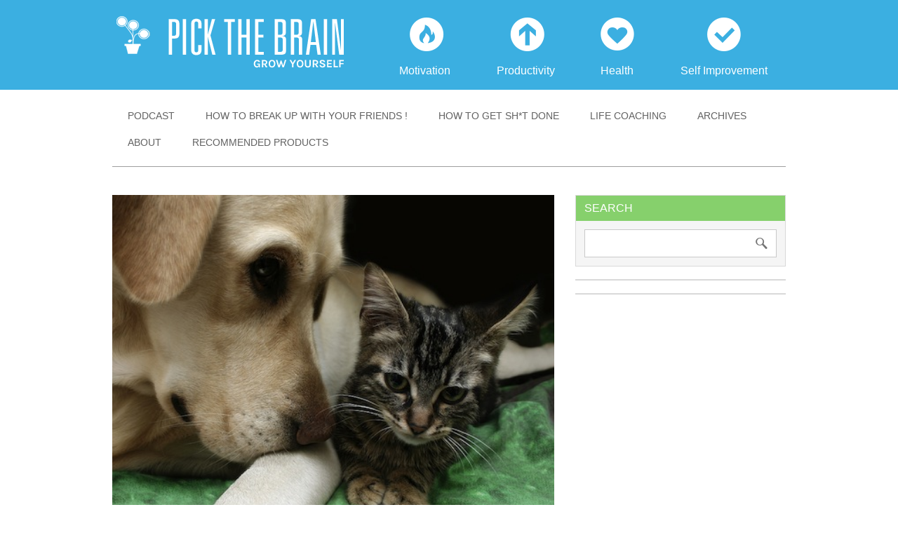

--- FILE ---
content_type: text/html; charset=UTF-8
request_url: http://www.pickthebrain.com/blog/5-ways-to-pick-friends-wisely/
body_size: 30655
content:
<!DOCTYPE html>
<html lang="en-US">
<head><meta charset="UTF-8" /><script>if(navigator.userAgent.match(/MSIE|Internet Explorer/i)||navigator.userAgent.match(/Trident\/7\..*?rv:11/i)){var href=document.location.href;if(!href.match(/[?&]nowprocket/)){if(href.indexOf("?")==-1){if(href.indexOf("#")==-1){document.location.href=href+"?nowprocket=1"}else{document.location.href=href.replace("#","?nowprocket=1#")}}else{if(href.indexOf("#")==-1){document.location.href=href+"&nowprocket=1"}else{document.location.href=href.replace("#","&nowprocket=1#")}}}}</script><script>class RocketLazyLoadScripts{constructor(){this.triggerEvents=["keydown","mousedown","mousemove","touchmove","touchstart","touchend","wheel"],this.userEventHandler=this._triggerListener.bind(this),this.touchStartHandler=this._onTouchStart.bind(this),this.touchMoveHandler=this._onTouchMove.bind(this),this.touchEndHandler=this._onTouchEnd.bind(this),this.clickHandler=this._onClick.bind(this),this.interceptedClicks=[],window.addEventListener("pageshow",(e=>{this.persisted=e.persisted})),window.addEventListener("DOMContentLoaded",(()=>{this._preconnect3rdParties()})),this.delayedScripts={normal:[],async:[],defer:[]},this.allJQueries=[]}_addUserInteractionListener(e){document.hidden?e._triggerListener():(this.triggerEvents.forEach((t=>window.addEventListener(t,e.userEventHandler,{passive:!0}))),window.addEventListener("touchstart",e.touchStartHandler,{passive:!0}),window.addEventListener("mousedown",e.touchStartHandler),document.addEventListener("visibilitychange",e.userEventHandler))}_removeUserInteractionListener(){this.triggerEvents.forEach((e=>window.removeEventListener(e,this.userEventHandler,{passive:!0}))),document.removeEventListener("visibilitychange",this.userEventHandler)}_onTouchStart(e){"HTML"!==e.target.tagName&&(window.addEventListener("touchend",this.touchEndHandler),window.addEventListener("mouseup",this.touchEndHandler),window.addEventListener("touchmove",this.touchMoveHandler,{passive:!0}),window.addEventListener("mousemove",this.touchMoveHandler),e.target.addEventListener("click",this.clickHandler),this._renameDOMAttribute(e.target,"onclick","rocket-onclick"))}_onTouchMove(e){window.removeEventListener("touchend",this.touchEndHandler),window.removeEventListener("mouseup",this.touchEndHandler),window.removeEventListener("touchmove",this.touchMoveHandler,{passive:!0}),window.removeEventListener("mousemove",this.touchMoveHandler),e.target.removeEventListener("click",this.clickHandler),this._renameDOMAttribute(e.target,"rocket-onclick","onclick")}_onTouchEnd(e){window.removeEventListener("touchend",this.touchEndHandler),window.removeEventListener("mouseup",this.touchEndHandler),window.removeEventListener("touchmove",this.touchMoveHandler,{passive:!0}),window.removeEventListener("mousemove",this.touchMoveHandler)}_onClick(e){e.target.removeEventListener("click",this.clickHandler),this._renameDOMAttribute(e.target,"rocket-onclick","onclick"),this.interceptedClicks.push(e),e.preventDefault(),e.stopPropagation(),e.stopImmediatePropagation()}_replayClicks(){window.removeEventListener("touchstart",this.touchStartHandler,{passive:!0}),window.removeEventListener("mousedown",this.touchStartHandler),this.interceptedClicks.forEach((e=>{e.target.dispatchEvent(new MouseEvent("click",{view:e.view,bubbles:!0,cancelable:!0}))}))}_renameDOMAttribute(e,t,n){e.hasAttribute&&e.hasAttribute(t)&&(event.target.setAttribute(n,event.target.getAttribute(t)),event.target.removeAttribute(t))}_triggerListener(){this._removeUserInteractionListener(this),"loading"===document.readyState?document.addEventListener("DOMContentLoaded",this._loadEverythingNow.bind(this)):this._loadEverythingNow()}_preconnect3rdParties(){let e=[];document.querySelectorAll("script[type=rocketlazyloadscript]").forEach((t=>{if(t.hasAttribute("src")){const n=new URL(t.src).origin;n!==location.origin&&e.push({src:n,crossOrigin:t.crossOrigin||"module"===t.getAttribute("data-rocket-type")})}})),e=[...new Map(e.map((e=>[JSON.stringify(e),e]))).values()],this._batchInjectResourceHints(e,"preconnect")}async _loadEverythingNow(){this.lastBreath=Date.now(),this._delayEventListeners(),this._delayJQueryReady(this),this._handleDocumentWrite(),this._registerAllDelayedScripts(),this._preloadAllScripts(),await this._loadScriptsFromList(this.delayedScripts.normal),await this._loadScriptsFromList(this.delayedScripts.defer),await this._loadScriptsFromList(this.delayedScripts.async);try{await this._triggerDOMContentLoaded(),await this._triggerWindowLoad()}catch(e){}window.dispatchEvent(new Event("rocket-allScriptsLoaded")),this._replayClicks()}_registerAllDelayedScripts(){document.querySelectorAll("script[type=rocketlazyloadscript]").forEach((e=>{e.hasAttribute("src")?e.hasAttribute("async")&&!1!==e.async?this.delayedScripts.async.push(e):e.hasAttribute("defer")&&!1!==e.defer||"module"===e.getAttribute("data-rocket-type")?this.delayedScripts.defer.push(e):this.delayedScripts.normal.push(e):this.delayedScripts.normal.push(e)}))}async _transformScript(e){return await this._littleBreath(),new Promise((t=>{const n=document.createElement("script");[...e.attributes].forEach((e=>{let t=e.nodeName;"type"!==t&&("data-rocket-type"===t&&(t="type"),n.setAttribute(t,e.nodeValue))})),e.hasAttribute("src")?(n.addEventListener("load",t),n.addEventListener("error",t)):(n.text=e.text,t());try{e.parentNode.replaceChild(n,e)}catch(e){t()}}))}async _loadScriptsFromList(e){const t=e.shift();return t?(await this._transformScript(t),this._loadScriptsFromList(e)):Promise.resolve()}_preloadAllScripts(){this._batchInjectResourceHints([...this.delayedScripts.normal,...this.delayedScripts.defer,...this.delayedScripts.async],"preload")}_batchInjectResourceHints(e,t){var n=document.createDocumentFragment();e.forEach((e=>{if(e.src){const i=document.createElement("link");i.href=e.src,i.rel=t,"preconnect"!==t&&(i.as="script"),e.getAttribute&&"module"===e.getAttribute("data-rocket-type")&&(i.crossOrigin=!0),e.crossOrigin&&(i.crossOrigin=e.crossOrigin),n.appendChild(i)}})),document.head.appendChild(n)}_delayEventListeners(){let e={};function t(t,n){!function(t){function n(n){return e[t].eventsToRewrite.indexOf(n)>=0?"rocket-"+n:n}e[t]||(e[t]={originalFunctions:{add:t.addEventListener,remove:t.removeEventListener},eventsToRewrite:[]},t.addEventListener=function(){arguments[0]=n(arguments[0]),e[t].originalFunctions.add.apply(t,arguments)},t.removeEventListener=function(){arguments[0]=n(arguments[0]),e[t].originalFunctions.remove.apply(t,arguments)})}(t),e[t].eventsToRewrite.push(n)}function n(e,t){let n=e[t];Object.defineProperty(e,t,{get:()=>n||function(){},set(i){e["rocket"+t]=n=i}})}t(document,"DOMContentLoaded"),t(window,"DOMContentLoaded"),t(window,"load"),t(window,"pageshow"),t(document,"readystatechange"),n(document,"onreadystatechange"),n(window,"onload"),n(window,"onpageshow")}_delayJQueryReady(e){let t=window.jQuery;Object.defineProperty(window,"jQuery",{get:()=>t,set(n){if(n&&n.fn&&!e.allJQueries.includes(n)){n.fn.ready=n.fn.init.prototype.ready=function(t){e.domReadyFired?t.bind(document)(n):document.addEventListener("rocket-DOMContentLoaded",(()=>t.bind(document)(n)))};const t=n.fn.on;n.fn.on=n.fn.init.prototype.on=function(){if(this[0]===window){function e(e){return e.split(" ").map((e=>"load"===e||0===e.indexOf("load.")?"rocket-jquery-load":e)).join(" ")}"string"==typeof arguments[0]||arguments[0]instanceof String?arguments[0]=e(arguments[0]):"object"==typeof arguments[0]&&Object.keys(arguments[0]).forEach((t=>{delete Object.assign(arguments[0],{[e(t)]:arguments[0][t]})[t]}))}return t.apply(this,arguments),this},e.allJQueries.push(n)}t=n}})}async _triggerDOMContentLoaded(){this.domReadyFired=!0,await this._littleBreath(),document.dispatchEvent(new Event("rocket-DOMContentLoaded")),await this._littleBreath(),window.dispatchEvent(new Event("rocket-DOMContentLoaded")),await this._littleBreath(),document.dispatchEvent(new Event("rocket-readystatechange")),await this._littleBreath(),document.rocketonreadystatechange&&document.rocketonreadystatechange()}async _triggerWindowLoad(){await this._littleBreath(),window.dispatchEvent(new Event("rocket-load")),await this._littleBreath(),window.rocketonload&&window.rocketonload(),await this._littleBreath(),this.allJQueries.forEach((e=>e(window).trigger("rocket-jquery-load"))),await this._littleBreath();const e=new Event("rocket-pageshow");e.persisted=this.persisted,window.dispatchEvent(e),await this._littleBreath(),window.rocketonpageshow&&window.rocketonpageshow({persisted:this.persisted})}_handleDocumentWrite(){const e=new Map;document.write=document.writeln=function(t){const n=document.currentScript,i=document.createRange(),r=n.parentElement;let o=e.get(n);void 0===o&&(o=n.nextSibling,e.set(n,o));const s=document.createDocumentFragment();i.setStart(s,0),s.appendChild(i.createContextualFragment(t)),r.insertBefore(s,o)}}async _littleBreath(){Date.now()-this.lastBreath>45&&(await this._requestAnimFrame(),this.lastBreath=Date.now())}async _requestAnimFrame(){return document.hidden?new Promise((e=>setTimeout(e))):new Promise((e=>requestAnimationFrame(e)))}static run(){const e=new RocketLazyLoadScripts;e._addUserInteractionListener(e)}}RocketLazyLoadScripts.run();</script>

<meta property="fb:pages" content="97439548947" />
<meta property="fb:use_automatic_ad_placement" content="enable=true ad_density=default">
<title>

5 Ways to Pick Friends Wisely - Pick the Brain | Motivation and Self ImprovementPick the Brain | Motivation and Self Improvement</title><link rel="stylesheet" href="https://www.pickthebrain.com/blog/wp-content/cache/min/1/881494759a2173e6f7648053115337e7.css" media="all" data-minify="1" />

<link rel="profile" href="http://gmpg.org/xfn/11" />
<!--<link rel="stylesheet" type="text/css" media="all" href="" />-->
<link rel="pingback" href="http://www.pickthebrain.com/blog/xmlrpc.php" />


<meta name="viewport" content="width=device-width, minimum-scale=1.0, maximum-scale=1.0">
<meta http-equiv="X-UA-Compatible" content="IE=Edge,chrome=IE6">

<!--[if IE]>
  <link rel="stylesheet" type="text/css" href="http://www.pickthebrain.com/blog/wp-content/themes/pickthebrain-new/ie.css?v=8"  media="screen" />
<![endif]-->

 <meta name='robots' content='index, follow, max-image-preview:large, max-snippet:-1, max-video-preview:-1' />

	<!-- This site is optimized with the Yoast SEO plugin v19.1 - https://yoast.com/wordpress/plugins/seo/ -->
	<meta name="description" content="Back then, I wasn’t picky about friends. I just thought the more, the better. Friends meant I was popular, and when you’re a kid who is different from everyone else, that matters a great deal." />
	<link rel="canonical" href="https://www.pickthebrain.com/blog/5-ways-to-pick-friends-wisely/" />
	<meta property="og:locale" content="en_US" />
	<meta property="og:type" content="article" />
	<meta property="og:title" content="5 Ways to Pick Friends Wisely - Pick the Brain | Motivation and Self Improvement" />
	<meta property="og:description" content="Back then, I wasn’t picky about friends. I just thought the more, the better. Friends meant I was popular, and when you’re a kid who is different from everyone else, that matters a great deal." />
	<meta property="og:url" content="https://www.pickthebrain.com/blog/5-ways-to-pick-friends-wisely/" />
	<meta property="og:site_name" content="Pick the Brain | Motivation and Self Improvement" />
	<meta property="article:publisher" content="http://www.facebook.com/pickthebrain" />
	<meta property="article:published_time" content="2012-04-09T05:10:59+00:00" />
	<meta property="article:modified_time" content="2013-09-18T16:46:19+00:00" />
	<meta property="og:image" content="https://www.pickthebrain.com/blog/wp-content/uploads/2013/03/ptb-fb-profpic2-1.jpg" />
	<meta property="og:image:width" content="300" />
	<meta property="og:image:height" content="300" />
	<meta property="og:image:type" content="image/jpeg" />
	<meta name="twitter:card" content="summary" />
	<meta name="twitter:creator" content="@pickthebrain" />
	<meta name="twitter:site" content="@pickthebrain" />
	<meta name="twitter:label1" content="Written by" />
	<meta name="twitter:data1" content="Erin Falconer" />
	<meta name="twitter:label2" content="Est. reading time" />
	<meta name="twitter:data2" content="4 minutes" />
	<script type="application/ld+json" class="yoast-schema-graph">{"@context":"https://schema.org","@graph":[{"@type":"WebSite","@id":"https://www.pickthebrain.com/blog/#website","url":"https://www.pickthebrain.com/blog/","name":"Pick the Brain | Motivation and Self Improvement","description":"","potentialAction":[{"@type":"SearchAction","target":{"@type":"EntryPoint","urlTemplate":"https://www.pickthebrain.com/blog/?s={search_term_string}"},"query-input":"required name=search_term_string"}],"inLanguage":"en-US"},{"@type":"ImageObject","inLanguage":"en-US","@id":"https://www.pickthebrain.com/blog/5-ways-to-pick-friends-wisely/#primaryimage","url":"https://www.pickthebrain.com/blog/wp-content/uploads/2012/04/bigstock_Furry_Friends_710633.jpg","contentUrl":"https://www.pickthebrain.com/blog/wp-content/uploads/2012/04/bigstock_Furry_Friends_710633.jpg"},{"@type":"WebPage","@id":"https://www.pickthebrain.com/blog/5-ways-to-pick-friends-wisely/#webpage","url":"https://www.pickthebrain.com/blog/5-ways-to-pick-friends-wisely/","name":"5 Ways to Pick Friends Wisely - Pick the Brain | Motivation and Self Improvement","isPartOf":{"@id":"https://www.pickthebrain.com/blog/#website"},"primaryImageOfPage":{"@id":"https://www.pickthebrain.com/blog/5-ways-to-pick-friends-wisely/#primaryimage"},"datePublished":"2012-04-09T05:10:59+00:00","dateModified":"2013-09-18T16:46:19+00:00","author":{"@id":"https://www.pickthebrain.com/blog/#/schema/person/2da8ae162c097bdb749ab098472b4cc5"},"description":"Back then, I wasn’t picky about friends. I just thought the more, the better. Friends meant I was popular, and when you’re a kid who is different from everyone else, that matters a great deal.","breadcrumb":{"@id":"https://www.pickthebrain.com/blog/5-ways-to-pick-friends-wisely/#breadcrumb"},"inLanguage":"en-US","potentialAction":[{"@type":"ReadAction","target":["https://www.pickthebrain.com/blog/5-ways-to-pick-friends-wisely/"]}]},{"@type":"BreadcrumbList","@id":"https://www.pickthebrain.com/blog/5-ways-to-pick-friends-wisely/#breadcrumb","itemListElement":[{"@type":"ListItem","position":1,"name":"Home","item":"https://www.pickthebrain.com/blog/"},{"@type":"ListItem","position":2,"name":"5 Ways to Pick Friends Wisely"}]},{"@type":"Person","@id":"https://www.pickthebrain.com/blog/#/schema/person/2da8ae162c097bdb749ab098472b4cc5","name":"Erin Falconer","image":{"@type":"ImageObject","inLanguage":"en-US","@id":"https://www.pickthebrain.com/blog/#/schema/person/image/","url":"http://1.gravatar.com/avatar/1173c63284b173ff225e5f87a1af5028?s=96&d=mm&r=g","contentUrl":"http://1.gravatar.com/avatar/1173c63284b173ff225e5f87a1af5028?s=96&d=mm&r=g","caption":"Erin Falconer"},"url":"https://www.pickthebrain.com/blog/author/erin/"}]}</script>
	<!-- / Yoast SEO plugin. -->



<link rel="alternate" type="application/rss+xml" title="Pick the Brain | Motivation and Self Improvement &raquo; Feed" href="https://www.pickthebrain.com/blog/feed/" />
<link rel="alternate" type="application/rss+xml" title="Pick the Brain | Motivation and Self Improvement &raquo; Comments Feed" href="https://www.pickthebrain.com/blog/comments/feed/" />
<link rel="alternate" type="application/rss+xml" title="Pick the Brain | Motivation and Self Improvement &raquo; 5 Ways to Pick Friends Wisely Comments Feed" href="https://www.pickthebrain.com/blog/5-ways-to-pick-friends-wisely/feed/" />
		<!-- This site uses the Google Analytics by MonsterInsights plugin v9.11.1 - Using Analytics tracking - https://www.monsterinsights.com/ -->
		<!-- Note: MonsterInsights is not currently configured on this site. The site owner needs to authenticate with Google Analytics in the MonsterInsights settings panel. -->
					<!-- No tracking code set -->
				<!-- / Google Analytics by MonsterInsights -->
		<style type="text/css">
img.wp-smiley,
img.emoji {
	display: inline !important;
	border: none !important;
	box-shadow: none !important;
	height: 1em !important;
	width: 1em !important;
	margin: 0 0.07em !important;
	vertical-align: -0.1em !important;
	background: none !important;
	padding: 0 !important;
}
</style>
	



<style id='wp-block-library-theme-inline-css' type='text/css'>
.wp-block-audio figcaption{color:#555;font-size:13px;text-align:center}.is-dark-theme .wp-block-audio figcaption{color:hsla(0,0%,100%,.65)}.wp-block-code>code{font-family:Menlo,Consolas,monaco,monospace;color:#1e1e1e;padding:.8em 1em;border:1px solid #ddd;border-radius:4px}.wp-block-embed figcaption{color:#555;font-size:13px;text-align:center}.is-dark-theme .wp-block-embed figcaption{color:hsla(0,0%,100%,.65)}.blocks-gallery-caption{color:#555;font-size:13px;text-align:center}.is-dark-theme .blocks-gallery-caption{color:hsla(0,0%,100%,.65)}.wp-block-image figcaption{color:#555;font-size:13px;text-align:center}.is-dark-theme .wp-block-image figcaption{color:hsla(0,0%,100%,.65)}.wp-block-pullquote{border-top:4px solid;border-bottom:4px solid;margin-bottom:1.75em;color:currentColor}.wp-block-pullquote__citation,.wp-block-pullquote cite,.wp-block-pullquote footer{color:currentColor;text-transform:uppercase;font-size:.8125em;font-style:normal}.wp-block-quote{border-left:.25em solid;margin:0 0 1.75em;padding-left:1em}.wp-block-quote cite,.wp-block-quote footer{color:currentColor;font-size:.8125em;position:relative;font-style:normal}.wp-block-quote.has-text-align-right{border-left:none;border-right:.25em solid;padding-left:0;padding-right:1em}.wp-block-quote.has-text-align-center{border:none;padding-left:0}.wp-block-quote.is-large,.wp-block-quote.is-style-large,.wp-block-quote.is-style-plain{border:none}.wp-block-search .wp-block-search__label{font-weight:700}.wp-block-group:where(.has-background){padding:1.25em 2.375em}.wp-block-separator{border:none;border-bottom:2px solid;margin-left:auto;margin-right:auto;opacity:.4}.wp-block-separator:not(.is-style-wide):not(.is-style-dots){width:100px}.wp-block-separator.has-background:not(.is-style-dots){border-bottom:none;height:1px}.wp-block-separator.has-background:not(.is-style-wide):not(.is-style-dots){height:2px}.wp-block-table thead{border-bottom:3px solid}.wp-block-table tfoot{border-top:3px solid}.wp-block-table td,.wp-block-table th{padding:.5em;border:1px solid;word-break:normal}.wp-block-table figcaption{color:#555;font-size:13px;text-align:center}.is-dark-theme .wp-block-table figcaption{color:hsla(0,0%,100%,.65)}.wp-block-video figcaption{color:#555;font-size:13px;text-align:center}.is-dark-theme .wp-block-video figcaption{color:hsla(0,0%,100%,.65)}.wp-block-template-part.has-background{padding:1.25em 2.375em;margin-top:0;margin-bottom:0}
</style>
<style id='global-styles-inline-css' type='text/css'>
body{--wp--preset--color--black: #000;--wp--preset--color--cyan-bluish-gray: #abb8c3;--wp--preset--color--white: #fff;--wp--preset--color--pale-pink: #f78da7;--wp--preset--color--vivid-red: #cf2e2e;--wp--preset--color--luminous-vivid-orange: #ff6900;--wp--preset--color--luminous-vivid-amber: #fcb900;--wp--preset--color--light-green-cyan: #7bdcb5;--wp--preset--color--vivid-green-cyan: #00d084;--wp--preset--color--pale-cyan-blue: #8ed1fc;--wp--preset--color--vivid-cyan-blue: #0693e3;--wp--preset--color--vivid-purple: #9b51e0;--wp--preset--color--blue: #0066cc;--wp--preset--color--medium-gray: #666;--wp--preset--color--light-gray: #f1f1f1;--wp--preset--gradient--vivid-cyan-blue-to-vivid-purple: linear-gradient(135deg,rgba(6,147,227,1) 0%,rgb(155,81,224) 100%);--wp--preset--gradient--light-green-cyan-to-vivid-green-cyan: linear-gradient(135deg,rgb(122,220,180) 0%,rgb(0,208,130) 100%);--wp--preset--gradient--luminous-vivid-amber-to-luminous-vivid-orange: linear-gradient(135deg,rgba(252,185,0,1) 0%,rgba(255,105,0,1) 100%);--wp--preset--gradient--luminous-vivid-orange-to-vivid-red: linear-gradient(135deg,rgba(255,105,0,1) 0%,rgb(207,46,46) 100%);--wp--preset--gradient--very-light-gray-to-cyan-bluish-gray: linear-gradient(135deg,rgb(238,238,238) 0%,rgb(169,184,195) 100%);--wp--preset--gradient--cool-to-warm-spectrum: linear-gradient(135deg,rgb(74,234,220) 0%,rgb(151,120,209) 20%,rgb(207,42,186) 40%,rgb(238,44,130) 60%,rgb(251,105,98) 80%,rgb(254,248,76) 100%);--wp--preset--gradient--blush-light-purple: linear-gradient(135deg,rgb(255,206,236) 0%,rgb(152,150,240) 100%);--wp--preset--gradient--blush-bordeaux: linear-gradient(135deg,rgb(254,205,165) 0%,rgb(254,45,45) 50%,rgb(107,0,62) 100%);--wp--preset--gradient--luminous-dusk: linear-gradient(135deg,rgb(255,203,112) 0%,rgb(199,81,192) 50%,rgb(65,88,208) 100%);--wp--preset--gradient--pale-ocean: linear-gradient(135deg,rgb(255,245,203) 0%,rgb(182,227,212) 50%,rgb(51,167,181) 100%);--wp--preset--gradient--electric-grass: linear-gradient(135deg,rgb(202,248,128) 0%,rgb(113,206,126) 100%);--wp--preset--gradient--midnight: linear-gradient(135deg,rgb(2,3,129) 0%,rgb(40,116,252) 100%);--wp--preset--duotone--dark-grayscale: url('#wp-duotone-dark-grayscale');--wp--preset--duotone--grayscale: url('#wp-duotone-grayscale');--wp--preset--duotone--purple-yellow: url('#wp-duotone-purple-yellow');--wp--preset--duotone--blue-red: url('#wp-duotone-blue-red');--wp--preset--duotone--midnight: url('#wp-duotone-midnight');--wp--preset--duotone--magenta-yellow: url('#wp-duotone-magenta-yellow');--wp--preset--duotone--purple-green: url('#wp-duotone-purple-green');--wp--preset--duotone--blue-orange: url('#wp-duotone-blue-orange');--wp--preset--font-size--small: 13px;--wp--preset--font-size--medium: 20px;--wp--preset--font-size--large: 36px;--wp--preset--font-size--x-large: 42px;}.has-black-color{color: var(--wp--preset--color--black) !important;}.has-cyan-bluish-gray-color{color: var(--wp--preset--color--cyan-bluish-gray) !important;}.has-white-color{color: var(--wp--preset--color--white) !important;}.has-pale-pink-color{color: var(--wp--preset--color--pale-pink) !important;}.has-vivid-red-color{color: var(--wp--preset--color--vivid-red) !important;}.has-luminous-vivid-orange-color{color: var(--wp--preset--color--luminous-vivid-orange) !important;}.has-luminous-vivid-amber-color{color: var(--wp--preset--color--luminous-vivid-amber) !important;}.has-light-green-cyan-color{color: var(--wp--preset--color--light-green-cyan) !important;}.has-vivid-green-cyan-color{color: var(--wp--preset--color--vivid-green-cyan) !important;}.has-pale-cyan-blue-color{color: var(--wp--preset--color--pale-cyan-blue) !important;}.has-vivid-cyan-blue-color{color: var(--wp--preset--color--vivid-cyan-blue) !important;}.has-vivid-purple-color{color: var(--wp--preset--color--vivid-purple) !important;}.has-black-background-color{background-color: var(--wp--preset--color--black) !important;}.has-cyan-bluish-gray-background-color{background-color: var(--wp--preset--color--cyan-bluish-gray) !important;}.has-white-background-color{background-color: var(--wp--preset--color--white) !important;}.has-pale-pink-background-color{background-color: var(--wp--preset--color--pale-pink) !important;}.has-vivid-red-background-color{background-color: var(--wp--preset--color--vivid-red) !important;}.has-luminous-vivid-orange-background-color{background-color: var(--wp--preset--color--luminous-vivid-orange) !important;}.has-luminous-vivid-amber-background-color{background-color: var(--wp--preset--color--luminous-vivid-amber) !important;}.has-light-green-cyan-background-color{background-color: var(--wp--preset--color--light-green-cyan) !important;}.has-vivid-green-cyan-background-color{background-color: var(--wp--preset--color--vivid-green-cyan) !important;}.has-pale-cyan-blue-background-color{background-color: var(--wp--preset--color--pale-cyan-blue) !important;}.has-vivid-cyan-blue-background-color{background-color: var(--wp--preset--color--vivid-cyan-blue) !important;}.has-vivid-purple-background-color{background-color: var(--wp--preset--color--vivid-purple) !important;}.has-black-border-color{border-color: var(--wp--preset--color--black) !important;}.has-cyan-bluish-gray-border-color{border-color: var(--wp--preset--color--cyan-bluish-gray) !important;}.has-white-border-color{border-color: var(--wp--preset--color--white) !important;}.has-pale-pink-border-color{border-color: var(--wp--preset--color--pale-pink) !important;}.has-vivid-red-border-color{border-color: var(--wp--preset--color--vivid-red) !important;}.has-luminous-vivid-orange-border-color{border-color: var(--wp--preset--color--luminous-vivid-orange) !important;}.has-luminous-vivid-amber-border-color{border-color: var(--wp--preset--color--luminous-vivid-amber) !important;}.has-light-green-cyan-border-color{border-color: var(--wp--preset--color--light-green-cyan) !important;}.has-vivid-green-cyan-border-color{border-color: var(--wp--preset--color--vivid-green-cyan) !important;}.has-pale-cyan-blue-border-color{border-color: var(--wp--preset--color--pale-cyan-blue) !important;}.has-vivid-cyan-blue-border-color{border-color: var(--wp--preset--color--vivid-cyan-blue) !important;}.has-vivid-purple-border-color{border-color: var(--wp--preset--color--vivid-purple) !important;}.has-vivid-cyan-blue-to-vivid-purple-gradient-background{background: var(--wp--preset--gradient--vivid-cyan-blue-to-vivid-purple) !important;}.has-light-green-cyan-to-vivid-green-cyan-gradient-background{background: var(--wp--preset--gradient--light-green-cyan-to-vivid-green-cyan) !important;}.has-luminous-vivid-amber-to-luminous-vivid-orange-gradient-background{background: var(--wp--preset--gradient--luminous-vivid-amber-to-luminous-vivid-orange) !important;}.has-luminous-vivid-orange-to-vivid-red-gradient-background{background: var(--wp--preset--gradient--luminous-vivid-orange-to-vivid-red) !important;}.has-very-light-gray-to-cyan-bluish-gray-gradient-background{background: var(--wp--preset--gradient--very-light-gray-to-cyan-bluish-gray) !important;}.has-cool-to-warm-spectrum-gradient-background{background: var(--wp--preset--gradient--cool-to-warm-spectrum) !important;}.has-blush-light-purple-gradient-background{background: var(--wp--preset--gradient--blush-light-purple) !important;}.has-blush-bordeaux-gradient-background{background: var(--wp--preset--gradient--blush-bordeaux) !important;}.has-luminous-dusk-gradient-background{background: var(--wp--preset--gradient--luminous-dusk) !important;}.has-pale-ocean-gradient-background{background: var(--wp--preset--gradient--pale-ocean) !important;}.has-electric-grass-gradient-background{background: var(--wp--preset--gradient--electric-grass) !important;}.has-midnight-gradient-background{background: var(--wp--preset--gradient--midnight) !important;}.has-small-font-size{font-size: var(--wp--preset--font-size--small) !important;}.has-medium-font-size{font-size: var(--wp--preset--font-size--medium) !important;}.has-large-font-size{font-size: var(--wp--preset--font-size--large) !important;}.has-x-large-font-size{font-size: var(--wp--preset--font-size--x-large) !important;}
</style>



<script type="rocketlazyloadscript" data-rocket-type='text/javascript' src='http://www.pickthebrain.com/blog/wp-includes/js/jquery/jquery.min.js?ver=3.6.0' id='jquery-core-js' defer></script>
<script type="rocketlazyloadscript" data-rocket-type='text/javascript' src='http://www.pickthebrain.com/blog/wp-includes/js/jquery/jquery-migrate.min.js?ver=3.3.2' id='jquery-migrate-js' defer></script>
<script type="rocketlazyloadscript" data-rocket-type='text/javascript' src='http://www.pickthebrain.com/blog/wp-content/plugins/easy-social-icons/js/cnss.js?ver=1.0' id='cnss_js-js' defer></script>
<script type="rocketlazyloadscript" data-rocket-type='text/javascript' src='http://www.pickthebrain.com/blog/wp-content/themes/pickthebrain-new/js/jquery-extra-selectors.min.js?ver=118a5ce2026d290a507dd7fb7f330de0' id='extraselectorsIE-js' defer></script>
<script type="rocketlazyloadscript" data-rocket-type='text/javascript' src='http://www.pickthebrain.com/blog/wp-content/themes/pickthebrain-new/js/jquery.typographicbg.min.js?ver=118a5ce2026d290a507dd7fb7f330de0' id='typographicbg-js' defer></script>
<link rel="https://api.w.org/" href="https://www.pickthebrain.com/blog/wp-json/" /><link rel="alternate" type="application/json" href="https://www.pickthebrain.com/blog/wp-json/wp/v2/posts/9632" /><link rel="EditURI" type="application/rsd+xml" title="RSD" href="https://www.pickthebrain.com/blog/xmlrpc.php?rsd" />
<link rel="wlwmanifest" type="application/wlwmanifest+xml" href="http://www.pickthebrain.com/blog/wp-includes/wlwmanifest.xml" /> 

<link rel='shortlink' href='https://www.pickthebrain.com/blog/?p=9632' />
<link rel="alternate" type="application/json+oembed" href="https://www.pickthebrain.com/blog/wp-json/oembed/1.0/embed?url=https%3A%2F%2Fwww.pickthebrain.com%2Fblog%2F5-ways-to-pick-friends-wisely%2F" />
<link rel="alternate" type="text/xml+oembed" href="https://www.pickthebrain.com/blog/wp-json/oembed/1.0/embed?url=https%3A%2F%2Fwww.pickthebrain.com%2Fblog%2F5-ways-to-pick-friends-wisely%2F&#038;format=xml" />
<style type="text/css">
		ul.cnss-social-icon li.cn-fa-icon a{background-color:#ffffff!important;}
		ul.cnss-social-icon li.cn-fa-icon a:hover{background-color:#a8e5ff!important;color:#3bafe1!important;}
		</style><!-- Global site tag (gtag.js) - Google Analytics -->
<script type="rocketlazyloadscript" async src="https://www.googletagmanager.com/gtag/js?id=G-15Q8C1EMVV"></script>
<script type="rocketlazyloadscript">
  window.dataLayer = window.dataLayer || [];
  function gtag(){dataLayer.push(arguments);}
  gtag('js', new Date());

  gtag('config', 'G-15Q8C1EMVV');
</script><noscript><style id="rocket-lazyload-nojs-css">.rll-youtube-player, [data-lazy-src]{display:none !important;}</style></noscript>
<script type="rocketlazyloadscript" data-rocket-type="text/javascript" charset="utf-8">window.addEventListener('DOMContentLoaded', function() {
var $k = jQuery.noConflict();
$k(document).ready(function() {
  $k('body').addClass('js');
  
  var $menu = $k('#menu');
  var $menulink = $k('a.menu-link');
  var $wrap = $k('#wrapper');
  
  $k('#access a.menu-link').click(function() {
    $menulink.toggleClass('active');
    $wrap.toggleClass('active');
    return false;
	});
});
});</script>




<!-- BEGIN NATIVO -->
<script type="rocketlazyloadscript" data-rocket-type="text/javascript" src="//s.ntv.io/serve/load.js" async></script>
<!-- END NATIVO -->

<!-- BEGIN NEWOR MEDIA -->
<script type="rocketlazyloadscript" data-rocket-type="text/javascript" src="https://d31vxm9ubutrmw.cloudfront.net/static/js/1976.js" defer></script>
<!-- END NEWOR MEDIA -->


</head>
<body class="post-template-default single single-post postid-9632 single-format-standard">

<div id="wrapper" class="hfeed wrapper">
	<div id="header">
		<div id="masthead">
			<div id="branding" role="banner">
								<div id="site-title">
					<span>
						<a href="https://www.pickthebrain.com/blog/" title="Pick the Brain | Motivation and Self Improvement" rel="home" data-wpel-link="internal"><picture>
<source type="image/webp" data-lazy-srcset="http://www.pickthebrain.com/blog/wp-content/themes/pickthebrain-new/images/pickthebrain-logo.png.webp" srcset="data:image/svg+xml,%3Csvg%20xmlns=&#039;http://www.w3.org/2000/svg&#039;%20viewBox=&#039;0%200%200%200&#039;%3E%3C/svg%3E"/>
<img src="data:image/svg+xml,%3Csvg%20xmlns=&#039;http://www.w3.org/2000/svg&#039;%20viewBox=&#039;0%200%200%200&#039;%3E%3C/svg%3E" alt="Pick the Brain | Motivation and Self Improvement" data-lazy-src="http://www.pickthebrain.com/blog/wp-content/themes/pickthebrain-new/images/pickthebrain-logo.png"/>
</picture>
<noscript><picture>
<source type="image/webp" srcset="http://www.pickthebrain.com/blog/wp-content/themes/pickthebrain-new/images/pickthebrain-logo.png.webp"/>
<img src="http://www.pickthebrain.com/blog/wp-content/themes/pickthebrain-new/images/pickthebrain-logo.png" alt="Pick the Brain | Motivation and Self Improvement"/>
</picture>
</noscript></a>
					</span>
				</div>

			<div id="headerCats">
				<div id="motivation"><a href="https://www.pickthebrain.com/blog/category/motivation/" data-wpel-link="internal"><span class="symbolD headerIcon">f</span><br/><span class="ptbHeaderText">Motivation</span></a></div>
				<div id="productivity"><a href="https://www.pickthebrain.com/blog/category/productivity/" data-wpel-link="internal"><span class="symbolD headerIcon">a</span><br/><span class="ptbHeaderText">Productivity</span></a></div>
				<div id="health"><a href="https://www.pickthebrain.com/blog/category/health-and-fitness/" data-wpel-link="internal"><span class="symbolD headerIcon">h</span><br/><span class="ptbHeaderText">Health</span></a></div>
				<div id="selfImprovement"><a href="https://www.pickthebrain.com/blog/category/self-improvement/" data-wpel-link="internal"><span class="symbolD headerIcon">c</span><br/><span class="ptbHeaderText">Self Improvement</span></a></div>
			</div>


			</div><!-- #branding -->
			
			<div id="access">
			  				<div class="skip-link screen-reader-text"><a href="#content" title="Skip to content">Skip to content</a></div>
								<a href="#menu" class="menu-link symbolD">m</a>
				<nav id="menu" role="navigation">
					<ul>
						<li id="menu-item-3532" class="menu-item menu-item-type-custom menu-item-object-custom menu-item-3532"><a target="_blank" rel="noopener" href="https://ptbpodcast.com/episodes/" data-wpel-link="external">Podcast</a></li>
<li id="menu-item-88176" class="menu-item menu-item-type-post_type menu-item-object-page menu-item-88176"><a href="https://www.pickthebrain.com/blog/how-to-break-up-with-your-friends/" data-wpel-link="internal">How To Break Up with Your Friends !</a></li>
<li id="menu-item-51940" class="menu-item menu-item-type-custom menu-item-object-custom menu-item-51940"><a href="/how-to-get-shit-done/" data-wpel-link="internal">How to Get Sh*t Done</a></li>
<li id="menu-item-61488" class="menu-item menu-item-type-custom menu-item-object-custom menu-item-61488"><a target="_blank" rel="noopener" href="https://erinfalconer.com/life-coaching/" data-wpel-link="external">Life Coaching</a></li>
<li id="menu-item-3537" class="menu-item menu-item-type-post_type menu-item-object-page menu-item-3537"><a href="https://www.pickthebrain.com/blog/archives-new/" data-wpel-link="internal">Archives</a></li>
<li id="menu-item-3534" class="menu-item menu-item-type-post_type menu-item-object-page menu-item-3534"><a href="https://www.pickthebrain.com/blog/about/" data-wpel-link="internal">About</a></li>
<li id="menu-item-58487" class="menu-item menu-item-type-taxonomy menu-item-object-category menu-item-58487"><a href="https://www.pickthebrain.com/blog/category/recommended-products/" data-wpel-link="internal">Recommended Products</a></li>
					</ul>
				</nav>
				
			</div><!-- #access -->
		</div><!-- #masthead -->	
	</div><!-- #header -->
	<div id="main">
		        
				<!-- <script type="rocketlazyloadscript" src="http://q1mediahydraplatform.com/ads/video/unit_mobile_only.php?eid=68860"></script> -->

		<div id="container">
			<div id="content" role="main">

			

				<div id="post-9632" class="post-9632 post type-post status-publish format-standard has-post-thumbnail hentry category-self-improvement tag-challenges tag-confidence tag-dreams tag-follow-your-dreams tag-friends tag-friendship tag-goals tag-inspiration tag-trust tag-vision first">
					<div class="post-thumbnail">
					<img width="1" height="1" src="data:image/svg+xml,%3Csvg%20xmlns='http://www.w3.org/2000/svg'%20viewBox='0%200%201%201'%3E%3C/svg%3E" class="attachment-740x400 size-740x400 wp-post-image" alt="" data-lazy-src="https://www.pickthebrain.com/blog/wp-content/uploads/2012/04/bigstock_Furry_Friends_710633.jpg" /><noscript><img width="1" height="1" src="https://www.pickthebrain.com/blog/wp-content/uploads/2012/04/bigstock_Furry_Friends_710633.jpg" class="attachment-740x400 size-740x400 wp-post-image" alt="" /></noscript>					</div>

				
					<h1 class="entry-title">5 Ways to Pick Friends Wisely</h1>

					<div class="entry-meta">
						<span class="meta-prep meta-prep-author">Posted on</span> <a href="https://www.pickthebrain.com/blog/5-ways-to-pick-friends-wisely/" title="9:10 pm" rel="bookmark" data-wpel-link="internal"><span class="entry-date">April 8, 2012</span></a> <span class="meta-sep">by</span> <span class="author vcard"><a class="url fn n" href="https://www.pickthebrain.com/blog/author/erin/" title="View all posts by Erin Falconer" data-wpel-link="internal">Erin Falconer</a></span> |  
						CATEGORIES: 
						<a href="https://www.pickthebrain.com/blog/category/self-improvement/" title="View all posts in self improvement" data-wpel-link="internal">self improvement</a>					</div><!-- .entry-meta -->
					
<div class="entry-content">
	
	            
						<div style="margin-top: 0px; margin-bottom: 0px;" class="sharethis-inline-share-buttons" ></div><p><a href="http://wp.me/pAjjf-2vm" data-wpel-link="external" target="_blank"></a></p>
<p>I grew up on a large cattle ranch in a remote part of Wyoming. We were hours away from the nearest small town so I went to a little country school with one other pupil—my brother. During my grade school years, I didn’t count my brother as a friend. Instead, we took turns taunting each other at recess.</p>
<p>It was a lonely existence. When I started to attend a public school at the age of fourteen, I quickly learned that friendship building is an art, and one that can be quite messy at times.<span id="more-9632"></span></p>
<p>Back then, I wasn’t picky about <a href="http://www.janetcallaway.com/the-friendship-factor/" data-wpel-link="external" target="_blank">friends</a>.  I just thought the more, the better. Friends meant I was popular, and when you’re a kid who is different from everyone else, that matters a great deal.</p>
<p>At first I thought that once I grew older, friendships would be more sincere and less superficial. I also used to believe in Santa Claus, so call me gullible. I spent a great deal of my early life lacking confidence in my ability to make my dreams come true.</p>
<p>And then there was always that exhortation from adults to “Quit dreaming . . . be practical!&#8221; As I’ve gotten older, however, I’ve realized that I deserved better than friends who either would not or could not help me become my best self.</p>
<p>Plato once said, “People are like dirt. They can either nourish you and help you grow as a person or they can stunt your growth and make you wilt and die.”</p>
<p>Jesus said the same thing in his parables when he warned against putting down roots in poor soil. If we are not nourished, our souls will choke and wither away. It has been said that we grow where we are planted, and rich soil is likened to a noble and good heart.</p>
<p>Pick your friends with care—they create the environment in which you will either thrive or wilt. Give everyone the opportunity to be a friend, but share your dreams and goals only with those who value them as much as you do.</p>
<p>Here are 5 ways to pick better friends:</p>
<p><em>1. Change whom you hang around with</em> – You have different friends for different parts of your life. If you have moved into a phase of life where you’re determined to set your own course, find people who can help you visualize what that future can look like. Like it or not, you become similar to the friends you hang out with. Your associations have a lot to do with where you’re at in every area of your life. Your friends are going to influence your behavior, so why not pick ones who will be a positive influence?</p>
<p><em>2. Establish a benchmark test for choosing friends</em> – Ask yourself whether spending time with this person will lift you up or drag you down? Will spending time with this person help you to become your best self? Will you be happier after spending time with this person? Will this person help you achieve your most important goals? If not, find friends who will.</p>
<p><em>3. List five people who can help you achieve your dreams and goals</em> – Make a list of five people whom you trust to listen to you attentively and tell them about your dreams and goals. Sharing details of our life creates trust, and if you don’t feel you can trust a person with the most vulnerable part of yourself—your dream—find someone else for a friend.</p>
<p><em>4. Create your own Advisory Board</em> – Identify a group of friends who can help nourish the best in you. Meet with them regularly. Advisory Boards are made up of people who will lift you up, challenge, inspire, and hold you accountable.</p>
<p><em>5. Find a mentor</em> – Have you ever talked with someone who thought you could accomplish more than <strong>you</strong> thought you could? Who gave you permission to follow your dreams? Who saw more in you than you saw in yourself? This is exactly the kind of person who would make a great mentor and encourage you to move toward your goals.</p>
<p>One of the best moves you can make in life is to surround yourself with friends who see the potential in you that you may not even see in yourself.</p>
<p><em>What criteria do you have for finding good friends who help you be your best self?</em></p>
<p>&nbsp;</p>
<p><em>LaRae Quy was an FBI agent, both a counterintelligence and undercover agent, for 25 years. She exposed foreign spies and recruited them to work for the U.S. Government. Now she explores ways people can empower themselves via her blog <a href="http://laraequy.com/" data-wpel-link="external" target="_blank">Empower the Leader in You</a>. You can find her on Twitter as <a href="http://Twitter.com/LaRaeQuy" data-wpel-link="external" target="_blank">@LaRaeQuy</a></em></p>
<p>Photo credit: &#8216;<a href="http://www.bigstockphoto.com/download/bid-234605/" data-wpel-link="external" target="_blank">Furry Friends</a>&#8216; by Big Stock</p>
<p>&nbsp;</p>
<div style="padding-bottom: 25px">
    <hr />
    <div align="center">
    	<h2>GET THE BOOK BY<br />
          ERIN FALCONER!</h2>
        <a href="https://www.amazon.com/exec/obidos/ASIN/150116578X?tag=simonsayscom" target="_blank" data-wpel-link="external"><img src="data:image/svg+xml,%3Csvg%20xmlns='http://www.w3.org/2000/svg'%20viewBox='0%200%200%200'%3E%3C/svg%3E" data-lazy-src="https://www.pickthebrain.com/wp-content/uploads/2018/03/cover2-HowToGetShitDone.jpg"><noscript><img src="https://www.pickthebrain.com/wp-content/uploads/2018/03/cover2-HowToGetShitDone.jpg"></noscript></a>
    </div>
    Erin shows overscheduled, overwhelmed women how to do less so that they can achieve more. Traditional productivity books&mdash;written by men&mdash;barely touch the tangle of cultural pressures that women feel when facing down a to-do list. <a href="https://www.amazon.com/exec/obidos/ASIN/150116578X?tag=simonsayscom" target="_blank" style="text-decoration: underline" data-wpel-link="external"><em>How to Get Sh*t Done</em></a> will teach you how to zero in on the three areas of your life where you want to excel, and then it will show you how to off-load, outsource, or just stop giving a damn about the rest.
    <div align="center" style="padding-top: 5px">
    	<a href="https://www.amazon.com/exec/obidos/ASIN/150116578X?tag=simonsayscom" target="_blank" data-wpel-link="external"><h3>ORDER YOURS TODAY!</h3></a>
    </div>
</div>				
											</div><!-- .entry-content -->

					<div class="entry-utility">
																	</div><!-- .entry-utility -->
<!-- new banner ads for post page -->
						</div>
                        <!-- #post-## -->


				<!-- sp -->
				
			<div id="comments">


			<h3 id="comments-title">
			85 Responses to <em>5 Ways to Pick Friends Wisely</em>			</h3>

	
			<ol class="commentlist">
						<li class="comment even thread-even depth-1" id="li-comment-136777">
		<div id="comment-136777">
			<div class="comment-author vcard">
				<img alt='' src="data:image/svg+xml,%3Csvg%20xmlns='http://www.w3.org/2000/svg'%20viewBox='0%200%2040%2040'%3E%3C/svg%3E" data-lazy-srcset='http://1.gravatar.com/avatar/d74908581a5996d79ffd3fa3ef3f9fdd?s=80&#038;d=mm&#038;r=g 2x' class='avatar avatar-40 photo' height='40' width='40' data-lazy-src="http://1.gravatar.com/avatar/d74908581a5996d79ffd3fa3ef3f9fdd?s=40&#038;d=mm&#038;r=g" /><noscript><img alt='' src='http://1.gravatar.com/avatar/d74908581a5996d79ffd3fa3ef3f9fdd?s=40&#038;d=mm&#038;r=g' srcset='http://1.gravatar.com/avatar/d74908581a5996d79ffd3fa3ef3f9fdd?s=80&#038;d=mm&#038;r=g 2x' class='avatar avatar-40 photo' height='40' width='40' /></noscript>				<cite class="fn"><a href="http://netsera.com.ng" rel="external nofollow ugc" class="url" data-wpel-link="external" target="_blank">news now nigeria</a></cite> <span class="says">says:</span>			</div><!-- .comment-author .vcard -->

				
				
			<div class="comment-meta commentmetadata"><a href="https://www.pickthebrain.com/blog/5-ways-to-pick-friends-wisely/#comment-136777" data-wpel-link="internal">
				October 17, 2020 at 1:52 pm					</a>
									</div><!-- .comment-meta .commentmetadata -->

				<div class="comment-body"><p>A big thank you for your article. Much thanks again. Much obliged.</p>
</div>

				<div class="reply">
								</div><!-- .reply -->
			</div><!-- #comment-##  -->

				</li><!-- #comment-## -->
		<li class="comment odd alt thread-odd thread-alt depth-1" id="li-comment-169954">
		<div id="comment-169954">
			<div class="comment-author vcard">
				<img alt='' src="data:image/svg+xml,%3Csvg%20xmlns='http://www.w3.org/2000/svg'%20viewBox='0%200%2040%2040'%3E%3C/svg%3E" data-lazy-srcset='http://0.gravatar.com/avatar/c5913f5fc285224699ee4931b26d62cd?s=80&#038;d=mm&#038;r=g 2x' class='avatar avatar-40 photo' height='40' width='40' data-lazy-src="http://0.gravatar.com/avatar/c5913f5fc285224699ee4931b26d62cd?s=40&#038;d=mm&#038;r=g" /><noscript><img alt='' src='http://0.gravatar.com/avatar/c5913f5fc285224699ee4931b26d62cd?s=40&#038;d=mm&#038;r=g' srcset='http://0.gravatar.com/avatar/c5913f5fc285224699ee4931b26d62cd?s=80&#038;d=mm&#038;r=g 2x' class='avatar avatar-40 photo' height='40' width='40' /></noscript>				<cite class="fn"><a href="http://www.christmannco.com/__media__/js/netsoltrademark.php?d=coub.com%2Fdropliquid40" rel="external nofollow ugc" class="url" data-wpel-link="external" target="_blank">camo phone case</a></cite> <span class="says">says:</span>			</div><!-- .comment-author .vcard -->

				
				
			<div class="comment-meta commentmetadata"><a href="https://www.pickthebrain.com/blog/5-ways-to-pick-friends-wisely/#comment-169954" data-wpel-link="internal">
				November 7, 2020 at 10:49 pm					</a>
									</div><!-- .comment-meta .commentmetadata -->

				<div class="comment-body"><p>Great article, exactly what I was looking for.</p>
</div>

				<div class="reply">
								</div><!-- .reply -->
			</div><!-- #comment-##  -->

				</li><!-- #comment-## -->
		<li class="comment even thread-even depth-1" id="li-comment-174211">
		<div id="comment-174211">
			<div class="comment-author vcard">
				<img alt='' src="data:image/svg+xml,%3Csvg%20xmlns='http://www.w3.org/2000/svg'%20viewBox='0%200%2040%2040'%3E%3C/svg%3E" data-lazy-srcset='http://2.gravatar.com/avatar/bad76fb712c766ed8d1af92308182a9a?s=80&#038;d=mm&#038;r=g 2x' class='avatar avatar-40 photo' height='40' width='40' data-lazy-src="http://2.gravatar.com/avatar/bad76fb712c766ed8d1af92308182a9a?s=40&#038;d=mm&#038;r=g" /><noscript><img alt='' src='http://2.gravatar.com/avatar/bad76fb712c766ed8d1af92308182a9a?s=40&#038;d=mm&#038;r=g' srcset='http://2.gravatar.com/avatar/bad76fb712c766ed8d1af92308182a9a?s=80&#038;d=mm&#038;r=g 2x' class='avatar avatar-40 photo' height='40' width='40' /></noscript>				<cite class="fn"><a href="http://fgwgenerators.com/__media__/js/netsoltrademark.php?d=blip.fm%2Fhyenafish41" rel="external nofollow ugc" class="url" data-wpel-link="external" target="_blank">camo phone case</a></cite> <span class="says">says:</span>			</div><!-- .comment-author .vcard -->

				
				
			<div class="comment-meta commentmetadata"><a href="https://www.pickthebrain.com/blog/5-ways-to-pick-friends-wisely/#comment-174211" data-wpel-link="internal">
				November 9, 2020 at 5:58 pm					</a>
									</div><!-- .comment-meta .commentmetadata -->

				<div class="comment-body"><p>Hey there,  You&#8217;ve done an excellent job. I&#8217;ll certainly digg it<br />
and personally recommend to my friends. I am<br />
confident they&#8217;ll be benefited from this web site.</p>
</div>

				<div class="reply">
								</div><!-- .reply -->
			</div><!-- #comment-##  -->

				</li><!-- #comment-## -->
		<li class="comment odd alt thread-odd thread-alt depth-1" id="li-comment-176916">
		<div id="comment-176916">
			<div class="comment-author vcard">
				<img alt='' src="data:image/svg+xml,%3Csvg%20xmlns='http://www.w3.org/2000/svg'%20viewBox='0%200%2040%2040'%3E%3C/svg%3E" data-lazy-srcset='http://0.gravatar.com/avatar/f34c89ebf2fc6845617160c4922c2aa5?s=80&#038;d=mm&#038;r=g 2x' class='avatar avatar-40 photo' height='40' width='40' data-lazy-src="http://0.gravatar.com/avatar/f34c89ebf2fc6845617160c4922c2aa5?s=40&#038;d=mm&#038;r=g" /><noscript><img alt='' src='http://0.gravatar.com/avatar/f34c89ebf2fc6845617160c4922c2aa5?s=40&#038;d=mm&#038;r=g' srcset='http://0.gravatar.com/avatar/f34c89ebf2fc6845617160c4922c2aa5?s=80&#038;d=mm&#038;r=g 2x' class='avatar avatar-40 photo' height='40' width='40' /></noscript>				<cite class="fn"><a href="https://www.google.com.pk/url?q=https://www.free-ebooks.net/profile/1063619/jantzen-stout" rel="external nofollow ugc" class="url" data-wpel-link="external" target="_blank">joe biden we just did hat</a></cite> <span class="says">says:</span>			</div><!-- .comment-author .vcard -->

				
				
			<div class="comment-meta commentmetadata"><a href="https://www.pickthebrain.com/blog/5-ways-to-pick-friends-wisely/#comment-176916" data-wpel-link="internal">
				November 10, 2020 at 2:35 pm					</a>
									</div><!-- .comment-meta .commentmetadata -->

				<div class="comment-body"><p>Greetings from Ohio! I&#8217;m bored to death at work so I decided<br />
to browse your blog on my iphone during lunch break. I really like the information you provide here and can&#8217;t wait to take a look when I get home.<br />
I&#8217;m amazed at how fast your blog loaded on my mobile ..</p>
<p>I&#8217;m not even using WIFI, just 3G .. Anyways, good blog!</p>
<p>My webpage: <a href="https://www.google.com.pk/url?q=https://www.free-ebooks.net/profile/1063619/jantzen-stout" rel="nofollow ugc" data-wpel-link="external" target="_blank">joe biden we just did hat</a></p>
</div>

				<div class="reply">
								</div><!-- .reply -->
			</div><!-- #comment-##  -->

				</li><!-- #comment-## -->
		<li class="comment even thread-even depth-1" id="li-comment-178499">
		<div id="comment-178499">
			<div class="comment-author vcard">
				<img alt='' src="data:image/svg+xml,%3Csvg%20xmlns='http://www.w3.org/2000/svg'%20viewBox='0%200%2040%2040'%3E%3C/svg%3E" data-lazy-srcset='http://0.gravatar.com/avatar/f9609c35d0c4c9c27d127ad15e287b0e?s=80&#038;d=mm&#038;r=g 2x' class='avatar avatar-40 photo' height='40' width='40' data-lazy-src="http://0.gravatar.com/avatar/f9609c35d0c4c9c27d127ad15e287b0e?s=40&#038;d=mm&#038;r=g" /><noscript><img alt='' src='http://0.gravatar.com/avatar/f9609c35d0c4c9c27d127ad15e287b0e?s=40&#038;d=mm&#038;r=g' srcset='http://0.gravatar.com/avatar/f9609c35d0c4c9c27d127ad15e287b0e?s=80&#038;d=mm&#038;r=g 2x' class='avatar avatar-40 photo' height='40' width='40' /></noscript>				<cite class="fn"><a href="https://www.youtube.channel/UC1PdTJC7-qwwFeZi3ujniug" rel="external nofollow ugc" class="url" data-wpel-link="external" target="_blank">Relojes antiguos unicos</a></cite> <span class="says">says:</span>			</div><!-- .comment-author .vcard -->

				
				
			<div class="comment-meta commentmetadata"><a href="https://www.pickthebrain.com/blog/5-ways-to-pick-friends-wisely/#comment-178499" data-wpel-link="internal">
				November 11, 2020 at 6:19 am					</a>
									</div><!-- .comment-meta .commentmetadata -->

				<div class="comment-body"><p>Thanks a lot for the blog.Really thank you! Will read on&#8230;</p>
</div>

				<div class="reply">
								</div><!-- .reply -->
			</div><!-- #comment-##  -->

				</li><!-- #comment-## -->
		<li class="comment odd alt thread-odd thread-alt depth-1" id="li-comment-179022">
		<div id="comment-179022">
			<div class="comment-author vcard">
				<img alt='' src="data:image/svg+xml,%3Csvg%20xmlns='http://www.w3.org/2000/svg'%20viewBox='0%200%2040%2040'%3E%3C/svg%3E" data-lazy-srcset='http://0.gravatar.com/avatar/fffadfbf9d824ad1cf0f6de403fa44a4?s=80&#038;d=mm&#038;r=g 2x' class='avatar avatar-40 photo' height='40' width='40' data-lazy-src="http://0.gravatar.com/avatar/fffadfbf9d824ad1cf0f6de403fa44a4?s=40&#038;d=mm&#038;r=g" /><noscript><img alt='' src='http://0.gravatar.com/avatar/fffadfbf9d824ad1cf0f6de403fa44a4?s=40&#038;d=mm&#038;r=g' srcset='http://0.gravatar.com/avatar/fffadfbf9d824ad1cf0f6de403fa44a4?s=80&#038;d=mm&#038;r=g 2x' class='avatar avatar-40 photo' height='40' width='40' /></noscript>				<cite class="fn"><a href="https://bit.ly/32xcpCv" rel="external nofollow ugc" class="url" data-wpel-link="external" target="_blank">we just did 46 hats</a></cite> <span class="says">says:</span>			</div><!-- .comment-author .vcard -->

				
				
			<div class="comment-meta commentmetadata"><a href="https://www.pickthebrain.com/blog/5-ways-to-pick-friends-wisely/#comment-179022" data-wpel-link="internal">
				November 11, 2020 at 1:56 pm					</a>
									</div><!-- .comment-meta .commentmetadata -->

				<div class="comment-body"><p>Hello there! I know this is kinda off topic however , I&#8217;d figured I&#8217;d ask.<br />
Would you be interested in exchanging links or maybe guest writing<br />
a blog post or vice-versa? My blog covers a lot of the same topics as yours and I think we could greatly benefit from each<br />
other. If you might be interested feel free to send me an e-mail.</p>
<p>I look forward to hearing from you! Excellent<br />
blog by the way!</p>
</div>

				<div class="reply">
								</div><!-- .reply -->
			</div><!-- #comment-##  -->

				</li><!-- #comment-## -->
		<li class="comment even thread-even depth-1" id="li-comment-186751">
		<div id="comment-186751">
			<div class="comment-author vcard">
				<img alt='' src="data:image/svg+xml,%3Csvg%20xmlns='http://www.w3.org/2000/svg'%20viewBox='0%200%2040%2040'%3E%3C/svg%3E" data-lazy-srcset='http://2.gravatar.com/avatar/b1f8b082d8e58a79a9209d1255caf8f1?s=80&#038;d=mm&#038;r=g 2x' class='avatar avatar-40 photo' height='40' width='40' data-lazy-src="http://2.gravatar.com/avatar/b1f8b082d8e58a79a9209d1255caf8f1?s=40&#038;d=mm&#038;r=g" /><noscript><img alt='' src='http://2.gravatar.com/avatar/b1f8b082d8e58a79a9209d1255caf8f1?s=40&#038;d=mm&#038;r=g' srcset='http://2.gravatar.com/avatar/b1f8b082d8e58a79a9209d1255caf8f1?s=80&#038;d=mm&#038;r=g 2x' class='avatar avatar-40 photo' height='40' width='40' /></noscript>				<cite class="fn"><a href="http://ref.webhostinghub.com/scripts/click.php?ref_id=nichol54&#038;desturl=https://www.facebook.com/viralamerica2016/posts/1475921352603875" rel="external nofollow ugc" class="url" data-wpel-link="external" target="_blank">biden we just did</a></cite> <span class="says">says:</span>			</div><!-- .comment-author .vcard -->

				
				
			<div class="comment-meta commentmetadata"><a href="https://www.pickthebrain.com/blog/5-ways-to-pick-friends-wisely/#comment-186751" data-wpel-link="internal">
				November 14, 2020 at 9:58 am					</a>
									</div><!-- .comment-meta .commentmetadata -->

				<div class="comment-body"><p>Have you ever considered about including a little bit more than just<br />
your articles? I mean, what you say is important and all.<br />
But think of if you added some great images or video clips to give your posts more,<br />
&#8220;pop&#8221;! Your content is excellent but with images and videos, this blog could certainly be one of the greatest<br />
in its niche. Wonderful blog!</p>
</div>

				<div class="reply">
								</div><!-- .reply -->
			</div><!-- #comment-##  -->

				</li><!-- #comment-## -->
		<li class="comment odd alt thread-odd thread-alt depth-1" id="li-comment-202569">
		<div id="comment-202569">
			<div class="comment-author vcard">
				<img alt='' src="data:image/svg+xml,%3Csvg%20xmlns='http://www.w3.org/2000/svg'%20viewBox='0%200%2040%2040'%3E%3C/svg%3E" data-lazy-srcset='http://0.gravatar.com/avatar/c1e8daaa67663a4925ed5ec75056a9f9?s=80&#038;d=mm&#038;r=g 2x' class='avatar avatar-40 photo' height='40' width='40' data-lazy-src="http://0.gravatar.com/avatar/c1e8daaa67663a4925ed5ec75056a9f9?s=40&#038;d=mm&#038;r=g" /><noscript><img alt='' src='http://0.gravatar.com/avatar/c1e8daaa67663a4925ed5ec75056a9f9?s=40&#038;d=mm&#038;r=g' srcset='http://0.gravatar.com/avatar/c1e8daaa67663a4925ed5ec75056a9f9?s=80&#038;d=mm&#038;r=g 2x' class='avatar avatar-40 photo' height='40' width='40' /></noscript>				<cite class="fn"><a href="https://BobJohnsonblog398.com/" rel="external nofollow ugc" class="url" data-wpel-link="external" target="_blank">Rachell Chapell</a></cite> <span class="says">says:</span>			</div><!-- .comment-author .vcard -->

				
				
			<div class="comment-meta commentmetadata"><a href="https://www.pickthebrain.com/blog/5-ways-to-pick-friends-wisely/#comment-202569" data-wpel-link="internal">
				November 18, 2020 at 8:10 pm					</a>
									</div><!-- .comment-meta .commentmetadata -->

				<div class="comment-body"><p>We are a group of volunteers and opening a new scheme in our community. Your website provided us with valuable info to work on. You have done an impressive job and our entire community will be thankful to you.</p>
</div>

				<div class="reply">
								</div><!-- .reply -->
			</div><!-- #comment-##  -->

				</li><!-- #comment-## -->
		<li class="comment even thread-even depth-1" id="li-comment-241124">
		<div id="comment-241124">
			<div class="comment-author vcard">
				<img alt='' src="data:image/svg+xml,%3Csvg%20xmlns='http://www.w3.org/2000/svg'%20viewBox='0%200%2040%2040'%3E%3C/svg%3E" data-lazy-srcset='http://0.gravatar.com/avatar/94ec15ca136f0922b9af30f1e9566184?s=80&#038;d=mm&#038;r=g 2x' class='avatar avatar-40 photo' height='40' width='40' data-lazy-src="http://0.gravatar.com/avatar/94ec15ca136f0922b9af30f1e9566184?s=40&#038;d=mm&#038;r=g" /><noscript><img alt='' src='http://0.gravatar.com/avatar/94ec15ca136f0922b9af30f1e9566184?s=40&#038;d=mm&#038;r=g' srcset='http://0.gravatar.com/avatar/94ec15ca136f0922b9af30f1e9566184?s=80&#038;d=mm&#038;r=g 2x' class='avatar avatar-40 photo' height='40' width='40' /></noscript>				<cite class="fn"><a href="https://maps.google.com.eg/url?q=https://angel.co/rapid-electric" rel="external nofollow ugc" class="url" data-wpel-link="external" target="_blank">like it electrician</a></cite> <span class="says">says:</span>			</div><!-- .comment-author .vcard -->

				
				
			<div class="comment-meta commentmetadata"><a href="https://www.pickthebrain.com/blog/5-ways-to-pick-friends-wisely/#comment-241124" data-wpel-link="internal">
				November 27, 2020 at 8:06 am					</a>
									</div><!-- .comment-meta .commentmetadata -->

				<div class="comment-body"><p>Hey there! Quick question that&#8217;s completely off topic. Do you know how to make your site mobile friendly? My website looks weird when viewing from my iphone4. I&#8217;m trying to find a template or plugin that might be able to fix this problem. If you have any recommendations, please share. With thanks!</p>
</div>

				<div class="reply">
								</div><!-- .reply -->
			</div><!-- #comment-##  -->

				</li><!-- #comment-## -->
		<li class="comment odd alt thread-odd thread-alt depth-1" id="li-comment-253318">
		<div id="comment-253318">
			<div class="comment-author vcard">
				<img alt='' src="data:image/svg+xml,%3Csvg%20xmlns='http://www.w3.org/2000/svg'%20viewBox='0%200%2040%2040'%3E%3C/svg%3E" data-lazy-srcset='http://0.gravatar.com/avatar/cc4d58b7157bb4e680ef57005a589c53?s=80&#038;d=mm&#038;r=g 2x' class='avatar avatar-40 photo' height='40' width='40' data-lazy-src="http://0.gravatar.com/avatar/cc4d58b7157bb4e680ef57005a589c53?s=40&#038;d=mm&#038;r=g" /><noscript><img alt='' src='http://0.gravatar.com/avatar/cc4d58b7157bb4e680ef57005a589c53?s=40&#038;d=mm&#038;r=g' srcset='http://0.gravatar.com/avatar/cc4d58b7157bb4e680ef57005a589c53?s=80&#038;d=mm&#038;r=g 2x' class='avatar avatar-40 photo' height='40' width='40' /></noscript>				<cite class="fn"><a href="http://google.com.pg/url?q=http://www.wikidot.com/user:info/acecontractors" rel="external nofollow ugc" class="url" data-wpel-link="external" target="_blank">affordable plumbing see this</a></cite> <span class="says">says:</span>			</div><!-- .comment-author .vcard -->

				
				
			<div class="comment-meta commentmetadata"><a href="https://www.pickthebrain.com/blog/5-ways-to-pick-friends-wisely/#comment-253318" data-wpel-link="internal">
				November 28, 2020 at 11:51 pm					</a>
									</div><!-- .comment-meta .commentmetadata -->

				<div class="comment-body"><p>Unquestionably believe that which you stated. Your favorite justification appeared to be on the net the easiest thing to be aware of. I say to you, I certainly get annoyed while people think about worries that they plainly do not know about. You managed to hit the nail upon the top as well as defined out the whole thing without having side effect , people could take a signal. Will probably be back to get more. Thanks</p>
</div>

				<div class="reply">
								</div><!-- .reply -->
			</div><!-- #comment-##  -->

				</li><!-- #comment-## -->
		<li class="comment even thread-even depth-1" id="li-comment-254190">
		<div id="comment-254190">
			<div class="comment-author vcard">
				<img alt='' src="data:image/svg+xml,%3Csvg%20xmlns='http://www.w3.org/2000/svg'%20viewBox='0%200%2040%2040'%3E%3C/svg%3E" data-lazy-srcset='http://2.gravatar.com/avatar/b627215ad49d32e785fb5ccf45182087?s=80&#038;d=mm&#038;r=g 2x' class='avatar avatar-40 photo' height='40' width='40' data-lazy-src="http://2.gravatar.com/avatar/b627215ad49d32e785fb5ccf45182087?s=40&#038;d=mm&#038;r=g" /><noscript><img alt='' src='http://2.gravatar.com/avatar/b627215ad49d32e785fb5ccf45182087?s=40&#038;d=mm&#038;r=g' srcset='http://2.gravatar.com/avatar/b627215ad49d32e785fb5ccf45182087?s=80&#038;d=mm&#038;r=g 2x' class='avatar avatar-40 photo' height='40' width='40' /></noscript>				<cite class="fn"><a href="https://images.google.com.et/url?q=https://goo.gl/maps/17yFPrZZPhaf4c6t236" rel="external nofollow ugc" class="url" data-wpel-link="external" target="_blank">try this website electrical repair san diego</a></cite> <span class="says">says:</span>			</div><!-- .comment-author .vcard -->

				
				
			<div class="comment-meta commentmetadata"><a href="https://www.pickthebrain.com/blog/5-ways-to-pick-friends-wisely/#comment-254190" data-wpel-link="internal">
				November 29, 2020 at 2:59 am					</a>
									</div><!-- .comment-meta .commentmetadata -->

				<div class="comment-body"><p>Hey, you used to write great, but the last few posts have been kinda boring… I miss your great writings. Past several posts are just a little out of track! come on!</p>
</div>

				<div class="reply">
								</div><!-- .reply -->
			</div><!-- #comment-##  -->

				</li><!-- #comment-## -->
		<li class="comment odd alt thread-odd thread-alt depth-1" id="li-comment-320899">
		<div id="comment-320899">
			<div class="comment-author vcard">
				<img alt='' src="data:image/svg+xml,%3Csvg%20xmlns='http://www.w3.org/2000/svg'%20viewBox='0%200%2040%2040'%3E%3C/svg%3E" data-lazy-srcset='http://2.gravatar.com/avatar/252621b13050dfd6630050c79ea121cb?s=80&#038;d=mm&#038;r=g 2x' class='avatar avatar-40 photo' height='40' width='40' data-lazy-src="http://2.gravatar.com/avatar/252621b13050dfd6630050c79ea121cb?s=40&#038;d=mm&#038;r=g" /><noscript><img alt='' src='http://2.gravatar.com/avatar/252621b13050dfd6630050c79ea121cb?s=40&#038;d=mm&#038;r=g' srcset='http://2.gravatar.com/avatar/252621b13050dfd6630050c79ea121cb?s=80&#038;d=mm&#038;r=g 2x' class='avatar avatar-40 photo' height='40' width='40' /></noscript>				<cite class="fn"><a href="https://spinoff.com.br/wp-content/uploads/2019/02/replica-Accurist-Ladies-Watches.html" rel="external nofollow ugc" class="url" data-wpel-link="external" target="_blank">replica Accurist Ladies Watches</a></cite> <span class="says">says:</span>			</div><!-- .comment-author .vcard -->

				
				
			<div class="comment-meta commentmetadata"><a href="https://www.pickthebrain.com/blog/5-ways-to-pick-friends-wisely/#comment-320899" data-wpel-link="internal">
				December 8, 2020 at 4:24 pm					</a>
									</div><!-- .comment-meta .commentmetadata -->

				<div class="comment-body"><p>319832 381475If youre nonetheless on the fence: grab your favorite earphones, head down to a Finest Buy and ask to plug them into a Zune then an iPod and see which one sounds greater to you, and which interface makes you smile a lot more. Then youll know which is proper for you. 842451</p>
</div>

				<div class="reply">
								</div><!-- .reply -->
			</div><!-- #comment-##  -->

				</li><!-- #comment-## -->
		<li class="comment even thread-even depth-1" id="li-comment-329811">
		<div id="comment-329811">
			<div class="comment-author vcard">
				<img alt='' src="data:image/svg+xml,%3Csvg%20xmlns='http://www.w3.org/2000/svg'%20viewBox='0%200%2040%2040'%3E%3C/svg%3E" data-lazy-srcset='http://0.gravatar.com/avatar/31e25a04a6f78ba371b47ee3e348b1e0?s=80&#038;d=mm&#038;r=g 2x' class='avatar avatar-40 photo' height='40' width='40' data-lazy-src="http://0.gravatar.com/avatar/31e25a04a6f78ba371b47ee3e348b1e0?s=40&#038;d=mm&#038;r=g" /><noscript><img alt='' src='http://0.gravatar.com/avatar/31e25a04a6f78ba371b47ee3e348b1e0?s=40&#038;d=mm&#038;r=g' srcset='http://0.gravatar.com/avatar/31e25a04a6f78ba371b47ee3e348b1e0?s=80&#038;d=mm&#038;r=g 2x' class='avatar avatar-40 photo' height='40' width='40' /></noscript>				<cite class="fn"><a href="https://www.argadetectives.com/detectives-navarra.html" rel="external nofollow ugc" class="url" data-wpel-link="external" target="_blank">detectives privados moncloa</a></cite> <span class="says">says:</span>			</div><!-- .comment-author .vcard -->

				
				
			<div class="comment-meta commentmetadata"><a href="https://www.pickthebrain.com/blog/5-ways-to-pick-friends-wisely/#comment-329811" data-wpel-link="internal">
				December 9, 2020 at 11:04 pm					</a>
									</div><!-- .comment-meta .commentmetadata -->

				<div class="comment-body"><p>detectives privados orihuela</p>
</div>

				<div class="reply">
								</div><!-- .reply -->
			</div><!-- #comment-##  -->

				</li><!-- #comment-## -->
		<li class="comment odd alt thread-odd thread-alt depth-1" id="li-comment-332726">
		<div id="comment-332726">
			<div class="comment-author vcard">
				<img alt='' src="data:image/svg+xml,%3Csvg%20xmlns='http://www.w3.org/2000/svg'%20viewBox='0%200%2040%2040'%3E%3C/svg%3E" data-lazy-srcset='http://1.gravatar.com/avatar/798865d87812c917b439c0533235d3c3?s=80&#038;d=mm&#038;r=g 2x' class='avatar avatar-40 photo' height='40' width='40' data-lazy-src="http://1.gravatar.com/avatar/798865d87812c917b439c0533235d3c3?s=40&#038;d=mm&#038;r=g" /><noscript><img alt='' src='http://1.gravatar.com/avatar/798865d87812c917b439c0533235d3c3?s=40&#038;d=mm&#038;r=g' srcset='http://1.gravatar.com/avatar/798865d87812c917b439c0533235d3c3?s=80&#038;d=mm&#038;r=g 2x' class='avatar avatar-40 photo' height='40' width='40' /></noscript>				<cite class="fn"><a href="https://www.qentelli.com/solutions/devops" rel="external nofollow ugc" class="url" data-wpel-link="external" target="_blank">devops</a></cite> <span class="says">says:</span>			</div><!-- .comment-author .vcard -->

				
				
			<div class="comment-meta commentmetadata"><a href="https://www.pickthebrain.com/blog/5-ways-to-pick-friends-wisely/#comment-332726" data-wpel-link="internal">
				December 10, 2020 at 8:29 am					</a>
									</div><!-- .comment-meta .commentmetadata -->

				<div class="comment-body"><p>510280 728544Hey There. I discovered your blog utilizing msn. That is a really smartly written article. I will make positive to bookmark it and come back to read more of your valuable details. Thanks for the post. I will undoubtedly return. 128459</p>
</div>

				<div class="reply">
								</div><!-- .reply -->
			</div><!-- #comment-##  -->

				</li><!-- #comment-## -->
		<li class="comment even thread-even depth-1" id="li-comment-1220704">
		<div id="comment-1220704">
			<div class="comment-author vcard">
				<img alt='' src="data:image/svg+xml,%3Csvg%20xmlns='http://www.w3.org/2000/svg'%20viewBox='0%200%2040%2040'%3E%3C/svg%3E" data-lazy-srcset='http://0.gravatar.com/avatar/0b869f13f41270a9dd1c12e4410d6cfb?s=80&#038;d=mm&#038;r=g 2x' class='avatar avatar-40 photo' height='40' width='40' data-lazy-src="http://0.gravatar.com/avatar/0b869f13f41270a9dd1c12e4410d6cfb?s=40&#038;d=mm&#038;r=g" /><noscript><img alt='' src='http://0.gravatar.com/avatar/0b869f13f41270a9dd1c12e4410d6cfb?s=40&#038;d=mm&#038;r=g' srcset='http://0.gravatar.com/avatar/0b869f13f41270a9dd1c12e4410d6cfb?s=80&#038;d=mm&#038;r=g 2x' class='avatar avatar-40 photo' height='40' width='40' /></noscript>				<cite class="fn"><a href="https://yourdoll.jp" rel="external nofollow ugc" class="url" data-wpel-link="external" target="_blank">tpe ラブドール</a></cite> <span class="says">says:</span>			</div><!-- .comment-author .vcard -->

				
				
			<div class="comment-meta commentmetadata"><a href="https://www.pickthebrain.com/blog/5-ways-to-pick-friends-wisely/#comment-1220704" data-wpel-link="internal">
				June 22, 2021 at 6:45 am					</a>
									</div><!-- .comment-meta .commentmetadata -->

				<div class="comment-body"><p>あなたにとって、現実的なダッチワイフはあなたの最高の仲間、あなたが大切にして永遠に楽しむことができる誰かになります。 sex 人形 <a href="https://yourdoll.jp/product-category/all-sex-dolls/" rel="nofollow ugc" data-wpel-link="external" target="_blank">https://yourdoll.jp/product-category/all-sex-dolls/</a></p>
</div>

				<div class="reply">
								</div><!-- .reply -->
			</div><!-- #comment-##  -->

				</li><!-- #comment-## -->
		<li class="comment odd alt thread-odd thread-alt depth-1" id="li-comment-2219168">
		<div id="comment-2219168">
			<div class="comment-author vcard">
				<img alt='' src="data:image/svg+xml,%3Csvg%20xmlns='http://www.w3.org/2000/svg'%20viewBox='0%200%2040%2040'%3E%3C/svg%3E" data-lazy-srcset='http://0.gravatar.com/avatar/66e9ae5ece7deb1acfcecda9ea7fad38?s=80&#038;d=mm&#038;r=g 2x' class='avatar avatar-40 photo' height='40' width='40' data-lazy-src="http://0.gravatar.com/avatar/66e9ae5ece7deb1acfcecda9ea7fad38?s=40&#038;d=mm&#038;r=g" /><noscript><img alt='' src='http://0.gravatar.com/avatar/66e9ae5ece7deb1acfcecda9ea7fad38?s=40&#038;d=mm&#038;r=g' srcset='http://0.gravatar.com/avatar/66e9ae5ece7deb1acfcecda9ea7fad38?s=80&#038;d=mm&#038;r=g 2x' class='avatar avatar-40 photo' height='40' width='40' /></noscript>				<cite class="fn"><a href="https://urbanoodontologiasp.com.br/odonto-tucuruvi" rel="external nofollow ugc" class="url" data-wpel-link="external" target="_blank">Miguel Gonçalves</a></cite> <span class="says">says:</span>			</div><!-- .comment-author .vcard -->

				
				
			<div class="comment-meta commentmetadata"><a href="https://www.pickthebrain.com/blog/5-ways-to-pick-friends-wisely/#comment-2219168" data-wpel-link="internal">
				October 4, 2021 at 2:41 pm					</a>
									</div><!-- .comment-meta .commentmetadata -->

				<div class="comment-body"><p>Great post.<br />
Profissional em <a href="https://urbanoodontologiasp.com.br/odonto-tucuruvi/" title="Odonto Tucuruvi" rel="nofollow ugc" data-wpel-link="external" target="_blank">Odonto Tucuruvi</a>, São Paulo &#8211; SP</p>
</div>

				<div class="reply">
								</div><!-- .reply -->
			</div><!-- #comment-##  -->

				</li><!-- #comment-## -->
		<li class="comment even thread-even depth-1" id="li-comment-3781705">
		<div id="comment-3781705">
			<div class="comment-author vcard">
				<img alt='' src="data:image/svg+xml,%3Csvg%20xmlns='http://www.w3.org/2000/svg'%20viewBox='0%200%2040%2040'%3E%3C/svg%3E" data-lazy-srcset='http://2.gravatar.com/avatar/8a409f267cf8e128ff1d066461772929?s=80&#038;d=mm&#038;r=g 2x' class='avatar avatar-40 photo' height='40' width='40' data-lazy-src="http://2.gravatar.com/avatar/8a409f267cf8e128ff1d066461772929?s=40&#038;d=mm&#038;r=g" /><noscript><img alt='' src='http://2.gravatar.com/avatar/8a409f267cf8e128ff1d066461772929?s=40&#038;d=mm&#038;r=g' srcset='http://2.gravatar.com/avatar/8a409f267cf8e128ff1d066461772929?s=80&#038;d=mm&#038;r=g 2x' class='avatar avatar-40 photo' height='40' width='40' /></noscript>				<cite class="fn">WxDqFY</cite> <span class="says">says:</span>			</div><!-- .comment-author .vcard -->

				
				
			<div class="comment-meta commentmetadata"><a href="https://www.pickthebrain.com/blog/5-ways-to-pick-friends-wisely/#comment-3781705" data-wpel-link="internal">
				March 11, 2022 at 10:41 pm					</a>
									</div><!-- .comment-meta .commentmetadata -->

				<div class="comment-body"><p><a href="https://evobench.com/" rel="nofollow ugc" data-wpel-link="external" target="_blank">에볼루션코리아</a><br />
285WxDqFY#&lt;=</p>
</div>

				<div class="reply">
								</div><!-- .reply -->
			</div><!-- #comment-##  -->

				</li><!-- #comment-## -->
		<li class="comment odd alt thread-odd thread-alt depth-1" id="li-comment-3781758">
		<div id="comment-3781758">
			<div class="comment-author vcard">
				<img alt='' src="data:image/svg+xml,%3Csvg%20xmlns='http://www.w3.org/2000/svg'%20viewBox='0%200%2040%2040'%3E%3C/svg%3E" data-lazy-srcset='http://0.gravatar.com/avatar/f9957325ccdbff6c334280260e871fbe?s=80&#038;d=mm&#038;r=g 2x' class='avatar avatar-40 photo' height='40' width='40' data-lazy-src="http://0.gravatar.com/avatar/f9957325ccdbff6c334280260e871fbe?s=40&#038;d=mm&#038;r=g" /><noscript><img alt='' src='http://0.gravatar.com/avatar/f9957325ccdbff6c334280260e871fbe?s=40&#038;d=mm&#038;r=g' srcset='http://0.gravatar.com/avatar/f9957325ccdbff6c334280260e871fbe?s=80&#038;d=mm&#038;r=g 2x' class='avatar avatar-40 photo' height='40' width='40' /></noscript>				<cite class="fn">lQHKiD</cite> <span class="says">says:</span>			</div><!-- .comment-author .vcard -->

				
				
			<div class="comment-meta commentmetadata"><a href="https://www.pickthebrain.com/blog/5-ways-to-pick-friends-wisely/#comment-3781758" data-wpel-link="internal">
				March 11, 2022 at 10:47 pm					</a>
									</div><!-- .comment-meta .commentmetadata -->

				<div class="comment-body"><p><a href="https://evobench.com/에볼루션-카지노" rel="nofollow ugc" data-wpel-link="external" target="_blank">에볼루션카지노</a><br />
558lQHKiD!=+</p>
</div>

				<div class="reply">
								</div><!-- .reply -->
			</div><!-- #comment-##  -->

				</li><!-- #comment-## -->
		<li class="comment even thread-even depth-1" id="li-comment-3781825">
		<div id="comment-3781825">
			<div class="comment-author vcard">
				<img alt='' src="data:image/svg+xml,%3Csvg%20xmlns='http://www.w3.org/2000/svg'%20viewBox='0%200%2040%2040'%3E%3C/svg%3E" data-lazy-srcset='http://1.gravatar.com/avatar/1efb1563f95aff23ce47ceee250eb634?s=80&#038;d=mm&#038;r=g 2x' class='avatar avatar-40 photo' height='40' width='40' data-lazy-src="http://1.gravatar.com/avatar/1efb1563f95aff23ce47ceee250eb634?s=40&#038;d=mm&#038;r=g" /><noscript><img alt='' src='http://1.gravatar.com/avatar/1efb1563f95aff23ce47ceee250eb634?s=40&#038;d=mm&#038;r=g' srcset='http://1.gravatar.com/avatar/1efb1563f95aff23ce47ceee250eb634?s=80&#038;d=mm&#038;r=g 2x' class='avatar avatar-40 photo' height='40' width='40' /></noscript>				<cite class="fn">NDsqlB</cite> <span class="says">says:</span>			</div><!-- .comment-author .vcard -->

				
				
			<div class="comment-meta commentmetadata"><a href="https://www.pickthebrain.com/blog/5-ways-to-pick-friends-wisely/#comment-3781825" data-wpel-link="internal">
				March 11, 2022 at 10:53 pm					</a>
									</div><!-- .comment-meta .commentmetadata -->

				<div class="comment-body"><p><a href="https://evobench.com/에볼루션-바카라" rel="nofollow ugc" data-wpel-link="external" target="_blank">에볼루션바카라</a><br />
153NDsqlB]|(</p>
</div>

				<div class="reply">
								</div><!-- .reply -->
			</div><!-- #comment-##  -->

				</li><!-- #comment-## -->
		<li class="comment odd alt thread-odd thread-alt depth-1" id="li-comment-3781908">
		<div id="comment-3781908">
			<div class="comment-author vcard">
				<img alt='' src="data:image/svg+xml,%3Csvg%20xmlns='http://www.w3.org/2000/svg'%20viewBox='0%200%2040%2040'%3E%3C/svg%3E" data-lazy-srcset='http://0.gravatar.com/avatar/95e1c94e9448d457a3f90b640687bcd5?s=80&#038;d=mm&#038;r=g 2x' class='avatar avatar-40 photo' height='40' width='40' data-lazy-src="http://0.gravatar.com/avatar/95e1c94e9448d457a3f90b640687bcd5?s=40&#038;d=mm&#038;r=g" /><noscript><img alt='' src='http://0.gravatar.com/avatar/95e1c94e9448d457a3f90b640687bcd5?s=40&#038;d=mm&#038;r=g' srcset='http://0.gravatar.com/avatar/95e1c94e9448d457a3f90b640687bcd5?s=80&#038;d=mm&#038;r=g 2x' class='avatar avatar-40 photo' height='40' width='40' /></noscript>				<cite class="fn">HYcopR</cite> <span class="says">says:</span>			</div><!-- .comment-author .vcard -->

				
				
			<div class="comment-meta commentmetadata"><a href="https://www.pickthebrain.com/blog/5-ways-to-pick-friends-wisely/#comment-3781908" data-wpel-link="internal">
				March 11, 2022 at 10:59 pm					</a>
									</div><!-- .comment-meta .commentmetadata -->

				<div class="comment-body"><p><a href="https://evobench.com/에볼루션-룰렛" rel="nofollow ugc" data-wpel-link="external" target="_blank">에볼루션룰렛</a><br />
308HYcopR&gt;=&#8217;</p>
</div>

				<div class="reply">
								</div><!-- .reply -->
			</div><!-- #comment-##  -->

				</li><!-- #comment-## -->
		<li class="comment even thread-even depth-1" id="li-comment-3781953">
		<div id="comment-3781953">
			<div class="comment-author vcard">
				<img alt='' src="data:image/svg+xml,%3Csvg%20xmlns='http://www.w3.org/2000/svg'%20viewBox='0%200%2040%2040'%3E%3C/svg%3E" data-lazy-srcset='http://2.gravatar.com/avatar/e05915bd9fcc3ac95e60392db44317bf?s=80&#038;d=mm&#038;r=g 2x' class='avatar avatar-40 photo' height='40' width='40' data-lazy-src="http://2.gravatar.com/avatar/e05915bd9fcc3ac95e60392db44317bf?s=40&#038;d=mm&#038;r=g" /><noscript><img alt='' src='http://2.gravatar.com/avatar/e05915bd9fcc3ac95e60392db44317bf?s=40&#038;d=mm&#038;r=g' srcset='http://2.gravatar.com/avatar/e05915bd9fcc3ac95e60392db44317bf?s=80&#038;d=mm&#038;r=g 2x' class='avatar avatar-40 photo' height='40' width='40' /></noscript>				<cite class="fn">LyWqqT</cite> <span class="says">says:</span>			</div><!-- .comment-author .vcard -->

				
				
			<div class="comment-meta commentmetadata"><a href="https://www.pickthebrain.com/blog/5-ways-to-pick-friends-wisely/#comment-3781953" data-wpel-link="internal">
				March 11, 2022 at 11:05 pm					</a>
									</div><!-- .comment-meta .commentmetadata -->

				<div class="comment-body"><p><a href="https://evobench.com/에볼루션-블랙잭" rel="nofollow ugc" data-wpel-link="external" target="_blank">에볼루션블랙잭</a>330LyWqqT];-</p>
</div>

				<div class="reply">
								</div><!-- .reply -->
			</div><!-- #comment-##  -->

				</li><!-- #comment-## -->
		<li class="comment odd alt thread-odd thread-alt depth-1" id="li-comment-7837842">
		<div id="comment-7837842">
			<div class="comment-author vcard">
				<img alt='' src="data:image/svg+xml,%3Csvg%20xmlns='http://www.w3.org/2000/svg'%20viewBox='0%200%2040%2040'%3E%3C/svg%3E" data-lazy-srcset='http://2.gravatar.com/avatar/8ce90da9b2ba153f783366a9266cd764?s=80&#038;d=mm&#038;r=g 2x' class='avatar avatar-40 photo' height='40' width='40' data-lazy-src="http://2.gravatar.com/avatar/8ce90da9b2ba153f783366a9266cd764?s=40&#038;d=mm&#038;r=g" /><noscript><img alt='' src='http://2.gravatar.com/avatar/8ce90da9b2ba153f783366a9266cd764?s=40&#038;d=mm&#038;r=g' srcset='http://2.gravatar.com/avatar/8ce90da9b2ba153f783366a9266cd764?s=80&#038;d=mm&#038;r=g 2x' class='avatar avatar-40 photo' height='40' width='40' /></noscript>				<cite class="fn"><a href="http://rotontek.com/" rel="external nofollow ugc" class="url" data-wpel-link="external" target="_blank">electric axle</a></cite> <span class="says">says:</span>			</div><!-- .comment-author .vcard -->

				
				
			<div class="comment-meta commentmetadata"><a href="https://www.pickthebrain.com/blog/5-ways-to-pick-friends-wisely/#comment-7837842" data-wpel-link="internal">
				August 17, 2023 at 9:58 pm					</a>
									</div><!-- .comment-meta .commentmetadata -->

				<div class="comment-body"><p>Fantastic blog article.Thanks Again. Want more.</p>
</div>

				<div class="reply">
								</div><!-- .reply -->
			</div><!-- #comment-##  -->

				</li><!-- #comment-## -->
		<li class="comment even thread-even depth-1" id="li-comment-8134870">
		<div id="comment-8134870">
			<div class="comment-author vcard">
				<img alt='' src="data:image/svg+xml,%3Csvg%20xmlns='http://www.w3.org/2000/svg'%20viewBox='0%200%2040%2040'%3E%3C/svg%3E" data-lazy-srcset='http://1.gravatar.com/avatar/128d4fc1d8eea296daf607f0e4f865f5?s=80&#038;d=mm&#038;r=g 2x' class='avatar avatar-40 photo' height='40' width='40' data-lazy-src="http://1.gravatar.com/avatar/128d4fc1d8eea296daf607f0e4f865f5?s=40&#038;d=mm&#038;r=g" /><noscript><img alt='' src='http://1.gravatar.com/avatar/128d4fc1d8eea296daf607f0e4f865f5?s=40&#038;d=mm&#038;r=g' srcset='http://1.gravatar.com/avatar/128d4fc1d8eea296daf607f0e4f865f5?s=80&#038;d=mm&#038;r=g 2x' class='avatar avatar-40 photo' height='40' width='40' /></noscript>				<cite class="fn"><a href="https://www.rntico.com/about.php" rel="external nofollow ugc" class="url" data-wpel-link="external" target="_blank">Rubber Bushing</a></cite> <span class="says">says:</span>			</div><!-- .comment-author .vcard -->

				
				
			<div class="comment-meta commentmetadata"><a href="https://www.pickthebrain.com/blog/5-ways-to-pick-friends-wisely/#comment-8134870" data-wpel-link="internal">
				October 1, 2023 at 12:08 am					</a>
									</div><!-- .comment-meta .commentmetadata -->

				<div class="comment-body"><p>Really informative blog.Much thanks again. Cool.</p>
</div>

				<div class="reply">
								</div><!-- .reply -->
			</div><!-- #comment-##  -->

				</li><!-- #comment-## -->
		<li class="comment odd alt thread-odd thread-alt depth-1" id="li-comment-8140126">
		<div id="comment-8140126">
			<div class="comment-author vcard">
				<img alt='' src="data:image/svg+xml,%3Csvg%20xmlns='http://www.w3.org/2000/svg'%20viewBox='0%200%2040%2040'%3E%3C/svg%3E" data-lazy-srcset='http://2.gravatar.com/avatar/8e01479d54a10de415efb213958e29a6?s=80&#038;d=mm&#038;r=g 2x' class='avatar avatar-40 photo' height='40' width='40' data-lazy-src="http://2.gravatar.com/avatar/8e01479d54a10de415efb213958e29a6?s=40&#038;d=mm&#038;r=g" /><noscript><img alt='' src='http://2.gravatar.com/avatar/8e01479d54a10de415efb213958e29a6?s=40&#038;d=mm&#038;r=g' srcset='http://2.gravatar.com/avatar/8e01479d54a10de415efb213958e29a6?s=80&#038;d=mm&#038;r=g 2x' class='avatar avatar-40 photo' height='40' width='40' /></noscript>				<cite class="fn"><a href="https://tiktok01.com" rel="external nofollow ugc" class="url" data-wpel-link="external" target="_blank">安達短影音</a></cite> <span class="says">says:</span>			</div><!-- .comment-author .vcard -->

				
				
			<div class="comment-meta commentmetadata"><a href="https://www.pickthebrain.com/blog/5-ways-to-pick-friends-wisely/#comment-8140126" data-wpel-link="internal">
				October 1, 2023 at 11:53 pm					</a>
									</div><!-- .comment-meta .commentmetadata -->

				<div class="comment-body"><p>I cannot thank you enough for the post. Want more.</p>
</div>

				<div class="reply">
								</div><!-- .reply -->
			</div><!-- #comment-##  -->

				</li><!-- #comment-## -->
		<li class="comment even thread-even depth-1" id="li-comment-8172816">
		<div id="comment-8172816">
			<div class="comment-author vcard">
				<img alt='' src="data:image/svg+xml,%3Csvg%20xmlns='http://www.w3.org/2000/svg'%20viewBox='0%200%2040%2040'%3E%3C/svg%3E" data-lazy-srcset='http://0.gravatar.com/avatar/013593dbd74759933deff49ee8d2a68a?s=80&#038;d=mm&#038;r=g 2x' class='avatar avatar-40 photo' height='40' width='40' data-lazy-src="http://0.gravatar.com/avatar/013593dbd74759933deff49ee8d2a68a?s=40&#038;d=mm&#038;r=g" /><noscript><img alt='' src='http://0.gravatar.com/avatar/013593dbd74759933deff49ee8d2a68a?s=40&#038;d=mm&#038;r=g' srcset='http://0.gravatar.com/avatar/013593dbd74759933deff49ee8d2a68a?s=80&#038;d=mm&#038;r=g 2x' class='avatar avatar-40 photo' height='40' width='40' /></noscript>				<cite class="fn"><a href="https://www.chemistry-labfurniture.com" rel="external nofollow ugc" class="url" data-wpel-link="external" target="_blank">Huazhijun lab workbench</a></cite> <span class="says">says:</span>			</div><!-- .comment-author .vcard -->

				
				
			<div class="comment-meta commentmetadata"><a href="https://www.pickthebrain.com/blog/5-ways-to-pick-friends-wisely/#comment-8172816" data-wpel-link="internal">
				October 7, 2023 at 8:44 am					</a>
									</div><!-- .comment-meta .commentmetadata -->

				<div class="comment-body"><p>I value the post. Will read on&#8230;</p>
</div>

				<div class="reply">
								</div><!-- .reply -->
			</div><!-- #comment-##  -->

				</li><!-- #comment-## -->
		<li class="comment odd alt thread-odd thread-alt depth-1" id="li-comment-8190149">
		<div id="comment-8190149">
			<div class="comment-author vcard">
				<img alt='' src="data:image/svg+xml,%3Csvg%20xmlns='http://www.w3.org/2000/svg'%20viewBox='0%200%2040%2040'%3E%3C/svg%3E" data-lazy-srcset='http://2.gravatar.com/avatar/b91eb3050c7255c5717b3a4a39383268?s=80&#038;d=mm&#038;r=g 2x' class='avatar avatar-40 photo' height='40' width='40' data-lazy-src="http://2.gravatar.com/avatar/b91eb3050c7255c5717b3a4a39383268?s=40&#038;d=mm&#038;r=g" /><noscript><img alt='' src='http://2.gravatar.com/avatar/b91eb3050c7255c5717b3a4a39383268?s=40&#038;d=mm&#038;r=g' srcset='http://2.gravatar.com/avatar/b91eb3050c7255c5717b3a4a39383268?s=80&#038;d=mm&#038;r=g 2x' class='avatar avatar-40 photo' height='40' width='40' /></noscript>				<cite class="fn"><a href="https://www.streampumps.com/" rel="external nofollow ugc" class="url" data-wpel-link="external" target="_blank">stream pumps</a></cite> <span class="says">says:</span>			</div><!-- .comment-author .vcard -->

				
				
			<div class="comment-meta commentmetadata"><a href="https://www.pickthebrain.com/blog/5-ways-to-pick-friends-wisely/#comment-8190149" data-wpel-link="internal">
				October 11, 2023 at 8:52 am					</a>
									</div><!-- .comment-meta .commentmetadata -->

				<div class="comment-body"><p>A highly requested article, we&#8217;ll teach you how to find a replica Balenciaga Handbags dealer you can actually trust.</p>
</div>

				<div class="reply">
								</div><!-- .reply -->
			</div><!-- #comment-##  -->

				</li><!-- #comment-## -->
		<li class="comment even thread-even depth-1" id="li-comment-8207728">
		<div id="comment-8207728">
			<div class="comment-author vcard">
				<img alt='' src="data:image/svg+xml,%3Csvg%20xmlns='http://www.w3.org/2000/svg'%20viewBox='0%200%2040%2040'%3E%3C/svg%3E" data-lazy-srcset='http://2.gravatar.com/avatar/b8b2e1f007b3f7fe3e9f99ebfbd33dc7?s=80&#038;d=mm&#038;r=g 2x' class='avatar avatar-40 photo' height='40' width='40' data-lazy-src="http://2.gravatar.com/avatar/b8b2e1f007b3f7fe3e9f99ebfbd33dc7?s=40&#038;d=mm&#038;r=g" /><noscript><img alt='' src='http://2.gravatar.com/avatar/b8b2e1f007b3f7fe3e9f99ebfbd33dc7?s=40&#038;d=mm&#038;r=g' srcset='http://2.gravatar.com/avatar/b8b2e1f007b3f7fe3e9f99ebfbd33dc7?s=80&#038;d=mm&#038;r=g 2x' class='avatar avatar-40 photo' height='40' width='40' /></noscript>				<cite class="fn"><a href="https://www.etransaxle.com/" rel="external nofollow ugc" class="url" data-wpel-link="external" target="_blank">etransaxle</a></cite> <span class="says">says:</span>			</div><!-- .comment-author .vcard -->

				
				
			<div class="comment-meta commentmetadata"><a href="https://www.pickthebrain.com/blog/5-ways-to-pick-friends-wisely/#comment-8207728" data-wpel-link="internal">
				October 14, 2023 at 11:07 pm					</a>
									</div><!-- .comment-meta .commentmetadata -->

				<div class="comment-body"><p>Thanks a lot for the blog. Awesome.</p>
</div>

				<div class="reply">
								</div><!-- .reply -->
			</div><!-- #comment-##  -->

				</li><!-- #comment-## -->
		<li class="comment odd alt thread-odd thread-alt depth-1" id="li-comment-8223465">
		<div id="comment-8223465">
			<div class="comment-author vcard">
				<img alt='' src="data:image/svg+xml,%3Csvg%20xmlns='http://www.w3.org/2000/svg'%20viewBox='0%200%2040%2040'%3E%3C/svg%3E" data-lazy-srcset='http://1.gravatar.com/avatar/79101683d112743ccdda059ffcbaf931?s=80&#038;d=mm&#038;r=g 2x' class='avatar avatar-40 photo' height='40' width='40' data-lazy-src="http://1.gravatar.com/avatar/79101683d112743ccdda059ffcbaf931?s=40&#038;d=mm&#038;r=g" /><noscript><img alt='' src='http://1.gravatar.com/avatar/79101683d112743ccdda059ffcbaf931?s=40&#038;d=mm&#038;r=g' srcset='http://1.gravatar.com/avatar/79101683d112743ccdda059ffcbaf931?s=80&#038;d=mm&#038;r=g 2x' class='avatar avatar-40 photo' height='40' width='40' /></noscript>				<cite class="fn"><a href="https://www.etransaxle.com/" rel="external nofollow ugc" class="url" data-wpel-link="external" target="_blank">etransaxle blog</a></cite> <span class="says">says:</span>			</div><!-- .comment-author .vcard -->

				
				
			<div class="comment-meta commentmetadata"><a href="https://www.pickthebrain.com/blog/5-ways-to-pick-friends-wisely/#comment-8223465" data-wpel-link="internal">
				October 18, 2023 at 1:17 am					</a>
									</div><!-- .comment-meta .commentmetadata -->

				<div class="comment-body"><p>Thank you for your article.Really thank you!</p>
</div>

				<div class="reply">
								</div><!-- .reply -->
			</div><!-- #comment-##  -->

				</li><!-- #comment-## -->
		<li class="comment even thread-even depth-1" id="li-comment-8255875">
		<div id="comment-8255875">
			<div class="comment-author vcard">
				<img alt='' src="data:image/svg+xml,%3Csvg%20xmlns='http://www.w3.org/2000/svg'%20viewBox='0%200%2040%2040'%3E%3C/svg%3E" data-lazy-srcset='http://0.gravatar.com/avatar/0611f97c44bef4560ac4ed95f3b4d685?s=80&#038;d=mm&#038;r=g 2x' class='avatar avatar-40 photo' height='40' width='40' data-lazy-src="http://0.gravatar.com/avatar/0611f97c44bef4560ac4ed95f3b4d685?s=40&#038;d=mm&#038;r=g" /><noscript><img alt='' src='http://0.gravatar.com/avatar/0611f97c44bef4560ac4ed95f3b4d685?s=40&#038;d=mm&#038;r=g' srcset='http://0.gravatar.com/avatar/0611f97c44bef4560ac4ed95f3b4d685?s=80&#038;d=mm&#038;r=g 2x' class='avatar avatar-40 photo' height='40' width='40' /></noscript>				<cite class="fn"><a href="https://www.mengcaii.com/" rel="external nofollow ugc" class="url" data-wpel-link="external" target="_blank">meng caii</a></cite> <span class="says">says:</span>			</div><!-- .comment-author .vcard -->

				
				
			<div class="comment-meta commentmetadata"><a href="https://www.pickthebrain.com/blog/5-ways-to-pick-friends-wisely/#comment-8255875" data-wpel-link="internal">
				October 23, 2023 at 1:08 pm					</a>
									</div><!-- .comment-meta .commentmetadata -->

				<div class="comment-body"><p>Thanks again for the article. Cool.</p>
</div>

				<div class="reply">
								</div><!-- .reply -->
			</div><!-- #comment-##  -->

				</li><!-- #comment-## -->
		<li class="comment odd alt thread-odd thread-alt depth-1" id="li-comment-8299960">
		<div id="comment-8299960">
			<div class="comment-author vcard">
				<img alt='' src="data:image/svg+xml,%3Csvg%20xmlns='http://www.w3.org/2000/svg'%20viewBox='0%200%2040%2040'%3E%3C/svg%3E" data-lazy-srcset='http://1.gravatar.com/avatar/48afbd5028a50cf0c0642cefab75c6e9?s=80&#038;d=mm&#038;r=g 2x' class='avatar avatar-40 photo' height='40' width='40' data-lazy-src="http://1.gravatar.com/avatar/48afbd5028a50cf0c0642cefab75c6e9?s=40&#038;d=mm&#038;r=g" /><noscript><img alt='' src='http://1.gravatar.com/avatar/48afbd5028a50cf0c0642cefab75c6e9?s=40&#038;d=mm&#038;r=g' srcset='http://1.gravatar.com/avatar/48afbd5028a50cf0c0642cefab75c6e9?s=80&#038;d=mm&#038;r=g 2x' class='avatar avatar-40 photo' height='40' width='40' /></noscript>				<cite class="fn"><a href="https://rotontek.com/" rel="external nofollow ugc" class="url" data-wpel-link="external" target="_blank">rotontek</a></cite> <span class="says">says:</span>			</div><!-- .comment-author .vcard -->

				
				
			<div class="comment-meta commentmetadata"><a href="https://www.pickthebrain.com/blog/5-ways-to-pick-friends-wisely/#comment-8299960" data-wpel-link="internal">
				October 29, 2023 at 12:17 pm					</a>
									</div><!-- .comment-meta .commentmetadata -->

				<div class="comment-body"><p>Thanks again for the post. Keep writing.</p>
</div>

				<div class="reply">
								</div><!-- .reply -->
			</div><!-- #comment-##  -->

				</li><!-- #comment-## -->
		<li class="comment even thread-even depth-1" id="li-comment-8303311">
		<div id="comment-8303311">
			<div class="comment-author vcard">
				<img alt='' src="data:image/svg+xml,%3Csvg%20xmlns='http://www.w3.org/2000/svg'%20viewBox='0%200%2040%2040'%3E%3C/svg%3E" data-lazy-srcset='http://1.gravatar.com/avatar/a4db372d0c7e81160cfcebf2a99ca6b6?s=80&#038;d=mm&#038;r=g 2x' class='avatar avatar-40 photo' height='40' width='40' data-lazy-src="http://1.gravatar.com/avatar/a4db372d0c7e81160cfcebf2a99ca6b6?s=40&#038;d=mm&#038;r=g" /><noscript><img alt='' src='http://1.gravatar.com/avatar/a4db372d0c7e81160cfcebf2a99ca6b6?s=40&#038;d=mm&#038;r=g' srcset='http://1.gravatar.com/avatar/a4db372d0c7e81160cfcebf2a99ca6b6?s=80&#038;d=mm&#038;r=g 2x' class='avatar avatar-40 photo' height='40' width='40' /></noscript>				<cite class="fn"><a href="https://www.rosymae.com/" rel="external nofollow ugc" class="url" data-wpel-link="external" target="_blank">rosymae brides</a></cite> <span class="says">says:</span>			</div><!-- .comment-author .vcard -->

				
				
			<div class="comment-meta commentmetadata"><a href="https://www.pickthebrain.com/blog/5-ways-to-pick-friends-wisely/#comment-8303311" data-wpel-link="internal">
				October 30, 2023 at 1:32 am					</a>
									</div><!-- .comment-meta .commentmetadata -->

				<div class="comment-body"><p>Thank you ever so for you blog. Want more.</p>
</div>

				<div class="reply">
								</div><!-- .reply -->
			</div><!-- #comment-##  -->

				</li><!-- #comment-## -->
		<li class="comment odd alt thread-odd thread-alt depth-1" id="li-comment-8346964">
		<div id="comment-8346964">
			<div class="comment-author vcard">
				<img alt='' src="data:image/svg+xml,%3Csvg%20xmlns='http://www.w3.org/2000/svg'%20viewBox='0%200%2040%2040'%3E%3C/svg%3E" data-lazy-srcset='http://2.gravatar.com/avatar/55bef08bc3c9dba444d12313c0583983?s=80&#038;d=mm&#038;r=g 2x' class='avatar avatar-40 photo' height='40' width='40' data-lazy-src="http://2.gravatar.com/avatar/55bef08bc3c9dba444d12313c0583983?s=40&#038;d=mm&#038;r=g" /><noscript><img alt='' src='http://2.gravatar.com/avatar/55bef08bc3c9dba444d12313c0583983?s=40&#038;d=mm&#038;r=g' srcset='http://2.gravatar.com/avatar/55bef08bc3c9dba444d12313c0583983?s=80&#038;d=mm&#038;r=g 2x' class='avatar avatar-40 photo' height='40' width='40' /></noscript>				<cite class="fn"><a href="https://honeylovedoll.com/" rel="external nofollow ugc" class="url" data-wpel-link="external" target="_blank">honeylovedoll</a></cite> <span class="says">says:</span>			</div><!-- .comment-author .vcard -->

				
				
			<div class="comment-meta commentmetadata"><a href="https://www.pickthebrain.com/blog/5-ways-to-pick-friends-wisely/#comment-8346964" data-wpel-link="internal">
				November 4, 2023 at 4:26 am					</a>
									</div><!-- .comment-meta .commentmetadata -->

				<div class="comment-body"><p>Muchos Gracias for your article post.Much thanks again. Want more.</p>
</div>

				<div class="reply">
								</div><!-- .reply -->
			</div><!-- #comment-##  -->

				</li><!-- #comment-## -->
		<li class="comment even thread-even depth-1" id="li-comment-8351362">
		<div id="comment-8351362">
			<div class="comment-author vcard">
				<img alt='' src="data:image/svg+xml,%3Csvg%20xmlns='http://www.w3.org/2000/svg'%20viewBox='0%200%2040%2040'%3E%3C/svg%3E" data-lazy-srcset='http://0.gravatar.com/avatar/3a84928f84b5b9c51f0e90be4ccca669?s=80&#038;d=mm&#038;r=g 2x' class='avatar avatar-40 photo' height='40' width='40' data-lazy-src="http://0.gravatar.com/avatar/3a84928f84b5b9c51f0e90be4ccca669?s=40&#038;d=mm&#038;r=g" /><noscript><img alt='' src='http://0.gravatar.com/avatar/3a84928f84b5b9c51f0e90be4ccca669?s=40&#038;d=mm&#038;r=g' srcset='http://0.gravatar.com/avatar/3a84928f84b5b9c51f0e90be4ccca669?s=80&#038;d=mm&#038;r=g 2x' class='avatar avatar-40 photo' height='40' width='40' /></noscript>				<cite class="fn"><a href="https://www.zjsourceway.com/" rel="external nofollow ugc" class="url" data-wpel-link="external" target="_blank">zjsourceway</a></cite> <span class="says">says:</span>			</div><!-- .comment-author .vcard -->

				
				
			<div class="comment-meta commentmetadata"><a href="https://www.pickthebrain.com/blog/5-ways-to-pick-friends-wisely/#comment-8351362" data-wpel-link="internal">
				November 4, 2023 at 2:54 pm					</a>
									</div><!-- .comment-meta .commentmetadata -->

				<div class="comment-body"><p>Say, you got a nice article.Thanks Again. Will read on&#8230;</p>
</div>

				<div class="reply">
								</div><!-- .reply -->
			</div><!-- #comment-##  -->

				</li><!-- #comment-## -->
		<li class="comment odd alt thread-odd thread-alt depth-1" id="li-comment-8354507">
		<div id="comment-8354507">
			<div class="comment-author vcard">
				<img alt='' src="data:image/svg+xml,%3Csvg%20xmlns='http://www.w3.org/2000/svg'%20viewBox='0%200%2040%2040'%3E%3C/svg%3E" data-lazy-srcset='http://2.gravatar.com/avatar/535bef500d0b5b701ed202c7ff0a439b?s=80&#038;d=mm&#038;r=g 2x' class='avatar avatar-40 photo' height='40' width='40' data-lazy-src="http://2.gravatar.com/avatar/535bef500d0b5b701ed202c7ff0a439b?s=40&#038;d=mm&#038;r=g" /><noscript><img alt='' src='http://2.gravatar.com/avatar/535bef500d0b5b701ed202c7ff0a439b?s=40&#038;d=mm&#038;r=g' srcset='http://2.gravatar.com/avatar/535bef500d0b5b701ed202c7ff0a439b?s=80&#038;d=mm&#038;r=g 2x' class='avatar avatar-40 photo' height='40' width='40' /></noscript>				<cite class="fn"><a href="https://yuehoudz.com/" rel="external nofollow ugc" class="url" data-wpel-link="external" target="_blank">Dongguan Yuehou</a></cite> <span class="says">says:</span>			</div><!-- .comment-author .vcard -->

				
				
			<div class="comment-meta commentmetadata"><a href="https://www.pickthebrain.com/blog/5-ways-to-pick-friends-wisely/#comment-8354507" data-wpel-link="internal">
				November 5, 2023 at 1:52 am					</a>
									</div><!-- .comment-meta .commentmetadata -->

				<div class="comment-body"><p>Very informative blog post. Fantastic.</p>
</div>

				<div class="reply">
								</div><!-- .reply -->
			</div><!-- #comment-##  -->

				</li><!-- #comment-## -->
		<li class="comment even thread-even depth-1" id="li-comment-8375722">
		<div id="comment-8375722">
			<div class="comment-author vcard">
				<img alt='' src="data:image/svg+xml,%3Csvg%20xmlns='http://www.w3.org/2000/svg'%20viewBox='0%200%2040%2040'%3E%3C/svg%3E" data-lazy-srcset='http://1.gravatar.com/avatar/76a3d99905bd719a576571f52371eb59?s=80&#038;d=mm&#038;r=g 2x' class='avatar avatar-40 photo' height='40' width='40' data-lazy-src="http://1.gravatar.com/avatar/76a3d99905bd719a576571f52371eb59?s=40&#038;d=mm&#038;r=g" /><noscript><img alt='' src='http://1.gravatar.com/avatar/76a3d99905bd719a576571f52371eb59?s=40&#038;d=mm&#038;r=g' srcset='http://1.gravatar.com/avatar/76a3d99905bd719a576571f52371eb59?s=80&#038;d=mm&#038;r=g 2x' class='avatar avatar-40 photo' height='40' width='40' /></noscript>				<cite class="fn"><a href="https://mulwark.shop/" rel="external nofollow ugc" class="url" data-wpel-link="external" target="_blank">mulwark</a></cite> <span class="says">says:</span>			</div><!-- .comment-author .vcard -->

				
				
			<div class="comment-meta commentmetadata"><a href="https://www.pickthebrain.com/blog/5-ways-to-pick-friends-wisely/#comment-8375722" data-wpel-link="internal">
				November 7, 2023 at 8:54 am					</a>
									</div><!-- .comment-meta .commentmetadata -->

				<div class="comment-body"><p>Say, you got a nice article. Really Cool.</p>
</div>

				<div class="reply">
								</div><!-- .reply -->
			</div><!-- #comment-##  -->

				</li><!-- #comment-## -->
		<li class="comment odd alt thread-odd thread-alt depth-1" id="li-comment-8406330">
		<div id="comment-8406330">
			<div class="comment-author vcard">
				<img alt='' src="data:image/svg+xml,%3Csvg%20xmlns='http://www.w3.org/2000/svg'%20viewBox='0%200%2040%2040'%3E%3C/svg%3E" data-lazy-srcset='http://0.gravatar.com/avatar/075cb86447bf3d9269a066c87eb8f842?s=80&#038;d=mm&#038;r=g 2x' class='avatar avatar-40 photo' height='40' width='40' data-lazy-src="http://0.gravatar.com/avatar/075cb86447bf3d9269a066c87eb8f842?s=40&#038;d=mm&#038;r=g" /><noscript><img alt='' src='http://0.gravatar.com/avatar/075cb86447bf3d9269a066c87eb8f842?s=40&#038;d=mm&#038;r=g' srcset='http://0.gravatar.com/avatar/075cb86447bf3d9269a066c87eb8f842?s=80&#038;d=mm&#038;r=g 2x' class='avatar avatar-40 photo' height='40' width='40' /></noscript>				<cite class="fn"><a href="http://fdautoparts.com/" rel="external nofollow ugc" class="url" data-wpel-link="external" target="_blank">fdautoparts</a></cite> <span class="says">says:</span>			</div><!-- .comment-author .vcard -->

				
				
			<div class="comment-meta commentmetadata"><a href="https://www.pickthebrain.com/blog/5-ways-to-pick-friends-wisely/#comment-8406330" data-wpel-link="internal">
				November 11, 2023 at 3:03 pm					</a>
									</div><!-- .comment-meta .commentmetadata -->

				<div class="comment-body"><p>I value the blog.Much thanks again. Great.</p>
</div>

				<div class="reply">
								</div><!-- .reply -->
			</div><!-- #comment-##  -->

				</li><!-- #comment-## -->
		<li class="comment even thread-even depth-1" id="li-comment-8844116">
		<div id="comment-8844116">
			<div class="comment-author vcard">
				<img alt='' src="data:image/svg+xml,%3Csvg%20xmlns='http://www.w3.org/2000/svg'%20viewBox='0%200%2040%2040'%3E%3C/svg%3E" data-lazy-srcset='http://2.gravatar.com/avatar/555d290052a0f2d661ee4cc53dd6cad8?s=80&#038;d=mm&#038;r=g 2x' class='avatar avatar-40 photo' height='40' width='40' data-lazy-src="http://2.gravatar.com/avatar/555d290052a0f2d661ee4cc53dd6cad8?s=40&#038;d=mm&#038;r=g" /><noscript><img alt='' src='http://2.gravatar.com/avatar/555d290052a0f2d661ee4cc53dd6cad8?s=40&#038;d=mm&#038;r=g' srcset='http://2.gravatar.com/avatar/555d290052a0f2d661ee4cc53dd6cad8?s=80&#038;d=mm&#038;r=g 2x' class='avatar avatar-40 photo' height='40' width='40' /></noscript>				<cite class="fn"><a href="http://therapisttoday.us/" rel="external nofollow ugc" class="url" data-wpel-link="external" target="_blank">find therapist</a></cite> <span class="says">says:</span>			</div><!-- .comment-author .vcard -->

				
				
			<div class="comment-meta commentmetadata"><a href="https://www.pickthebrain.com/blog/5-ways-to-pick-friends-wisely/#comment-8844116" data-wpel-link="internal">
				January 19, 2024 at 6:28 pm					</a>
									</div><!-- .comment-meta .commentmetadata -->

				<div class="comment-body"><p>View the latest from the world of psychology: from behavioral research to practical guidance on relationships, mental health and addiction. Find help from our directory of therapists, psychologists and counselors. <a href="https://therapisttoday.us/" rel="nofollow ugc" data-wpel-link="external" target="_blank">https://therapisttoday.us/</a></p>
</div>

				<div class="reply">
								</div><!-- .reply -->
			</div><!-- #comment-##  -->

				</li><!-- #comment-## -->
		<li class="comment odd alt thread-odd thread-alt depth-1" id="li-comment-8844149">
		<div id="comment-8844149">
			<div class="comment-author vcard">
				<img alt='' src="data:image/svg+xml,%3Csvg%20xmlns='http://www.w3.org/2000/svg'%20viewBox='0%200%2040%2040'%3E%3C/svg%3E" data-lazy-srcset='http://1.gravatar.com/avatar/7b689f7f95967fa22e1b08d0d204c37c?s=80&#038;d=mm&#038;r=g 2x' class='avatar avatar-40 photo' height='40' width='40' data-lazy-src="http://1.gravatar.com/avatar/7b689f7f95967fa22e1b08d0d204c37c?s=40&#038;d=mm&#038;r=g" /><noscript><img alt='' src='http://1.gravatar.com/avatar/7b689f7f95967fa22e1b08d0d204c37c?s=40&#038;d=mm&#038;r=g' srcset='http://1.gravatar.com/avatar/7b689f7f95967fa22e1b08d0d204c37c?s=80&#038;d=mm&#038;r=g 2x' class='avatar avatar-40 photo' height='40' width='40' /></noscript>				<cite class="fn"><a href="https://virginiapost.us/" rel="external nofollow ugc" class="url" data-wpel-link="external" target="_blank">virginia news</a></cite> <span class="says">says:</span>			</div><!-- .comment-author .vcard -->

				
				
			<div class="comment-meta commentmetadata"><a href="https://www.pickthebrain.com/blog/5-ways-to-pick-friends-wisely/#comment-8844149" data-wpel-link="internal">
				January 19, 2024 at 6:44 pm					</a>
									</div><!-- .comment-meta .commentmetadata -->

				<div class="comment-body"><p>Virginia News: Your source for Virginia breaking news, sports, business, entertainment, weather and traffic <a href="https://virginiapost.us/" rel="nofollow ugc" data-wpel-link="external" target="_blank">https://virginiapost.us/</a></p>
</div>

				<div class="reply">
								</div><!-- .reply -->
			</div><!-- #comment-##  -->

				</li><!-- #comment-## -->
		<li class="comment even thread-even depth-1" id="li-comment-8844159">
		<div id="comment-8844159">
			<div class="comment-author vcard">
				<img alt='' src="data:image/svg+xml,%3Csvg%20xmlns='http://www.w3.org/2000/svg'%20viewBox='0%200%2040%2040'%3E%3C/svg%3E" data-lazy-srcset='http://0.gravatar.com/avatar/689ea92b0b5ceb4c3102926a09b71c27?s=80&#038;d=mm&#038;r=g 2x' class='avatar avatar-40 photo' height='40' width='40' data-lazy-src="http://0.gravatar.com/avatar/689ea92b0b5ceb4c3102926a09b71c27?s=40&#038;d=mm&#038;r=g" /><noscript><img alt='' src='http://0.gravatar.com/avatar/689ea92b0b5ceb4c3102926a09b71c27?s=40&#038;d=mm&#038;r=g' srcset='http://0.gravatar.com/avatar/689ea92b0b5ceb4c3102926a09b71c27?s=80&#038;d=mm&#038;r=g 2x' class='avatar avatar-40 photo' height='40' width='40' /></noscript>				<cite class="fn"><a href="https://xoop.us/" rel="external nofollow ugc" class="url" data-wpel-link="external" target="_blank">xoop.us</a></cite> <span class="says">says:</span>			</div><!-- .comment-author .vcard -->

				
				
			<div class="comment-meta commentmetadata"><a href="https://www.pickthebrain.com/blog/5-ways-to-pick-friends-wisely/#comment-8844159" data-wpel-link="internal">
				January 19, 2024 at 6:55 pm					</a>
									</div><!-- .comment-meta .commentmetadata -->

				<div class="comment-body"><p>The latest film and TV news, movie trailers, exclusive interviews, reviews, as well as informed opinions on everything Hollywood has to offer. <a href="https://xoop.us/" rel="nofollow ugc" data-wpel-link="external" target="_blank">https://xoop.us/</a></p>
</div>

				<div class="reply">
								</div><!-- .reply -->
			</div><!-- #comment-##  -->

				</li><!-- #comment-## -->
		<li class="comment odd alt thread-odd thread-alt depth-1" id="li-comment-8844180">
		<div id="comment-8844180">
			<div class="comment-author vcard">
				<img alt='' src="data:image/svg+xml,%3Csvg%20xmlns='http://www.w3.org/2000/svg'%20viewBox='0%200%2040%2040'%3E%3C/svg%3E" data-lazy-srcset='http://0.gravatar.com/avatar/689ea92b0b5ceb4c3102926a09b71c27?s=80&#038;d=mm&#038;r=g 2x' class='avatar avatar-40 photo' height='40' width='40' data-lazy-src="http://0.gravatar.com/avatar/689ea92b0b5ceb4c3102926a09b71c27?s=40&#038;d=mm&#038;r=g" /><noscript><img alt='' src='http://0.gravatar.com/avatar/689ea92b0b5ceb4c3102926a09b71c27?s=40&#038;d=mm&#038;r=g' srcset='http://0.gravatar.com/avatar/689ea92b0b5ceb4c3102926a09b71c27?s=80&#038;d=mm&#038;r=g 2x' class='avatar avatar-40 photo' height='40' width='40' /></noscript>				<cite class="fn"><a href="https://xoop.us/" rel="external nofollow ugc" class="url" data-wpel-link="external" target="_blank">movie trailers</a></cite> <span class="says">says:</span>			</div><!-- .comment-author .vcard -->

				
				
			<div class="comment-meta commentmetadata"><a href="https://www.pickthebrain.com/blog/5-ways-to-pick-friends-wisely/#comment-8844180" data-wpel-link="internal">
				January 19, 2024 at 7:05 pm					</a>
									</div><!-- .comment-meta .commentmetadata -->

				<div class="comment-body"><p>The latest film and TV news, movie trailers, exclusive interviews, reviews, as well as informed opinions on everything Hollywood has to offer. <a href="https://xoop.us/" rel="nofollow ugc" data-wpel-link="external" target="_blank">https://xoop.us/</a></p>
</div>

				<div class="reply">
								</div><!-- .reply -->
			</div><!-- #comment-##  -->

				</li><!-- #comment-## -->
		<li class="comment even thread-even depth-1" id="li-comment-8844309">
		<div id="comment-8844309">
			<div class="comment-author vcard">
				<img alt='' src="data:image/svg+xml,%3Csvg%20xmlns='http://www.w3.org/2000/svg'%20viewBox='0%200%2040%2040'%3E%3C/svg%3E" data-lazy-srcset='http://2.gravatar.com/avatar/56e0e0917fddd005053a7a25517f9891?s=80&#038;d=mm&#038;r=g 2x' class='avatar avatar-40 photo' height='40' width='40' data-lazy-src="http://2.gravatar.com/avatar/56e0e0917fddd005053a7a25517f9891?s=40&#038;d=mm&#038;r=g" /><noscript><img alt='' src='http://2.gravatar.com/avatar/56e0e0917fddd005053a7a25517f9891?s=40&#038;d=mm&#038;r=g' srcset='http://2.gravatar.com/avatar/56e0e0917fddd005053a7a25517f9891?s=80&#038;d=mm&#038;r=g 2x' class='avatar avatar-40 photo' height='40' width='40' /></noscript>				<cite class="fn"><a href="https://womenlifestyle.us/" rel="external nofollow ugc" class="url" data-wpel-link="external" target="_blank">women lifestyle</a></cite> <span class="says">says:</span>			</div><!-- .comment-author .vcard -->

				
				
			<div class="comment-meta commentmetadata"><a href="https://www.pickthebrain.com/blog/5-ways-to-pick-friends-wisely/#comment-8844309" data-wpel-link="internal">
				January 19, 2024 at 8:21 pm					</a>
									</div><!-- .comment-meta .commentmetadata -->

				<div class="comment-body"><p>The destination for entertainment and women&#8217;s lifestyle &#8211; from royals news, fashion advice, and beauty tips, to celebrity interviews, and more. <a href="https://womenlifestyle.us/" rel="nofollow ugc" data-wpel-link="external" target="_blank">https://womenlifestyle.us/</a></p>
</div>

				<div class="reply">
								</div><!-- .reply -->
			</div><!-- #comment-##  -->

				</li><!-- #comment-## -->
		<li class="comment odd alt thread-odd thread-alt depth-1" id="li-comment-8844395">
		<div id="comment-8844395">
			<div class="comment-author vcard">
				<img alt='' src="data:image/svg+xml,%3Csvg%20xmlns='http://www.w3.org/2000/svg'%20viewBox='0%200%2040%2040'%3E%3C/svg%3E" data-lazy-srcset='http://2.gravatar.com/avatar/edbab61d92bc5b904d8fd262d56eaa9f?s=80&#038;d=mm&#038;r=g 2x' class='avatar avatar-40 photo' height='40' width='40' data-lazy-src="http://2.gravatar.com/avatar/edbab61d92bc5b904d8fd262d56eaa9f?s=40&#038;d=mm&#038;r=g" /><noscript><img alt='' src='http://2.gravatar.com/avatar/edbab61d92bc5b904d8fd262d56eaa9f?s=40&#038;d=mm&#038;r=g' srcset='http://2.gravatar.com/avatar/edbab61d92bc5b904d8fd262d56eaa9f?s=80&#038;d=mm&#038;r=g 2x' class='avatar avatar-40 photo' height='40' width='40' /></noscript>				<cite class="fn"><a href="https://megamenu.us/" rel="external nofollow ugc" class="url" data-wpel-link="external" target="_blank">megamenu</a></cite> <span class="says">says:</span>			</div><!-- .comment-author .vcard -->

				
				
			<div class="comment-meta commentmetadata"><a href="https://www.pickthebrain.com/blog/5-ways-to-pick-friends-wisely/#comment-8844395" data-wpel-link="internal">
				January 19, 2024 at 9:15 pm					</a>
									</div><!-- .comment-meta .commentmetadata -->

				<div class="comment-body"><p>The latest news on grocery chains, celebrity chefs, and fast food &#8211; plus reviews, cooking tips and advice, recipes, and more. <a href="https://megamenu.us/" rel="nofollow ugc" data-wpel-link="external" target="_blank">https://megamenu.us/</a></p>
</div>

				<div class="reply">
								</div><!-- .reply -->
			</div><!-- #comment-##  -->

				</li><!-- #comment-## -->
		<li class="comment even thread-even depth-1" id="li-comment-8844403">
		<div id="comment-8844403">
			<div class="comment-author vcard">
				<img alt='' src="data:image/svg+xml,%3Csvg%20xmlns='http://www.w3.org/2000/svg'%20viewBox='0%200%2040%2040'%3E%3C/svg%3E" data-lazy-srcset='http://2.gravatar.com/avatar/e2c76b4bb2f3da3de5527f1c6728bf7d?s=80&#038;d=mm&#038;r=g 2x' class='avatar avatar-40 photo' height='40' width='40' data-lazy-src="http://2.gravatar.com/avatar/e2c76b4bb2f3da3de5527f1c6728bf7d?s=40&#038;d=mm&#038;r=g" /><noscript><img alt='' src='http://2.gravatar.com/avatar/e2c76b4bb2f3da3de5527f1c6728bf7d?s=40&#038;d=mm&#038;r=g' srcset='http://2.gravatar.com/avatar/e2c76b4bb2f3da3de5527f1c6728bf7d?s=80&#038;d=mm&#038;r=g 2x' class='avatar avatar-40 photo' height='40' width='40' /></noscript>				<cite class="fn"><a href="https://houseblog.us/" rel="external nofollow ugc" class="url" data-wpel-link="external" target="_blank">houseblog</a></cite> <span class="says">says:</span>			</div><!-- .comment-author .vcard -->

				
				
			<div class="comment-meta commentmetadata"><a href="https://www.pickthebrain.com/blog/5-ways-to-pick-friends-wisely/#comment-8844403" data-wpel-link="internal">
				January 19, 2024 at 9:18 pm					</a>
									</div><!-- .comment-meta .commentmetadata -->

				<div class="comment-body"><p>The best tips, guides, and inspiration on home improvement, decor, DIY projects, and interviews with celebrities from your favorite renovation shows. <a href="https://houseblog.us/" rel="nofollow ugc" data-wpel-link="external" target="_blank">https://houseblog.us/</a></p>
</div>

				<div class="reply">
								</div><!-- .reply -->
			</div><!-- #comment-##  -->

				</li><!-- #comment-## -->
		<li class="comment odd alt thread-odd thread-alt depth-1" id="li-comment-8844472">
		<div id="comment-8844472">
			<div class="comment-author vcard">
				<img alt='' src="data:image/svg+xml,%3Csvg%20xmlns='http://www.w3.org/2000/svg'%20viewBox='0%200%2040%2040'%3E%3C/svg%3E" data-lazy-srcset='http://1.gravatar.com/avatar/a389205964a972f0a8450b3c83767559?s=80&#038;d=mm&#038;r=g 2x' class='avatar avatar-40 photo' height='40' width='40' data-lazy-src="http://1.gravatar.com/avatar/a389205964a972f0a8450b3c83767559?s=40&#038;d=mm&#038;r=g" /><noscript><img alt='' src='http://1.gravatar.com/avatar/a389205964a972f0a8450b3c83767559?s=40&#038;d=mm&#038;r=g' srcset='http://1.gravatar.com/avatar/a389205964a972f0a8450b3c83767559?s=80&#038;d=mm&#038;r=g 2x' class='avatar avatar-40 photo' height='40' width='40' /></noscript>				<cite class="fn"><a href="https://gliz.us/" rel="external nofollow ugc" class="url" data-wpel-link="external" target="_blank">fashion trends</a></cite> <span class="says">says:</span>			</div><!-- .comment-author .vcard -->

				
				
			<div class="comment-meta commentmetadata"><a href="https://www.pickthebrain.com/blog/5-ways-to-pick-friends-wisely/#comment-8844472" data-wpel-link="internal">
				January 19, 2024 at 10:05 pm					</a>
									</div><!-- .comment-meta .commentmetadata -->

				<div class="comment-body"><p>Covering the latest beauty and fashion trends, relationship advice, wellness tips and more. <a href="https://gliz.us/" rel="nofollow ugc" data-wpel-link="external" target="_blank">https://gliz.us/</a></p>
</div>

				<div class="reply">
								</div><!-- .reply -->
			</div><!-- #comment-##  -->

				</li><!-- #comment-## -->
		<li class="comment even thread-even depth-1" id="li-comment-8844515">
		<div id="comment-8844515">
			<div class="comment-author vcard">
				<img alt='' src="data:image/svg+xml,%3Csvg%20xmlns='http://www.w3.org/2000/svg'%20viewBox='0%200%2040%2040'%3E%3C/svg%3E" data-lazy-srcset='http://1.gravatar.com/avatar/165819211cbef5f8a8749a2b82296a3f?s=80&#038;d=mm&#038;r=g 2x' class='avatar avatar-40 photo' height='40' width='40' data-lazy-src="http://1.gravatar.com/avatar/165819211cbef5f8a8749a2b82296a3f?s=40&#038;d=mm&#038;r=g" /><noscript><img alt='' src='http://1.gravatar.com/avatar/165819211cbef5f8a8749a2b82296a3f?s=40&#038;d=mm&#038;r=g' srcset='http://1.gravatar.com/avatar/165819211cbef5f8a8749a2b82296a3f?s=80&#038;d=mm&#038;r=g 2x' class='avatar avatar-40 photo' height='40' width='40' /></noscript>				<cite class="fn"><a href="https://denver-news.us/" rel="external nofollow ugc" class="url" data-wpel-link="external" target="_blank">denver news</a></cite> <span class="says">says:</span>			</div><!-- .comment-author .vcard -->

				
				
			<div class="comment-meta commentmetadata"><a href="https://www.pickthebrain.com/blog/5-ways-to-pick-friends-wisely/#comment-8844515" data-wpel-link="internal">
				January 19, 2024 at 10:34 pm					</a>
									</div><!-- .comment-meta .commentmetadata -->

				<div class="comment-body"><p>Colorado breaking news, sports, business, weather, entertainment. <a href="https://denver-news.us/" rel="nofollow ugc" data-wpel-link="external" target="_blank">https://denver-news.us/</a></p>
</div>

				<div class="reply">
								</div><!-- .reply -->
			</div><!-- #comment-##  -->

				</li><!-- #comment-## -->
		<li class="comment odd alt thread-odd thread-alt depth-1" id="li-comment-8844548">
		<div id="comment-8844548">
			<div class="comment-author vcard">
				<img alt='' src="data:image/svg+xml,%3Csvg%20xmlns='http://www.w3.org/2000/svg'%20viewBox='0%200%2040%2040'%3E%3C/svg%3E" data-lazy-srcset='http://1.gravatar.com/avatar/41636394385fa86998f85bc415be698d?s=80&#038;d=mm&#038;r=g 2x' class='avatar avatar-40 photo' height='40' width='40' data-lazy-src="http://1.gravatar.com/avatar/41636394385fa86998f85bc415be698d?s=40&#038;d=mm&#038;r=g" /><noscript><img alt='' src='http://1.gravatar.com/avatar/41636394385fa86998f85bc415be698d?s=40&#038;d=mm&#038;r=g' srcset='http://1.gravatar.com/avatar/41636394385fa86998f85bc415be698d?s=80&#038;d=mm&#038;r=g 2x' class='avatar avatar-40 photo' height='40' width='40' /></noscript>				<cite class="fn"><a href="https://connecticutpost.us/" rel="external nofollow ugc" class="url" data-wpel-link="external" target="_blank">connecticut post</a></cite> <span class="says">says:</span>			</div><!-- .comment-author .vcard -->

				
				
			<div class="comment-meta commentmetadata"><a href="https://www.pickthebrain.com/blog/5-ways-to-pick-friends-wisely/#comment-8844548" data-wpel-link="internal">
				January 19, 2024 at 10:48 pm					</a>
									</div><!-- .comment-meta .commentmetadata -->

				<div class="comment-body"><p>Your source for Connecticut breaking news, UConn sports, business, entertainment, weather and traffic <a href="https://connecticutpost.us/" rel="nofollow ugc" data-wpel-link="external" target="_blank">https://connecticutpost.us/</a></p>
</div>

				<div class="reply">
								</div><!-- .reply -->
			</div><!-- #comment-##  -->

				</li><!-- #comment-## -->
		<li class="comment even thread-even depth-1" id="li-comment-8844964">
		<div id="comment-8844964">
			<div class="comment-author vcard">
				<img alt='' src="data:image/svg+xml,%3Csvg%20xmlns='http://www.w3.org/2000/svg'%20viewBox='0%200%2040%2040'%3E%3C/svg%3E" data-lazy-srcset='http://0.gravatar.com/avatar/c67a3a294ce0f1550159ff2e276062a2?s=80&#038;d=mm&#038;r=g 2x' class='avatar avatar-40 photo' height='40' width='40' data-lazy-src="http://0.gravatar.com/avatar/c67a3a294ce0f1550159ff2e276062a2?s=40&#038;d=mm&#038;r=g" /><noscript><img alt='' src='http://0.gravatar.com/avatar/c67a3a294ce0f1550159ff2e276062a2?s=40&#038;d=mm&#038;r=g' srcset='http://0.gravatar.com/avatar/c67a3a294ce0f1550159ff2e276062a2?s=80&#038;d=mm&#038;r=g 2x' class='avatar avatar-40 photo' height='40' width='40' /></noscript>				<cite class="fn"><a href="https://skillfulcook.us/" rel="external nofollow ugc" class="url" data-wpel-link="external" target="_blank">skillful cook</a></cite> <span class="says">says:</span>			</div><!-- .comment-author .vcard -->

				
				
			<div class="comment-meta commentmetadata"><a href="https://www.pickthebrain.com/blog/5-ways-to-pick-friends-wisely/#comment-8844964" data-wpel-link="internal">
				January 20, 2024 at 1:19 am					</a>
									</div><!-- .comment-meta .commentmetadata -->

				<div class="comment-body"><p>Fresh, flavorful and (mostly) healthy recipes made for real, actual, every day life. Helping you celebrate the joy of food in a totally non-intimidating way. <a href="https://skillfulcook.us/" rel="nofollow ugc" data-wpel-link="external" target="_blank">https://skillfulcook.us/</a></p>
</div>

				<div class="reply">
								</div><!-- .reply -->
			</div><!-- #comment-##  -->

				</li><!-- #comment-## -->
		<li class="comment odd alt thread-odd thread-alt depth-1" id="li-comment-8845001">
		<div id="comment-8845001">
			<div class="comment-author vcard">
				<img alt='' src="data:image/svg+xml,%3Csvg%20xmlns='http://www.w3.org/2000/svg'%20viewBox='0%200%2040%2040'%3E%3C/svg%3E" data-lazy-srcset='http://2.gravatar.com/avatar/210ec3a63f3b09bafbac37a7a01a78d9?s=80&#038;d=mm&#038;r=g 2x' class='avatar avatar-40 photo' height='40' width='40' data-lazy-src="http://2.gravatar.com/avatar/210ec3a63f3b09bafbac37a7a01a78d9?s=40&#038;d=mm&#038;r=g" /><noscript><img alt='' src='http://2.gravatar.com/avatar/210ec3a63f3b09bafbac37a7a01a78d9?s=40&#038;d=mm&#038;r=g' srcset='http://2.gravatar.com/avatar/210ec3a63f3b09bafbac37a7a01a78d9?s=80&#038;d=mm&#038;r=g 2x' class='avatar avatar-40 photo' height='40' width='40' /></noscript>				<cite class="fn"><a href="https://outdoorblog.us/" rel="external nofollow ugc" class="url" data-wpel-link="external" target="_blank">outdoorblog.us</a></cite> <span class="says">says:</span>			</div><!-- .comment-author .vcard -->

				
				
			<div class="comment-meta commentmetadata"><a href="https://www.pickthebrain.com/blog/5-ways-to-pick-friends-wisely/#comment-8845001" data-wpel-link="internal">
				January 20, 2024 at 1:37 am					</a>
									</div><!-- .comment-meta .commentmetadata -->

				<div class="comment-body"><p>Outdoor Blog will help you live your best life outside &#8211; from wildlife guides, to safety information, gardening tips, and more. <a href="https://outdoorblog.us/" rel="nofollow ugc" data-wpel-link="external" target="_blank">https://outdoorblog.us/</a></p>
</div>

				<div class="reply">
								</div><!-- .reply -->
			</div><!-- #comment-##  -->

				</li><!-- #comment-## -->
		<li class="comment even thread-even depth-1" id="li-comment-8845015">
		<div id="comment-8845015">
			<div class="comment-author vcard">
				<img alt='' src="data:image/svg+xml,%3Csvg%20xmlns='http://www.w3.org/2000/svg'%20viewBox='0%200%2040%2040'%3E%3C/svg%3E" data-lazy-srcset='http://0.gravatar.com/avatar/9adfef7cabc24b9f6e9c5d81328e69fb?s=80&#038;d=mm&#038;r=g 2x' class='avatar avatar-40 photo' height='40' width='40' data-lazy-src="http://0.gravatar.com/avatar/9adfef7cabc24b9f6e9c5d81328e69fb?s=40&#038;d=mm&#038;r=g" /><noscript><img alt='' src='http://0.gravatar.com/avatar/9adfef7cabc24b9f6e9c5d81328e69fb?s=40&#038;d=mm&#038;r=g' srcset='http://0.gravatar.com/avatar/9adfef7cabc24b9f6e9c5d81328e69fb?s=80&#038;d=mm&#038;r=g 2x' class='avatar avatar-40 photo' height='40' width='40' /></noscript>				<cite class="fn"><a href="https://miamipost.us/" rel="external nofollow ugc" class="url" data-wpel-link="external" target="_blank">miami news</a></cite> <span class="says">says:</span>			</div><!-- .comment-author .vcard -->

				
				
			<div class="comment-meta commentmetadata"><a href="https://www.pickthebrain.com/blog/5-ways-to-pick-friends-wisely/#comment-8845015" data-wpel-link="internal">
				January 20, 2024 at 1:43 am					</a>
									</div><!-- .comment-meta .commentmetadata -->

				<div class="comment-body"><p>Miami Post: Your source for South Florida breaking news, sports, business, entertainment, weather and traffic <a href="https://miamipost.us/" rel="nofollow ugc" data-wpel-link="external" target="_blank">https://miamipost.us/</a></p>
</div>

				<div class="reply">
								</div><!-- .reply -->
			</div><!-- #comment-##  -->

				</li><!-- #comment-## -->
		<li class="comment odd alt thread-odd thread-alt depth-1" id="li-comment-8845069">
		<div id="comment-8845069">
			<div class="comment-author vcard">
				<img alt='' src="data:image/svg+xml,%3Csvg%20xmlns='http://www.w3.org/2000/svg'%20viewBox='0%200%2040%2040'%3E%3C/svg%3E" data-lazy-srcset='http://2.gravatar.com/avatar/2bce3111d3bdc586f528d3b1ff09e93d?s=80&#038;d=mm&#038;r=g 2x' class='avatar avatar-40 photo' height='40' width='40' data-lazy-src="http://2.gravatar.com/avatar/2bce3111d3bdc586f528d3b1ff09e93d?s=40&#038;d=mm&#038;r=g" /><noscript><img alt='' src='http://2.gravatar.com/avatar/2bce3111d3bdc586f528d3b1ff09e93d?s=40&#038;d=mm&#038;r=g' srcset='http://2.gravatar.com/avatar/2bce3111d3bdc586f528d3b1ff09e93d?s=80&#038;d=mm&#038;r=g 2x' class='avatar avatar-40 photo' height='40' width='40' /></noscript>				<cite class="fn"><a href="https://stri.us/" rel="external nofollow ugc" class="url" data-wpel-link="external" target="_blank">stri.us</a></cite> <span class="says">says:</span>			</div><!-- .comment-author .vcard -->

				
				
			<div class="comment-meta commentmetadata"><a href="https://www.pickthebrain.com/blog/5-ways-to-pick-friends-wisely/#comment-8845069" data-wpel-link="internal">
				January 20, 2024 at 2:05 am					</a>
									</div><!-- .comment-meta .commentmetadata -->

				<div class="comment-body"><p>Stri is the leading entrepreneurs and innovation magazine devoted to shed light on the booming stri ecosystem worldwide. <a href="https://stri.us/" rel="nofollow ugc" data-wpel-link="external" target="_blank">https://stri.us/</a></p>
</div>

				<div class="reply">
								</div><!-- .reply -->
			</div><!-- #comment-##  -->

				</li><!-- #comment-## -->
		<li class="comment even thread-even depth-1" id="li-comment-8845243">
		<div id="comment-8845243">
			<div class="comment-author vcard">
				<img alt='' src="data:image/svg+xml,%3Csvg%20xmlns='http://www.w3.org/2000/svg'%20viewBox='0%200%2040%2040'%3E%3C/svg%3E" data-lazy-srcset='http://2.gravatar.com/avatar/26d32396234be8b389110418e000af31?s=80&#038;d=mm&#038;r=g 2x' class='avatar avatar-40 photo' height='40' width='40' data-lazy-src="http://2.gravatar.com/avatar/26d32396234be8b389110418e000af31?s=40&#038;d=mm&#038;r=g" /><noscript><img alt='' src='http://2.gravatar.com/avatar/26d32396234be8b389110418e000af31?s=40&#038;d=mm&#038;r=g' srcset='http://2.gravatar.com/avatar/26d32396234be8b389110418e000af31?s=80&#038;d=mm&#038;r=g 2x' class='avatar avatar-40 photo' height='40' width='40' /></noscript>				<cite class="fn"><a href="https://callmeimei.com/" rel="external nofollow ugc" class="url" data-wpel-link="external" target="_blank">送茶</a></cite> <span class="says">says:</span>			</div><!-- .comment-author .vcard -->

				
				
			<div class="comment-meta commentmetadata"><a href="https://www.pickthebrain.com/blog/5-ways-to-pick-friends-wisely/#comment-8845243" data-wpel-link="internal">
				January 20, 2024 at 3:05 am					</a>
									</div><!-- .comment-meta .commentmetadata -->

				<div class="comment-body"><p>Say, you got a nice article post.Really looking forward to read more. Awesome.</p>
</div>

				<div class="reply">
								</div><!-- .reply -->
			</div><!-- #comment-##  -->

				</li><!-- #comment-## -->
		<li class="comment odd alt thread-odd thread-alt depth-1" id="li-comment-8845706">
		<div id="comment-8845706">
			<div class="comment-author vcard">
				<img alt='' src="data:image/svg+xml,%3Csvg%20xmlns='http://www.w3.org/2000/svg'%20viewBox='0%200%2040%2040'%3E%3C/svg%3E" data-lazy-srcset='http://0.gravatar.com/avatar/6cb7f1d4714979c892b589690d4bac0b?s=80&#038;d=mm&#038;r=g 2x' class='avatar avatar-40 photo' height='40' width='40' data-lazy-src="http://0.gravatar.com/avatar/6cb7f1d4714979c892b589690d4bac0b?s=40&#038;d=mm&#038;r=g" /><noscript><img alt='' src='http://0.gravatar.com/avatar/6cb7f1d4714979c892b589690d4bac0b?s=40&#038;d=mm&#038;r=g' srcset='http://0.gravatar.com/avatar/6cb7f1d4714979c892b589690d4bac0b?s=80&#038;d=mm&#038;r=g 2x' class='avatar avatar-40 photo' height='40' width='40' /></noscript>				<cite class="fn"><a href="https://marylandpost.us/" rel="external nofollow ugc" class="url" data-wpel-link="external" target="_blank">maryland post</a></cite> <span class="says">says:</span>			</div><!-- .comment-author .vcard -->

				
				
			<div class="comment-meta commentmetadata"><a href="https://www.pickthebrain.com/blog/5-ways-to-pick-friends-wisely/#comment-8845706" data-wpel-link="internal">
				January 20, 2024 at 4:12 am					</a>
									</div><!-- .comment-meta .commentmetadata -->

				<div class="comment-body"><p>Maryland Post: Your source for Maryland breaking news, sports, business, entertainment, weather and traffic <a href="https://marylandpost.us/" rel="nofollow ugc" data-wpel-link="external" target="_blank">https://marylandpost.us/</a></p>
</div>

				<div class="reply">
								</div><!-- .reply -->
			</div><!-- #comment-##  -->

				</li><!-- #comment-## -->
		<li class="comment even thread-even depth-1" id="li-comment-8845881">
		<div id="comment-8845881">
			<div class="comment-author vcard">
				<img alt='' src="data:image/svg+xml,%3Csvg%20xmlns='http://www.w3.org/2000/svg'%20viewBox='0%200%2040%2040'%3E%3C/svg%3E" data-lazy-srcset='http://1.gravatar.com/avatar/435dfbfdd54770a27fcfbd3e5239f2da?s=80&#038;d=mm&#038;r=g 2x' class='avatar avatar-40 photo' height='40' width='40' data-lazy-src="http://1.gravatar.com/avatar/435dfbfdd54770a27fcfbd3e5239f2da?s=40&#038;d=mm&#038;r=g" /><noscript><img alt='' src='http://1.gravatar.com/avatar/435dfbfdd54770a27fcfbd3e5239f2da?s=40&#038;d=mm&#038;r=g' srcset='http://1.gravatar.com/avatar/435dfbfdd54770a27fcfbd3e5239f2da?s=80&#038;d=mm&#038;r=g 2x' class='avatar avatar-40 photo' height='40' width='40' /></noscript>				<cite class="fn"><a href="https://healthmap.us/" rel="external nofollow ugc" class="url" data-wpel-link="external" target="_blank">health news</a></cite> <span class="says">says:</span>			</div><!-- .comment-author .vcard -->

				
				
			<div class="comment-meta commentmetadata"><a href="https://www.pickthebrain.com/blog/5-ways-to-pick-friends-wisely/#comment-8845881" data-wpel-link="internal">
				January 20, 2024 at 5:06 am					</a>
									</div><!-- .comment-meta .commentmetadata -->

				<div class="comment-body"><p>The latest health news, wellness advice, and exclusives backed by trusted medical authorities. <a href="https://healthmap.us/" rel="nofollow ugc" data-wpel-link="external" target="_blank">https://healthmap.us/</a></p>
</div>

				<div class="reply">
								</div><!-- .reply -->
			</div><!-- #comment-##  -->

				</li><!-- #comment-## -->
		<li class="comment odd alt thread-odd thread-alt depth-1" id="li-comment-8846092">
		<div id="comment-8846092">
			<div class="comment-author vcard">
				<img alt='' src="data:image/svg+xml,%3Csvg%20xmlns='http://www.w3.org/2000/svg'%20viewBox='0%200%2040%2040'%3E%3C/svg%3E" data-lazy-srcset='http://0.gravatar.com/avatar/f9bc6c61f54d6b9b82a86c9d86f15731?s=80&#038;d=mm&#038;r=g 2x' class='avatar avatar-40 photo' height='40' width='40' data-lazy-src="http://0.gravatar.com/avatar/f9bc6c61f54d6b9b82a86c9d86f15731?s=40&#038;d=mm&#038;r=g" /><noscript><img alt='' src='http://0.gravatar.com/avatar/f9bc6c61f54d6b9b82a86c9d86f15731?s=40&#038;d=mm&#038;r=g' srcset='http://0.gravatar.com/avatar/f9bc6c61f54d6b9b82a86c9d86f15731?s=80&#038;d=mm&#038;r=g 2x' class='avatar avatar-40 photo' height='40' width='40' /></noscript>				<cite class="fn"><a href="https://slashnews.us/" rel="external nofollow ugc" class="url" data-wpel-link="external" target="_blank">slashnews</a></cite> <span class="says">says:</span>			</div><!-- .comment-author .vcard -->

				
				
			<div class="comment-meta commentmetadata"><a href="https://www.pickthebrain.com/blog/5-ways-to-pick-friends-wisely/#comment-8846092" data-wpel-link="internal">
				January 20, 2024 at 6:10 am					</a>
									</div><!-- .comment-meta .commentmetadata -->

				<div class="comment-body"><p>The latest movie and television news, reviews, film trailers, exclusive interviews, and opinions. <a href="https://slashnews.us/" rel="nofollow ugc" data-wpel-link="external" target="_blank">https://slashnews.us/</a></p>
</div>

				<div class="reply">
								</div><!-- .reply -->
			</div><!-- #comment-##  -->

				</li><!-- #comment-## -->
		<li class="comment even thread-even depth-1" id="li-comment-8846653">
		<div id="comment-8846653">
			<div class="comment-author vcard">
				<img alt='' src="data:image/svg+xml,%3Csvg%20xmlns='http://www.w3.org/2000/svg'%20viewBox='0%200%2040%2040'%3E%3C/svg%3E" data-lazy-srcset='http://2.gravatar.com/avatar/8c86c0fbf2df1e44af7fbaea13ec4462?s=80&#038;d=mm&#038;r=g 2x' class='avatar avatar-40 photo' height='40' width='40' data-lazy-src="http://2.gravatar.com/avatar/8c86c0fbf2df1e44af7fbaea13ec4462?s=40&#038;d=mm&#038;r=g" /><noscript><img alt='' src='http://2.gravatar.com/avatar/8c86c0fbf2df1e44af7fbaea13ec4462?s=40&#038;d=mm&#038;r=g' srcset='http://2.gravatar.com/avatar/8c86c0fbf2df1e44af7fbaea13ec4462?s=80&#038;d=mm&#038;r=g 2x' class='avatar avatar-40 photo' height='40' width='40' /></noscript>				<cite class="fn"><a href="https://macombnews.us/" rel="external nofollow ugc" class="url" data-wpel-link="external" target="_blank">macomb news</a></cite> <span class="says">says:</span>			</div><!-- .comment-author .vcard -->

				
				
			<div class="comment-meta commentmetadata"><a href="https://www.pickthebrain.com/blog/5-ways-to-pick-friends-wisely/#comment-8846653" data-wpel-link="internal">
				January 20, 2024 at 8:28 am					</a>
									</div><!-- .comment-meta .commentmetadata -->

				<div class="comment-body"><p>Macomb County, MI News, Breaking News, Sports, Weather, Things to Do <a href="https://macombnews.us/" rel="nofollow ugc" data-wpel-link="external" target="_blank">https://macombnews.us/</a></p>
</div>

				<div class="reply">
								</div><!-- .reply -->
			</div><!-- #comment-##  -->

				</li><!-- #comment-## -->
		<li class="comment odd alt thread-odd thread-alt depth-1" id="li-comment-8846740">
		<div id="comment-8846740">
			<div class="comment-author vcard">
				<img alt='' src="data:image/svg+xml,%3Csvg%20xmlns='http://www.w3.org/2000/svg'%20viewBox='0%200%2040%2040'%3E%3C/svg%3E" data-lazy-srcset='http://0.gravatar.com/avatar/3dff736f704f255f6bea3d70b7326b0e?s=80&#038;d=mm&#038;r=g 2x' class='avatar avatar-40 photo' height='40' width='40' data-lazy-src="http://0.gravatar.com/avatar/3dff736f704f255f6bea3d70b7326b0e?s=40&#038;d=mm&#038;r=g" /><noscript><img alt='' src='http://0.gravatar.com/avatar/3dff736f704f255f6bea3d70b7326b0e?s=40&#038;d=mm&#038;r=g' srcset='http://0.gravatar.com/avatar/3dff736f704f255f6bea3d70b7326b0e?s=80&#038;d=mm&#038;r=g 2x' class='avatar avatar-40 photo' height='40' width='40' /></noscript>				<cite class="fn"><a href="https://millionbyte.us/" rel="external nofollow ugc" class="url" data-wpel-link="external" target="_blank">millionbyte</a></cite> <span class="says">says:</span>			</div><!-- .comment-author .vcard -->

				
				
			<div class="comment-meta commentmetadata"><a href="https://www.pickthebrain.com/blog/5-ways-to-pick-friends-wisely/#comment-8846740" data-wpel-link="internal">
				January 20, 2024 at 9:08 am					</a>
									</div><!-- .comment-meta .commentmetadata -->

				<div class="comment-body"><p>The latest news and reviews in the world of tech, automotive, gaming, science, and entertainment. <a href="https://millionbyte.us/" rel="nofollow ugc" data-wpel-link="external" target="_blank">https://millionbyte.us/</a></p>
</div>

				<div class="reply">
								</div><!-- .reply -->
			</div><!-- #comment-##  -->

				</li><!-- #comment-## -->
		<li class="comment even thread-even depth-1" id="li-comment-8846825">
		<div id="comment-8846825">
			<div class="comment-author vcard">
				<img alt='' src="data:image/svg+xml,%3Csvg%20xmlns='http://www.w3.org/2000/svg'%20viewBox='0%200%2040%2040'%3E%3C/svg%3E" data-lazy-srcset='http://1.gravatar.com/avatar/10ac8c5c5c9e01ea1d5a4539b4aec4c3?s=80&#038;d=mm&#038;r=g 2x' class='avatar avatar-40 photo' height='40' width='40' data-lazy-src="http://1.gravatar.com/avatar/10ac8c5c5c9e01ea1d5a4539b4aec4c3?s=40&#038;d=mm&#038;r=g" /><noscript><img alt='' src='http://1.gravatar.com/avatar/10ac8c5c5c9e01ea1d5a4539b4aec4c3?s=40&#038;d=mm&#038;r=g' srcset='http://1.gravatar.com/avatar/10ac8c5c5c9e01ea1d5a4539b4aec4c3?s=80&#038;d=mm&#038;r=g 2x' class='avatar avatar-40 photo' height='40' width='40' /></noscript>				<cite class="fn"><a href="https://morningpost.us/" rel="external nofollow ugc" class="url" data-wpel-link="external" target="_blank">morning post</a></cite> <span class="says">says:</span>			</div><!-- .comment-author .vcard -->

				
				
			<div class="comment-meta commentmetadata"><a href="https://www.pickthebrain.com/blog/5-ways-to-pick-friends-wisely/#comment-8846825" data-wpel-link="internal">
				January 20, 2024 at 9:44 am					</a>
									</div><!-- .comment-meta .commentmetadata -->

				<div class="comment-body"><p>Get Lehigh Valley news, Allentown news, Bethlehem news, Easton news, Quakertown news, Poconos news and Pennsylvania news from Morning Post. <a href="https://morningpost.us/" rel="nofollow ugc" data-wpel-link="external" target="_blank">https://morningpost.us/</a></p>
</div>

				<div class="reply">
								</div><!-- .reply -->
			</div><!-- #comment-##  -->

				</li><!-- #comment-## -->
		<li class="comment odd alt thread-odd thread-alt depth-1" id="li-comment-8846864">
		<div id="comment-8846864">
			<div class="comment-author vcard">
				<img alt='' src="data:image/svg+xml,%3Csvg%20xmlns='http://www.w3.org/2000/svg'%20viewBox='0%200%2040%2040'%3E%3C/svg%3E" data-lazy-srcset='http://1.gravatar.com/avatar/4aea5c344c63dcf766813e100394b485?s=80&#038;d=mm&#038;r=g 2x' class='avatar avatar-40 photo' height='40' width='40' data-lazy-src="http://1.gravatar.com/avatar/4aea5c344c63dcf766813e100394b485?s=40&#038;d=mm&#038;r=g" /><noscript><img alt='' src='http://1.gravatar.com/avatar/4aea5c344c63dcf766813e100394b485?s=40&#038;d=mm&#038;r=g' srcset='http://1.gravatar.com/avatar/4aea5c344c63dcf766813e100394b485?s=80&#038;d=mm&#038;r=g 2x' class='avatar avatar-40 photo' height='40' width='40' /></noscript>				<cite class="fn"><a href="https://healthcareblog.us/" rel="external nofollow ugc" class="url" data-wpel-link="external" target="_blank">healthcare</a></cite> <span class="says">says:</span>			</div><!-- .comment-author .vcard -->

				
				
			<div class="comment-meta commentmetadata"><a href="https://www.pickthebrain.com/blog/5-ways-to-pick-friends-wisely/#comment-8846864" data-wpel-link="internal">
				January 20, 2024 at 10:00 am					</a>
									</div><!-- .comment-meta .commentmetadata -->

				<div class="comment-body"><p>Healthcare Blog provides news, trends, jobs and resources for health industry professionals. We cover topics like healthcare IT, hospital administration, polcy</p>
</div>

				<div class="reply">
								</div><!-- .reply -->
			</div><!-- #comment-##  -->

				</li><!-- #comment-## -->
		<li class="comment even thread-even depth-1" id="li-comment-8846911">
		<div id="comment-8846911">
			<div class="comment-author vcard">
				<img alt='' src="data:image/svg+xml,%3Csvg%20xmlns='http://www.w3.org/2000/svg'%20viewBox='0%200%2040%2040'%3E%3C/svg%3E" data-lazy-srcset='http://1.gravatar.com/avatar/4aea5c344c63dcf766813e100394b485?s=80&#038;d=mm&#038;r=g 2x' class='avatar avatar-40 photo' height='40' width='40' data-lazy-src="http://1.gravatar.com/avatar/4aea5c344c63dcf766813e100394b485?s=40&#038;d=mm&#038;r=g" /><noscript><img alt='' src='http://1.gravatar.com/avatar/4aea5c344c63dcf766813e100394b485?s=40&#038;d=mm&#038;r=g' srcset='http://1.gravatar.com/avatar/4aea5c344c63dcf766813e100394b485?s=80&#038;d=mm&#038;r=g 2x' class='avatar avatar-40 photo' height='40' width='40' /></noscript>				<cite class="fn"><a href="https://healthcareblog.us/" rel="external nofollow ugc" class="url" data-wpel-link="external" target="_blank">healthcare blog</a></cite> <span class="says">says:</span>			</div><!-- .comment-author .vcard -->

				
				
			<div class="comment-meta commentmetadata"><a href="https://www.pickthebrain.com/blog/5-ways-to-pick-friends-wisely/#comment-8846911" data-wpel-link="internal">
				January 20, 2024 at 10:17 am					</a>
									</div><!-- .comment-meta .commentmetadata -->

				<div class="comment-body"><p>Healthcare Blog provides news, trends, jobs and resources for health industry professionals. We cover topics like healthcare IT, hospital administration, polcy</p>
</div>

				<div class="reply">
								</div><!-- .reply -->
			</div><!-- #comment-##  -->

				</li><!-- #comment-## -->
		<li class="comment odd alt thread-odd thread-alt depth-1" id="li-comment-8846914">
		<div id="comment-8846914">
			<div class="comment-author vcard">
				<img alt='' src="data:image/svg+xml,%3Csvg%20xmlns='http://www.w3.org/2000/svg'%20viewBox='0%200%2040%2040'%3E%3C/svg%3E" data-lazy-srcset='http://2.gravatar.com/avatar/5eb6c2060b346ca2b5175f0f960329b0?s=80&#038;d=mm&#038;r=g 2x' class='avatar avatar-40 photo' height='40' width='40' data-lazy-src="http://2.gravatar.com/avatar/5eb6c2060b346ca2b5175f0f960329b0?s=40&#038;d=mm&#038;r=g" /><noscript><img alt='' src='http://2.gravatar.com/avatar/5eb6c2060b346ca2b5175f0f960329b0?s=40&#038;d=mm&#038;r=g' srcset='http://2.gravatar.com/avatar/5eb6c2060b346ca2b5175f0f960329b0?s=80&#038;d=mm&#038;r=g 2x' class='avatar avatar-40 photo' height='40' width='40' /></noscript>				<cite class="fn"><a href="https://pilotnews.us/" rel="external nofollow ugc" class="url" data-wpel-link="external" target="_blank">virgina breaking news</a></cite> <span class="says">says:</span>			</div><!-- .comment-author .vcard -->

				
				
			<div class="comment-meta commentmetadata"><a href="https://www.pickthebrain.com/blog/5-ways-to-pick-friends-wisely/#comment-8846914" data-wpel-link="internal">
				January 20, 2024 at 10:17 am					</a>
									</div><!-- .comment-meta .commentmetadata -->

				<div class="comment-body"><p>Pilot News: Your source for Virginia breaking news, sports, business, entertainment, weather and traffic <a href="https://pilotnews.us/" rel="nofollow ugc" data-wpel-link="external" target="_blank">https://pilotnews.us/</a></p>
</div>

				<div class="reply">
								</div><!-- .reply -->
			</div><!-- #comment-##  -->

				</li><!-- #comment-## -->
		<li class="comment even thread-even depth-1" id="li-comment-8846955">
		<div id="comment-8846955">
			<div class="comment-author vcard">
				<img alt='' src="data:image/svg+xml,%3Csvg%20xmlns='http://www.w3.org/2000/svg'%20viewBox='0%200%2040%2040'%3E%3C/svg%3E" data-lazy-srcset='http://1.gravatar.com/avatar/d37f7d998084db1f45c7cb22d0e32f54?s=80&#038;d=mm&#038;r=g 2x' class='avatar avatar-40 photo' height='40' width='40' data-lazy-src="http://1.gravatar.com/avatar/d37f7d998084db1f45c7cb22d0e32f54?s=40&#038;d=mm&#038;r=g" /><noscript><img alt='' src='http://1.gravatar.com/avatar/d37f7d998084db1f45c7cb22d0e32f54?s=40&#038;d=mm&#038;r=g' srcset='http://1.gravatar.com/avatar/d37f7d998084db1f45c7cb22d0e32f54?s=80&#038;d=mm&#038;r=g 2x' class='avatar avatar-40 photo' height='40' width='40' /></noscript>				<cite class="fn"><a href="https://guun.us/" rel="external nofollow ugc" class="url" data-wpel-link="external" target="_blank">crime news</a></cite> <span class="says">says:</span>			</div><!-- .comment-author .vcard -->

				
				
			<div class="comment-meta commentmetadata"><a href="https://www.pickthebrain.com/blog/5-ways-to-pick-friends-wisely/#comment-8846955" data-wpel-link="internal">
				January 20, 2024 at 10:38 am					</a>
									</div><!-- .comment-meta .commentmetadata -->

				<div class="comment-body"><p>Guun specializes in informative deep dives &#8211; from history and crime to science and everything strange. <a href="https://guun.us/" rel="nofollow ugc" data-wpel-link="external" target="_blank">https://guun.us/</a></p>
</div>

				<div class="reply">
								</div><!-- .reply -->
			</div><!-- #comment-##  -->

				</li><!-- #comment-## -->
		<li class="comment odd alt thread-odd thread-alt depth-1" id="li-comment-8847287">
		<div id="comment-8847287">
			<div class="comment-author vcard">
				<img alt='' src="data:image/svg+xml,%3Csvg%20xmlns='http://www.w3.org/2000/svg'%20viewBox='0%200%2040%2040'%3E%3C/svg%3E" data-lazy-srcset='http://1.gravatar.com/avatar/4e35d3bb4e9b981c3cc5cf938426766b?s=80&#038;d=mm&#038;r=g 2x' class='avatar avatar-40 photo' height='40' width='40' data-lazy-src="http://1.gravatar.com/avatar/4e35d3bb4e9b981c3cc5cf938426766b?s=40&#038;d=mm&#038;r=g" /><noscript><img alt='' src='http://1.gravatar.com/avatar/4e35d3bb4e9b981c3cc5cf938426766b?s=40&#038;d=mm&#038;r=g' srcset='http://1.gravatar.com/avatar/4e35d3bb4e9b981c3cc5cf938426766b?s=80&#038;d=mm&#038;r=g 2x' class='avatar avatar-40 photo' height='40' width='40' /></noscript>				<cite class="fn"><a href="https://healthpress.us/" rel="external nofollow ugc" class="url" data-wpel-link="external" target="_blank">health press</a></cite> <span class="says">says:</span>			</div><!-- .comment-author .vcard -->

				
				
			<div class="comment-meta commentmetadata"><a href="https://www.pickthebrain.com/blog/5-ways-to-pick-friends-wisely/#comment-8847287" data-wpel-link="internal">
				January 20, 2024 at 11:46 am					</a>
									</div><!-- .comment-meta .commentmetadata -->

				<div class="comment-body"><p>Evidence-based resource on weight loss, nutrition, low-carb meal planning, gut health, diet reviews and weight-loss plans. We offer in-depth reviews on diet supplements, products and programs. <a href="https://healthpress.us/" rel="nofollow ugc" data-wpel-link="external" target="_blank">https://healthpress.us/</a></p>
</div>

				<div class="reply">
								</div><!-- .reply -->
			</div><!-- #comment-##  -->

				</li><!-- #comment-## -->
		<li class="comment even thread-even depth-1" id="li-comment-8847455">
		<div id="comment-8847455">
			<div class="comment-author vcard">
				<img alt='' src="data:image/svg+xml,%3Csvg%20xmlns='http://www.w3.org/2000/svg'%20viewBox='0%200%2040%2040'%3E%3C/svg%3E" data-lazy-srcset='http://1.gravatar.com/avatar/4e35d3bb4e9b981c3cc5cf938426766b?s=80&#038;d=mm&#038;r=g 2x' class='avatar avatar-40 photo' height='40' width='40' data-lazy-src="http://1.gravatar.com/avatar/4e35d3bb4e9b981c3cc5cf938426766b?s=40&#038;d=mm&#038;r=g" /><noscript><img alt='' src='http://1.gravatar.com/avatar/4e35d3bb4e9b981c3cc5cf938426766b?s=40&#038;d=mm&#038;r=g' srcset='http://1.gravatar.com/avatar/4e35d3bb4e9b981c3cc5cf938426766b?s=80&#038;d=mm&#038;r=g 2x' class='avatar avatar-40 photo' height='40' width='40' /></noscript>				<cite class="fn"><a href="https://healthpress.us/" rel="external nofollow ugc" class="url" data-wpel-link="external" target="_blank">health news</a></cite> <span class="says">says:</span>			</div><!-- .comment-author .vcard -->

				
				
			<div class="comment-meta commentmetadata"><a href="https://www.pickthebrain.com/blog/5-ways-to-pick-friends-wisely/#comment-8847455" data-wpel-link="internal">
				January 20, 2024 at 12:46 pm					</a>
									</div><!-- .comment-meta .commentmetadata -->

				<div class="comment-body"><p>Evidence-based resource on weight loss, nutrition, low-carb meal planning, gut health, diet reviews and weight-loss plans. We offer in-depth reviews on diet supplements, products and programs. <a href="https://healthpress.us/" rel="nofollow ugc" data-wpel-link="external" target="_blank">https://healthpress.us/</a></p>
</div>

				<div class="reply">
								</div><!-- .reply -->
			</div><!-- #comment-##  -->

				</li><!-- #comment-## -->
		<li class="comment odd alt thread-odd thread-alt depth-1" id="li-comment-8851740">
		<div id="comment-8851740">
			<div class="comment-author vcard">
				<img alt='' src="data:image/svg+xml,%3Csvg%20xmlns='http://www.w3.org/2000/svg'%20viewBox='0%200%2040%2040'%3E%3C/svg%3E" data-lazy-srcset='http://0.gravatar.com/avatar/65926e3c5cee2e50441c82a5c2081f03?s=80&#038;d=mm&#038;r=g 2x' class='avatar avatar-40 photo' height='40' width='40' data-lazy-src="http://0.gravatar.com/avatar/65926e3c5cee2e50441c82a5c2081f03?s=40&#038;d=mm&#038;r=g" /><noscript><img alt='' src='http://0.gravatar.com/avatar/65926e3c5cee2e50441c82a5c2081f03?s=40&#038;d=mm&#038;r=g' srcset='http://0.gravatar.com/avatar/65926e3c5cee2e50441c82a5c2081f03?s=80&#038;d=mm&#038;r=g 2x' class='avatar avatar-40 photo' height='40' width='40' /></noscript>				<cite class="fn"><a href="https://santacruznews.us/" rel="external nofollow ugc" class="url" data-wpel-link="external" target="_blank">santa cruz news</a></cite> <span class="says">says:</span>			</div><!-- .comment-author .vcard -->

				
				
			<div class="comment-meta commentmetadata"><a href="https://www.pickthebrain.com/blog/5-ways-to-pick-friends-wisely/#comment-8851740" data-wpel-link="internal">
				January 21, 2024 at 9:43 am					</a>
									</div><!-- .comment-meta .commentmetadata -->

				<div class="comment-body"><p>Santa Cruz Sentinel: Local News, Local Sports and more for Santa Cruz <a href="https://santacruznews.us/" rel="nofollow ugc" data-wpel-link="external" target="_blank">https://santacruznews.us/</a></p>
</div>

				<div class="reply">
								</div><!-- .reply -->
			</div><!-- #comment-##  -->

				</li><!-- #comment-## -->
		<li class="comment even thread-even depth-1" id="li-comment-8857412">
		<div id="comment-8857412">
			<div class="comment-author vcard">
				<img alt='' src="data:image/svg+xml,%3Csvg%20xmlns='http://www.w3.org/2000/svg'%20viewBox='0%200%2040%2040'%3E%3C/svg%3E" data-lazy-srcset='http://1.gravatar.com/avatar/a948db6e87b9005c2e513ef7c0a9db6d?s=80&#038;d=mm&#038;r=g 2x' class='avatar avatar-40 photo' height='40' width='40' data-lazy-src="http://1.gravatar.com/avatar/a948db6e87b9005c2e513ef7c0a9db6d?s=40&#038;d=mm&#038;r=g" /><noscript><img alt='' src='http://1.gravatar.com/avatar/a948db6e87b9005c2e513ef7c0a9db6d?s=40&#038;d=mm&#038;r=g' srcset='http://1.gravatar.com/avatar/a948db6e87b9005c2e513ef7c0a9db6d?s=80&#038;d=mm&#038;r=g 2x' class='avatar avatar-40 photo' height='40' width='40' /></noscript>				<cite class="fn"><a href="https://lbnews.us/" rel="external nofollow ugc" class="url" data-wpel-link="external" target="_blank">lb news</a></cite> <span class="says">says:</span>			</div><!-- .comment-author .vcard -->

				
				
			<div class="comment-meta commentmetadata"><a href="https://www.pickthebrain.com/blog/5-ways-to-pick-friends-wisely/#comment-8857412" data-wpel-link="internal">
				January 22, 2024 at 6:38 am					</a>
									</div><!-- .comment-meta .commentmetadata -->

				<div class="comment-body"><p>The LB News is the local news source for Long Beach and the surrounding area providing breaking news, sports, business, entertainment, things to do, opinion, photos, videos and more <a href="https://lbnews.us/" rel="nofollow ugc" data-wpel-link="external" target="_blank">https://lbnews.us/</a></p>
</div>

				<div class="reply">
								</div><!-- .reply -->
			</div><!-- #comment-##  -->

				</li><!-- #comment-## -->
		<li class="comment odd alt thread-odd thread-alt depth-1" id="li-comment-8860889">
		<div id="comment-8860889">
			<div class="comment-author vcard">
				<img alt='' src="data:image/svg+xml,%3Csvg%20xmlns='http://www.w3.org/2000/svg'%20viewBox='0%200%2040%2040'%3E%3C/svg%3E" data-lazy-srcset='http://1.gravatar.com/avatar/d756f1cef0d216361ca061006965f387?s=80&#038;d=mm&#038;r=g 2x' class='avatar avatar-40 photo' height='40' width='40' data-lazy-src="http://1.gravatar.com/avatar/d756f1cef0d216361ca061006965f387?s=40&#038;d=mm&#038;r=g" /><noscript><img alt='' src='http://1.gravatar.com/avatar/d756f1cef0d216361ca061006965f387?s=40&#038;d=mm&#038;r=g' srcset='http://1.gravatar.com/avatar/d756f1cef0d216361ca061006965f387?s=80&#038;d=mm&#038;r=g 2x' class='avatar avatar-40 photo' height='40' width='40' /></noscript>				<cite class="fn"><a href="https://marinnews.us/" rel="external nofollow ugc" class="url" data-wpel-link="external" target="_blank">marin county news</a></cite> <span class="says">says:</span>			</div><!-- .comment-author .vcard -->

				
				
			<div class="comment-meta commentmetadata"><a href="https://www.pickthebrain.com/blog/5-ways-to-pick-friends-wisely/#comment-8860889" data-wpel-link="internal">
				January 22, 2024 at 3:06 pm					</a>
									</div><!-- .comment-meta .commentmetadata -->

				<div class="comment-body"><p>Marin Breaking News, Sports, Business, Entertainment <a href="https://marinnews.us/" rel="nofollow ugc" data-wpel-link="external" target="_blank">https://marinnews.us/</a></p>
</div>

				<div class="reply">
								</div><!-- .reply -->
			</div><!-- #comment-##  -->

				</li><!-- #comment-## -->
		<li class="comment even thread-even depth-1" id="li-comment-8866851">
		<div id="comment-8866851">
			<div class="comment-author vcard">
				<img alt='' src="data:image/svg+xml,%3Csvg%20xmlns='http://www.w3.org/2000/svg'%20viewBox='0%200%2040%2040'%3E%3C/svg%3E" data-lazy-srcset='http://2.gravatar.com/avatar/bfa8116233fc7dcf62438b20ff3bde34?s=80&#038;d=mm&#038;r=g 2x' class='avatar avatar-40 photo' height='40' width='40' data-lazy-src="http://2.gravatar.com/avatar/bfa8116233fc7dcf62438b20ff3bde34?s=40&#038;d=mm&#038;r=g" /><noscript><img alt='' src='http://2.gravatar.com/avatar/bfa8116233fc7dcf62438b20ff3bde34?s=40&#038;d=mm&#038;r=g' srcset='http://2.gravatar.com/avatar/bfa8116233fc7dcf62438b20ff3bde34?s=80&#038;d=mm&#038;r=g 2x' class='avatar avatar-40 photo' height='40' width='40' /></noscript>				<cite class="fn"><a href="https://yolonews.us/" rel="external nofollow ugc" class="url" data-wpel-link="external" target="_blank">yolo news</a></cite> <span class="says">says:</span>			</div><!-- .comment-author .vcard -->

				
				
			<div class="comment-meta commentmetadata"><a href="https://www.pickthebrain.com/blog/5-ways-to-pick-friends-wisely/#comment-8866851" data-wpel-link="internal">
				January 23, 2024 at 10:10 am					</a>
									</div><!-- .comment-meta .commentmetadata -->

				<div class="comment-body"><p>Yolonews.us covers local news in Yolo County, California. Keep up with all business, local sports, outdoors, local columnists and more. <a href="https://yolonews.us/" rel="nofollow ugc" data-wpel-link="external" target="_blank">https://yolonews.us/</a></p>
</div>

				<div class="reply">
								</div><!-- .reply -->
			</div><!-- #comment-##  -->

				</li><!-- #comment-## -->
		<li class="comment odd alt thread-odd thread-alt depth-1" id="li-comment-8867244">
		<div id="comment-8867244">
			<div class="comment-author vcard">
				<img alt='' src="data:image/svg+xml,%3Csvg%20xmlns='http://www.w3.org/2000/svg'%20viewBox='0%200%2040%2040'%3E%3C/svg%3E" data-lazy-srcset='http://2.gravatar.com/avatar/88e7ba12f32102c8417d5e46bf6847fc?s=80&#038;d=mm&#038;r=g 2x' class='avatar avatar-40 photo' height='40' width='40' data-lazy-src="http://2.gravatar.com/avatar/88e7ba12f32102c8417d5e46bf6847fc?s=40&#038;d=mm&#038;r=g" /><noscript><img alt='' src='http://2.gravatar.com/avatar/88e7ba12f32102c8417d5e46bf6847fc?s=40&#038;d=mm&#038;r=g' srcset='http://2.gravatar.com/avatar/88e7ba12f32102c8417d5e46bf6847fc?s=80&#038;d=mm&#038;r=g 2x' class='avatar avatar-40 photo' height='40' width='40' /></noscript>				<cite class="fn"><a href="https://kingstonnews.us/" rel="external nofollow ugc" class="url" data-wpel-link="external" target="_blank">kingston news</a></cite> <span class="says">says:</span>			</div><!-- .comment-author .vcard -->

				
				
			<div class="comment-meta commentmetadata"><a href="https://www.pickthebrain.com/blog/5-ways-to-pick-friends-wisely/#comment-8867244" data-wpel-link="internal">
				January 23, 2024 at 11:28 am					</a>
									</div><!-- .comment-meta .commentmetadata -->

				<div class="comment-body"><p>Kingston News &#8211; Kingston, NY News, Breaking News, Sports, Weather <a href="https://kingstonnews.us/" rel="nofollow ugc" data-wpel-link="external" target="_blank">https://kingstonnews.us/</a></p>
</div>

				<div class="reply">
								</div><!-- .reply -->
			</div><!-- #comment-##  -->

				</li><!-- #comment-## -->
		<li class="comment even thread-even depth-1" id="li-comment-8886384">
		<div id="comment-8886384">
			<div class="comment-author vcard">
				<img alt='' src="data:image/svg+xml,%3Csvg%20xmlns='http://www.w3.org/2000/svg'%20viewBox='0%200%2040%2040'%3E%3C/svg%3E" data-lazy-srcset='http://2.gravatar.com/avatar/b6ad3458c1e5b336b82d5e21b1ea62a7?s=80&#038;d=mm&#038;r=g 2x' class='avatar avatar-40 photo' height='40' width='40' data-lazy-src="http://2.gravatar.com/avatar/b6ad3458c1e5b336b82d5e21b1ea62a7?s=40&#038;d=mm&#038;r=g" /><noscript><img alt='' src='http://2.gravatar.com/avatar/b6ad3458c1e5b336b82d5e21b1ea62a7?s=40&#038;d=mm&#038;r=g' srcset='http://2.gravatar.com/avatar/b6ad3458c1e5b336b82d5e21b1ea62a7?s=80&#038;d=mm&#038;r=g 2x' class='avatar avatar-40 photo' height='40' width='40' /></noscript>				<cite class="fn"><a href="https://oaklandpost.us/" rel="external nofollow ugc" class="url" data-wpel-link="external" target="_blank">oakland breaking news</a></cite> <span class="says">says:</span>			</div><!-- .comment-author .vcard -->

				
				
			<div class="comment-meta commentmetadata"><a href="https://www.pickthebrain.com/blog/5-ways-to-pick-friends-wisely/#comment-8886384" data-wpel-link="internal">
				January 25, 2024 at 3:40 pm					</a>
									</div><!-- .comment-meta .commentmetadata -->

				<div class="comment-body"><p>Oakland County, MI News, Sports, Weather, Things to Do <a href="https://oaklandpost.us/" rel="nofollow ugc" data-wpel-link="external" target="_blank">https://oaklandpost.us/</a></p>
</div>

				<div class="reply">
								</div><!-- .reply -->
			</div><!-- #comment-##  -->

				</li><!-- #comment-## -->
		<li class="comment odd alt thread-odd thread-alt depth-1" id="li-comment-8886555">
		<div id="comment-8886555">
			<div class="comment-author vcard">
				<img alt='' src="data:image/svg+xml,%3Csvg%20xmlns='http://www.w3.org/2000/svg'%20viewBox='0%200%2040%2040'%3E%3C/svg%3E" data-lazy-srcset='http://2.gravatar.com/avatar/b6ad3458c1e5b336b82d5e21b1ea62a7?s=80&#038;d=mm&#038;r=g 2x' class='avatar avatar-40 photo' height='40' width='40' data-lazy-src="http://2.gravatar.com/avatar/b6ad3458c1e5b336b82d5e21b1ea62a7?s=40&#038;d=mm&#038;r=g" /><noscript><img alt='' src='http://2.gravatar.com/avatar/b6ad3458c1e5b336b82d5e21b1ea62a7?s=40&#038;d=mm&#038;r=g' srcset='http://2.gravatar.com/avatar/b6ad3458c1e5b336b82d5e21b1ea62a7?s=80&#038;d=mm&#038;r=g 2x' class='avatar avatar-40 photo' height='40' width='40' /></noscript>				<cite class="fn"><a href="https://oaklandpost.us/" rel="external nofollow ugc" class="url" data-wpel-link="external" target="_blank">oakland post</a></cite> <span class="says">says:</span>			</div><!-- .comment-author .vcard -->

				
				
			<div class="comment-meta commentmetadata"><a href="https://www.pickthebrain.com/blog/5-ways-to-pick-friends-wisely/#comment-8886555" data-wpel-link="internal">
				January 25, 2024 at 4:37 pm					</a>
									</div><!-- .comment-meta .commentmetadata -->

				<div class="comment-body"><p>Oakland County, MI News, Sports, Weather, Things to Do <a href="https://oaklandpost.us/" rel="nofollow ugc" data-wpel-link="external" target="_blank">https://oaklandpost.us/</a></p>
</div>

				<div class="reply">
								</div><!-- .reply -->
			</div><!-- #comment-##  -->

				</li><!-- #comment-## -->
		<li class="comment even thread-even depth-1" id="li-comment-8888808">
		<div id="comment-8888808">
			<div class="comment-author vcard">
				<img alt='' src="data:image/svg+xml,%3Csvg%20xmlns='http://www.w3.org/2000/svg'%20viewBox='0%200%2040%2040'%3E%3C/svg%3E" data-lazy-srcset='http://0.gravatar.com/avatar/f616139162fb30e82c2e0bf0ace99a18?s=80&#038;d=mm&#038;r=g 2x' class='avatar avatar-40 photo' height='40' width='40' data-lazy-src="http://0.gravatar.com/avatar/f616139162fb30e82c2e0bf0ace99a18?s=40&#038;d=mm&#038;r=g" /><noscript><img alt='' src='http://0.gravatar.com/avatar/f616139162fb30e82c2e0bf0ace99a18?s=40&#038;d=mm&#038;r=g' srcset='http://0.gravatar.com/avatar/f616139162fb30e82c2e0bf0ace99a18?s=80&#038;d=mm&#038;r=g 2x' class='avatar avatar-40 photo' height='40' width='40' /></noscript>				<cite class="fn"><a href="http://readingnews.us/" rel="external nofollow ugc" class="url" data-wpel-link="external" target="_blank">reading news</a></cite> <span class="says">says:</span>			</div><!-- .comment-author .vcard -->

				
				
			<div class="comment-meta commentmetadata"><a href="https://www.pickthebrain.com/blog/5-ways-to-pick-friends-wisely/#comment-8888808" data-wpel-link="internal">
				January 26, 2024 at 3:27 am					</a>
									</div><!-- .comment-meta .commentmetadata -->

				<div class="comment-body"><p>Reading, PA News, Sports, Weather, Things to Do <a href="http://readingnews.us/" rel="nofollow ugc" data-wpel-link="external" target="_blank">http://readingnews.us/</a></p>
</div>

				<div class="reply">
								</div><!-- .reply -->
			</div><!-- #comment-##  -->

				</li><!-- #comment-## -->
		<li class="comment odd alt thread-odd thread-alt depth-1" id="li-comment-8898046">
		<div id="comment-8898046">
			<div class="comment-author vcard">
				<img alt='' src="data:image/svg+xml,%3Csvg%20xmlns='http://www.w3.org/2000/svg'%20viewBox='0%200%2040%2040'%3E%3C/svg%3E" data-lazy-srcset='http://2.gravatar.com/avatar/24aadda1489280745ac1cfcbe2a3dfb4?s=80&#038;d=mm&#038;r=g 2x' class='avatar avatar-40 photo' height='40' width='40' data-lazy-src="http://2.gravatar.com/avatar/24aadda1489280745ac1cfcbe2a3dfb4?s=40&#038;d=mm&#038;r=g" /><noscript><img alt='' src='http://2.gravatar.com/avatar/24aadda1489280745ac1cfcbe2a3dfb4?s=40&#038;d=mm&#038;r=g' srcset='http://2.gravatar.com/avatar/24aadda1489280745ac1cfcbe2a3dfb4?s=80&#038;d=mm&#038;r=g 2x' class='avatar avatar-40 photo' height='40' width='40' /></noscript>				<cite class="fn"><a href="https://trentonnews.us/" rel="external nofollow ugc" class="url" data-wpel-link="external" target="_blank">trenton news</a></cite> <span class="says">says:</span>			</div><!-- .comment-author .vcard -->

				
				
			<div class="comment-meta commentmetadata"><a href="https://www.pickthebrain.com/blog/5-ways-to-pick-friends-wisely/#comment-8898046" data-wpel-link="internal">
				January 27, 2024 at 1:22 pm					</a>
									</div><!-- .comment-meta .commentmetadata -->

				<div class="comment-body"><p>Trenton, NJ News, Sports, Weather and Things to Do <a href="https://trentonnews.us/" rel="nofollow ugc" data-wpel-link="external" target="_blank">https://trentonnews.us/</a></p>
</div>

				<div class="reply">
								</div><!-- .reply -->
			</div><!-- #comment-##  -->

				</li><!-- #comment-## -->
		<li class="comment even thread-even depth-1" id="li-comment-8916566">
		<div id="comment-8916566">
			<div class="comment-author vcard">
				<img alt='' src="data:image/svg+xml,%3Csvg%20xmlns='http://www.w3.org/2000/svg'%20viewBox='0%200%2040%2040'%3E%3C/svg%3E" data-lazy-srcset='http://0.gravatar.com/avatar/f9d917d6cef304f5f8282ff53ff4323e?s=80&#038;d=mm&#038;r=g 2x' class='avatar avatar-40 photo' height='40' width='40' data-lazy-src="http://0.gravatar.com/avatar/f9d917d6cef304f5f8282ff53ff4323e?s=40&#038;d=mm&#038;r=g" /><noscript><img alt='' src='http://0.gravatar.com/avatar/f9d917d6cef304f5f8282ff53ff4323e?s=40&#038;d=mm&#038;r=g' srcset='http://0.gravatar.com/avatar/f9d917d6cef304f5f8282ff53ff4323e?s=80&#038;d=mm&#038;r=g 2x' class='avatar avatar-40 photo' height='40' width='40' /></noscript>				<cite class="fn"><a href="https://vacavillenews.us/" rel="external nofollow ugc" class="url" data-wpel-link="external" target="_blank">vacaville news</a></cite> <span class="says">says:</span>			</div><!-- .comment-author .vcard -->

				
				
			<div class="comment-meta commentmetadata"><a href="https://www.pickthebrain.com/blog/5-ways-to-pick-friends-wisely/#comment-8916566" data-wpel-link="internal">
				January 30, 2024 at 12:20 pm					</a>
									</div><!-- .comment-meta .commentmetadata -->

				<div class="comment-body"><p>Vacavillenews.us covers local news in Vacaville, California. Keep up with all business, local sports, outdoors, local columnists and more. <a href="https://vacavillenews.us/" rel="nofollow ugc" data-wpel-link="external" target="_blank">https://vacavillenews.us/</a></p>
</div>

				<div class="reply">
								</div><!-- .reply -->
			</div><!-- #comment-##  -->

				</li><!-- #comment-## -->
		<li class="comment odd alt thread-odd thread-alt depth-1" id="li-comment-8918055">
		<div id="comment-8918055">
			<div class="comment-author vcard">
				<img alt='' src="data:image/svg+xml,%3Csvg%20xmlns='http://www.w3.org/2000/svg'%20viewBox='0%200%2040%2040'%3E%3C/svg%3E" data-lazy-srcset='http://2.gravatar.com/avatar/87a4e2284b3d2f083643bd178345a39a?s=80&#038;d=mm&#038;r=g 2x' class='avatar avatar-40 photo' height='40' width='40' data-lazy-src="http://2.gravatar.com/avatar/87a4e2284b3d2f083643bd178345a39a?s=40&#038;d=mm&#038;r=g" /><noscript><img alt='' src='http://2.gravatar.com/avatar/87a4e2284b3d2f083643bd178345a39a?s=40&#038;d=mm&#038;r=g' srcset='http://2.gravatar.com/avatar/87a4e2284b3d2f083643bd178345a39a?s=80&#038;d=mm&#038;r=g 2x' class='avatar avatar-40 photo' height='40' width='40' /></noscript>				<cite class="fn"><a href="https://fashionmore.us" rel="external nofollow ugc" class="url" data-wpel-link="external" target="_blank">fashion more</a></cite> <span class="says">says:</span>			</div><!-- .comment-author .vcard -->

				
				
			<div class="comment-meta commentmetadata"><a href="https://www.pickthebrain.com/blog/5-ways-to-pick-friends-wisely/#comment-8918055" data-wpel-link="internal">
				January 30, 2024 at 5:32 pm					</a>
									</div><!-- .comment-meta .commentmetadata -->

				<div class="comment-body"><p>Fashion More provides in-depth journalism and insight into the news and trends impacting the fashion</p>
</div>

				<div class="reply">
								</div><!-- .reply -->
			</div><!-- #comment-##  -->

				</li><!-- #comment-## -->
		<li class="comment even thread-even depth-1" id="li-comment-8924669">
		<div id="comment-8924669">
			<div class="comment-author vcard">
				<img alt='' src="data:image/svg+xml,%3Csvg%20xmlns='http://www.w3.org/2000/svg'%20viewBox='0%200%2040%2040'%3E%3C/svg%3E" data-lazy-srcset='http://0.gravatar.com/avatar/39156a59a4ce64ab7a66d8f85374250f?s=80&#038;d=mm&#038;r=g 2x' class='avatar avatar-40 photo' height='40' width='40' data-lazy-src="http://0.gravatar.com/avatar/39156a59a4ce64ab7a66d8f85374250f?s=40&#038;d=mm&#038;r=g" /><noscript><img alt='' src='http://0.gravatar.com/avatar/39156a59a4ce64ab7a66d8f85374250f?s=40&#038;d=mm&#038;r=g' srcset='http://0.gravatar.com/avatar/39156a59a4ce64ab7a66d8f85374250f?s=80&#038;d=mm&#038;r=g 2x' class='avatar avatar-40 photo' height='40' width='40' /></noscript>				<cite class="fn"><a href="https://medicalmore.us" rel="external nofollow ugc" class="url" data-wpel-link="external" target="_blank">medical more</a></cite> <span class="says">says:</span>			</div><!-- .comment-author .vcard -->

				
				
			<div class="comment-meta commentmetadata"><a href="https://www.pickthebrain.com/blog/5-ways-to-pick-friends-wisely/#comment-8924669" data-wpel-link="internal">
				January 31, 2024 at 3:53 pm					</a>
									</div><!-- .comment-meta .commentmetadata -->

				<div class="comment-body"><p>Medical More provides medical technology news and analysis for industry professionals. We cover medical devices, diagnostics, digital health, FDA regulation and compliance, imaging, and more. <a href="https://medicalmore.us" rel="nofollow ugc" data-wpel-link="external" target="_blank">https://medicalmore.us</a></p>
</div>

				<div class="reply">
								</div><!-- .reply -->
			</div><!-- #comment-##  -->

				</li><!-- #comment-## -->
		<li class="comment odd alt thread-odd thread-alt depth-1" id="li-comment-8928925">
		<div id="comment-8928925">
			<div class="comment-author vcard">
				<img alt='' src="data:image/svg+xml,%3Csvg%20xmlns='http://www.w3.org/2000/svg'%20viewBox='0%200%2040%2040'%3E%3C/svg%3E" data-lazy-srcset='http://0.gravatar.com/avatar/cde27f0397c2781c274abf42bf1b6124?s=80&#038;d=mm&#038;r=g 2x' class='avatar avatar-40 photo' height='40' width='40' data-lazy-src="http://0.gravatar.com/avatar/cde27f0397c2781c274abf42bf1b6124?s=40&#038;d=mm&#038;r=g" /><noscript><img alt='' src='http://0.gravatar.com/avatar/cde27f0397c2781c274abf42bf1b6124?s=40&#038;d=mm&#038;r=g' srcset='http://0.gravatar.com/avatar/cde27f0397c2781c274abf42bf1b6124?s=80&#038;d=mm&#038;r=g 2x' class='avatar avatar-40 photo' height='40' width='40' /></noscript>				<cite class="fn"><a href="https://redlandsnews.us" rel="external nofollow ugc" class="url" data-wpel-link="external" target="_blank">redlands breaking news</a></cite> <span class="says">says:</span>			</div><!-- .comment-author .vcard -->

				
				
			<div class="comment-meta commentmetadata"><a href="https://www.pickthebrain.com/blog/5-ways-to-pick-friends-wisely/#comment-8928925" data-wpel-link="internal">
				February 1, 2024 at 9:22 am					</a>
									</div><!-- .comment-meta .commentmetadata -->

				<div class="comment-body"><p>Local news from Redlands, CA, California news, sports, things to do, and business in the Inland Empire. <a href="https://redlandsnews.us" rel="nofollow ugc" data-wpel-link="external" target="_blank">https://redlandsnews.us</a></p>
</div>

				<div class="reply">
								</div><!-- .reply -->
			</div><!-- #comment-##  -->

				</li><!-- #comment-## -->
		<li class="comment even thread-even depth-1" id="li-comment-8931163">
		<div id="comment-8931163">
			<div class="comment-author vcard">
				<img alt='' src="data:image/svg+xml,%3Csvg%20xmlns='http://www.w3.org/2000/svg'%20viewBox='0%200%2040%2040'%3E%3C/svg%3E" data-lazy-srcset='http://0.gravatar.com/avatar/6a9d5888c41ce3738777d44e4973eef9?s=80&#038;d=mm&#038;r=g 2x' class='avatar avatar-40 photo' height='40' width='40' data-lazy-src="http://0.gravatar.com/avatar/6a9d5888c41ce3738777d44e4973eef9?s=40&#038;d=mm&#038;r=g" /><noscript><img alt='' src='http://0.gravatar.com/avatar/6a9d5888c41ce3738777d44e4973eef9?s=40&#038;d=mm&#038;r=g' srcset='http://0.gravatar.com/avatar/6a9d5888c41ce3738777d44e4973eef9?s=80&#038;d=mm&#038;r=g 2x' class='avatar avatar-40 photo' height='40' width='40' /></noscript>				<cite class="fn"><a href="https://rentonnews.us" rel="external nofollow ugc" class="url" data-wpel-link="external" target="_blank">renton breaking news</a></cite> <span class="says">says:</span>			</div><!-- .comment-author .vcard -->

				
				
			<div class="comment-meta commentmetadata"><a href="https://www.pickthebrain.com/blog/5-ways-to-pick-friends-wisely/#comment-8931163" data-wpel-link="internal">
				February 1, 2024 at 4:49 pm					</a>
									</div><!-- .comment-meta .commentmetadata -->

				<div class="comment-body"><p>NewsBreak provides latest and breaking Renton, WA local news, weather forecast, crime and safety reports, traffic updates, event notices, sports <a href="https://rentonnews.us" rel="nofollow ugc" data-wpel-link="external" target="_blank">https://rentonnews.us</a></p>
</div>

				<div class="reply">
								</div><!-- .reply -->
			</div><!-- #comment-##  -->

				</li><!-- #comment-## -->
		<li class="comment odd alt thread-odd thread-alt depth-1" id="li-comment-8943228">
		<div id="comment-8943228">
			<div class="comment-author vcard">
				<img alt='' src="data:image/svg+xml,%3Csvg%20xmlns='http://www.w3.org/2000/svg'%20viewBox='0%200%2040%2040'%3E%3C/svg%3E" data-lazy-srcset='http://0.gravatar.com/avatar/c67a3a294ce0f1550159ff2e276062a2?s=80&#038;d=mm&#038;r=g 2x' class='avatar avatar-40 photo' height='40' width='40' data-lazy-src="http://0.gravatar.com/avatar/c67a3a294ce0f1550159ff2e276062a2?s=40&#038;d=mm&#038;r=g" /><noscript><img alt='' src='http://0.gravatar.com/avatar/c67a3a294ce0f1550159ff2e276062a2?s=40&#038;d=mm&#038;r=g' srcset='http://0.gravatar.com/avatar/c67a3a294ce0f1550159ff2e276062a2?s=80&#038;d=mm&#038;r=g 2x' class='avatar avatar-40 photo' height='40' width='40' /></noscript>				<cite class="fn"><a href="https://skillfulcook.us" rel="external nofollow ugc" class="url" data-wpel-link="external" target="_blank">tasty recipes</a></cite> <span class="says">says:</span>			</div><!-- .comment-author .vcard -->

				
				
			<div class="comment-meta commentmetadata"><a href="https://www.pickthebrain.com/blog/5-ways-to-pick-friends-wisely/#comment-8943228" data-wpel-link="internal">
				February 3, 2024 at 9:10 pm					</a>
									</div><!-- .comment-meta .commentmetadata -->

				<div class="comment-body"><p>Fresh, flavorful and (mostly) healthy recipes made for real, actual, every day life. Helping you celebrate the joy of food in a totally non-intimidating way. <a href="https://skillfulcook.us" rel="nofollow ugc" data-wpel-link="external" target="_blank">https://skillfulcook.us</a></p>
</div>

				<div class="reply">
								</div><!-- .reply -->
			</div><!-- #comment-##  -->

				</li><!-- #comment-## -->
		<li class="comment even thread-even depth-1" id="li-comment-8943270">
		<div id="comment-8943270">
			<div class="comment-author vcard">
				<img alt='' src="data:image/svg+xml,%3Csvg%20xmlns='http://www.w3.org/2000/svg'%20viewBox='0%200%2040%2040'%3E%3C/svg%3E" data-lazy-srcset='http://0.gravatar.com/avatar/c67a3a294ce0f1550159ff2e276062a2?s=80&#038;d=mm&#038;r=g 2x' class='avatar avatar-40 photo' height='40' width='40' data-lazy-src="http://0.gravatar.com/avatar/c67a3a294ce0f1550159ff2e276062a2?s=40&#038;d=mm&#038;r=g" /><noscript><img alt='' src='http://0.gravatar.com/avatar/c67a3a294ce0f1550159ff2e276062a2?s=40&#038;d=mm&#038;r=g' srcset='http://0.gravatar.com/avatar/c67a3a294ce0f1550159ff2e276062a2?s=80&#038;d=mm&#038;r=g 2x' class='avatar avatar-40 photo' height='40' width='40' /></noscript>				<cite class="fn"><a href="https://skillfulcook.us" rel="external nofollow ugc" class="url" data-wpel-link="external" target="_blank">skillful cook</a></cite> <span class="says">says:</span>			</div><!-- .comment-author .vcard -->

				
				
			<div class="comment-meta commentmetadata"><a href="https://www.pickthebrain.com/blog/5-ways-to-pick-friends-wisely/#comment-8943270" data-wpel-link="internal">
				February 3, 2024 at 9:37 pm					</a>
									</div><!-- .comment-meta .commentmetadata -->

				<div class="comment-body"><p>Fresh, flavorful and (mostly) healthy recipes made for real, actual, every day life. Helping you celebrate the joy of food in a totally non-intimidating way. <a href="https://skillfulcook.us" rel="nofollow ugc" data-wpel-link="external" target="_blank">https://skillfulcook.us</a></p>
</div>

				<div class="reply">
								</div><!-- .reply -->
			</div><!-- #comment-##  -->

				</li><!-- #comment-## -->
		<li class="comment odd alt thread-odd thread-alt depth-1" id="li-comment-8943478">
		<div id="comment-8943478">
			<div class="comment-author vcard">
				<img alt='' src="data:image/svg+xml,%3Csvg%20xmlns='http://www.w3.org/2000/svg'%20viewBox='0%200%2040%2040'%3E%3C/svg%3E" data-lazy-srcset='http://0.gravatar.com/avatar/69ceb343d9ef584b89e1380d9ee37771?s=80&#038;d=mm&#038;r=g 2x' class='avatar avatar-40 photo' height='40' width='40' data-lazy-src="http://0.gravatar.com/avatar/69ceb343d9ef584b89e1380d9ee37771?s=40&#038;d=mm&#038;r=g" /><noscript><img alt='' src='http://0.gravatar.com/avatar/69ceb343d9ef584b89e1380d9ee37771?s=40&#038;d=mm&#038;r=g' srcset='http://0.gravatar.com/avatar/69ceb343d9ef584b89e1380d9ee37771?s=80&#038;d=mm&#038;r=g 2x' class='avatar avatar-40 photo' height='40' width='40' /></noscript>				<cite class="fn"><a href="https://peninsulanews.us" rel="external nofollow ugc" class="url" data-wpel-link="external" target="_blank">peninsula news</a></cite> <span class="says">says:</span>			</div><!-- .comment-author .vcard -->

				
				
			<div class="comment-meta commentmetadata"><a href="https://www.pickthebrain.com/blog/5-ways-to-pick-friends-wisely/#comment-8943478" data-wpel-link="internal">
				February 3, 2024 at 11:30 pm					</a>
									</div><!-- .comment-meta .commentmetadata -->

				<div class="comment-body"><p>Peninsula News is a daily news website, covering the northern Olympic Peninsula in the state of Washington, United States. <a href="https://peninsulanews.us" rel="nofollow ugc" data-wpel-link="external" target="_blank">https://peninsulanews.us</a></p>
</div>

				<div class="reply">
								</div><!-- .reply -->
			</div><!-- #comment-##  -->

				</li><!-- #comment-## -->
		<li class="comment even thread-even depth-1" id="li-comment-8944435">
		<div id="comment-8944435">
			<div class="comment-author vcard">
				<img alt='' src="data:image/svg+xml,%3Csvg%20xmlns='http://www.w3.org/2000/svg'%20viewBox='0%200%2040%2040'%3E%3C/svg%3E" data-lazy-srcset='http://1.gravatar.com/avatar/10ac8c5c5c9e01ea1d5a4539b4aec4c3?s=80&#038;d=mm&#038;r=g 2x' class='avatar avatar-40 photo' height='40' width='40' data-lazy-src="http://1.gravatar.com/avatar/10ac8c5c5c9e01ea1d5a4539b4aec4c3?s=40&#038;d=mm&#038;r=g" /><noscript><img alt='' src='http://1.gravatar.com/avatar/10ac8c5c5c9e01ea1d5a4539b4aec4c3?s=40&#038;d=mm&#038;r=g' srcset='http://1.gravatar.com/avatar/10ac8c5c5c9e01ea1d5a4539b4aec4c3?s=80&#038;d=mm&#038;r=g 2x' class='avatar avatar-40 photo' height='40' width='40' /></noscript>				<cite class="fn"><a href="https://morningpost.us" rel="external nofollow ugc" class="url" data-wpel-link="external" target="_blank">quakertown news</a></cite> <span class="says">says:</span>			</div><!-- .comment-author .vcard -->

				
				
			<div class="comment-meta commentmetadata"><a href="https://www.pickthebrain.com/blog/5-ways-to-pick-friends-wisely/#comment-8944435" data-wpel-link="internal">
				February 4, 2024 at 4:39 am					</a>
									</div><!-- .comment-meta .commentmetadata -->

				<div class="comment-body"><p>Get Lehigh Valley news, Allentown news, Bethlehem news, Easton news, Quakertown news, Poconos news and Pennsylvania news from Morning Post. <a href="https://morningpost.us" rel="nofollow ugc" data-wpel-link="external" target="_blank">https://morningpost.us</a></p>
</div>

				<div class="reply">
								</div><!-- .reply -->
			</div><!-- #comment-##  -->

				</li><!-- #comment-## -->
		<li class="comment odd alt thread-odd thread-alt depth-1" id="li-comment-8974340">
		<div id="comment-8974340">
			<div class="comment-author vcard">
				<img alt='' src="data:image/svg+xml,%3Csvg%20xmlns='http://www.w3.org/2000/svg'%20viewBox='0%200%2040%2040'%3E%3C/svg%3E" data-lazy-srcset='http://0.gravatar.com/avatar/3dff736f704f255f6bea3d70b7326b0e?s=80&#038;d=mm&#038;r=g 2x' class='avatar avatar-40 photo' height='40' width='40' data-lazy-src="http://0.gravatar.com/avatar/3dff736f704f255f6bea3d70b7326b0e?s=40&#038;d=mm&#038;r=g" /><noscript><img alt='' src='http://0.gravatar.com/avatar/3dff736f704f255f6bea3d70b7326b0e?s=40&#038;d=mm&#038;r=g' srcset='http://0.gravatar.com/avatar/3dff736f704f255f6bea3d70b7326b0e?s=80&#038;d=mm&#038;r=g 2x' class='avatar avatar-40 photo' height='40' width='40' /></noscript>				<cite class="fn"><a href="https://millionbyte.us/" rel="external nofollow ugc" class="url" data-wpel-link="external" target="_blank">game news</a></cite> <span class="says">says:</span>			</div><!-- .comment-author .vcard -->

				
				
			<div class="comment-meta commentmetadata"><a href="https://www.pickthebrain.com/blog/5-ways-to-pick-friends-wisely/#comment-8974340" data-wpel-link="internal">
				February 8, 2024 at 8:21 pm					</a>
									</div><!-- .comment-meta .commentmetadata -->

				<div class="comment-body"><p>The latest news and reviews in the world of tech, automotive, gaming, science, and entertainment. <a href="https://millionbyte.us/" rel="nofollow ugc" data-wpel-link="external" target="_blank">https://millionbyte.us/</a></p>
</div>

				<div class="reply">
								</div><!-- .reply -->
			</div><!-- #comment-##  -->

				</li><!-- #comment-## -->
		<li class="comment even thread-even depth-1" id="li-comment-9012216">
		<div id="comment-9012216">
			<div class="comment-author vcard">
				<img alt='' src="data:image/svg+xml,%3Csvg%20xmlns='http://www.w3.org/2000/svg'%20viewBox='0%200%2040%2040'%3E%3C/svg%3E" data-lazy-srcset='http://2.gravatar.com/avatar/21a0996f5e07c945bf870a72e64a0597?s=80&#038;d=mm&#038;r=g 2x' class='avatar avatar-40 photo' height='40' width='40' data-lazy-src="http://2.gravatar.com/avatar/21a0996f5e07c945bf870a72e64a0597?s=40&#038;d=mm&#038;r=g" /><noscript><img alt='' src='http://2.gravatar.com/avatar/21a0996f5e07c945bf870a72e64a0597?s=40&#038;d=mm&#038;r=g' srcset='http://2.gravatar.com/avatar/21a0996f5e07c945bf870a72e64a0597?s=80&#038;d=mm&#038;r=g 2x' class='avatar avatar-40 photo' height='40' width='40' /></noscript>				<cite class="fn"><a href="https://liposlendofficial.us/" rel="external nofollow ugc" class="url" data-wpel-link="external" target="_blank">liposlend official</a></cite> <span class="says">says:</span>			</div><!-- .comment-author .vcard -->

				
				
			<div class="comment-meta commentmetadata"><a href="https://www.pickthebrain.com/blog/5-ways-to-pick-friends-wisely/#comment-9012216" data-wpel-link="internal">
				February 15, 2024 at 2:38 am					</a>
									</div><!-- .comment-meta .commentmetadata -->

				<div class="comment-body"><p>LipoSlend is a liquid nutritional supplement that promotes healthy and steady weight loss. <a href="https://liposlendofficial.us/" rel="nofollow ugc" data-wpel-link="external" target="_blank">https://liposlendofficial.us/</a></p>
</div>

				<div class="reply">
								</div><!-- .reply -->
			</div><!-- #comment-##  -->

				</li><!-- #comment-## -->
		<li class="comment odd alt thread-odd thread-alt depth-1" id="li-comment-9133678">
		<div id="comment-9133678">
			<div class="comment-author vcard">
				<img alt='' src="data:image/svg+xml,%3Csvg%20xmlns='http://www.w3.org/2000/svg'%20viewBox='0%200%2040%2040'%3E%3C/svg%3E" data-lazy-srcset='http://2.gravatar.com/avatar/85485c9c6d46fc6bb009c7643b517e53?s=80&#038;d=mm&#038;r=g 2x' class='avatar avatar-40 photo' height='40' width='40' data-lazy-src="http://2.gravatar.com/avatar/85485c9c6d46fc6bb009c7643b517e53?s=40&#038;d=mm&#038;r=g" /><noscript><img alt='' src='http://2.gravatar.com/avatar/85485c9c6d46fc6bb009c7643b517e53?s=40&#038;d=mm&#038;r=g' srcset='http://2.gravatar.com/avatar/85485c9c6d46fc6bb009c7643b517e53?s=80&#038;d=mm&#038;r=g 2x' class='avatar avatar-40 photo' height='40' width='40' /></noscript>				<cite class="fn"><a href="https://lsm99dna.net/" rel="external nofollow ugc" class="url" data-wpel-link="external" target="_blank">LSM99DNA</a></cite> <span class="says">says:</span>			</div><!-- .comment-author .vcard -->

				
				
			<div class="comment-meta commentmetadata"><a href="https://www.pickthebrain.com/blog/5-ways-to-pick-friends-wisely/#comment-9133678" data-wpel-link="internal">
				February 17, 2025 at 7:39 pm					</a>
									</div><!-- .comment-meta .commentmetadata -->

				<div class="comment-body"><p>While looking for articles on these topics, I came across this article on the site here. As I read your article, I felt like an expert in this field. I have several articles on these topics posted on my site. Could you please visit my homepage?&#8221;<a>lsm99 สล็อต</a>&#8220;</p>
</div>

				<div class="reply">
								</div><!-- .reply -->
			</div><!-- #comment-##  -->

				</li><!-- #comment-## -->
		<li class="comment even thread-even depth-1" id="li-comment-9150770">
		<div id="comment-9150770">
			<div class="comment-author vcard">
				<img alt='' src="data:image/svg+xml,%3Csvg%20xmlns='http://www.w3.org/2000/svg'%20viewBox='0%200%2040%2040'%3E%3C/svg%3E" data-lazy-srcset='http://0.gravatar.com/avatar/cad3d7ecfff3491aa3de72619be9963c?s=80&#038;d=mm&#038;r=g 2x' class='avatar avatar-40 photo' height='40' width='40' data-lazy-src="http://0.gravatar.com/avatar/cad3d7ecfff3491aa3de72619be9963c?s=40&#038;d=mm&#038;r=g" /><noscript><img alt='' src='http://0.gravatar.com/avatar/cad3d7ecfff3491aa3de72619be9963c?s=40&#038;d=mm&#038;r=g' srcset='http://0.gravatar.com/avatar/cad3d7ecfff3491aa3de72619be9963c?s=80&#038;d=mm&#038;r=g 2x' class='avatar avatar-40 photo' height='40' width='40' /></noscript>				<cite class="fn"><a href="https://www.ogniwa-lifepo4.pl/" rel="external nofollow ugc" class="url" data-wpel-link="external" target="_blank">ogniwa lifepo4</a></cite> <span class="says">says:</span>			</div><!-- .comment-author .vcard -->

				
				
			<div class="comment-meta commentmetadata"><a href="https://www.pickthebrain.com/blog/5-ways-to-pick-friends-wisely/#comment-9150770" data-wpel-link="internal">
				March 16, 2025 at 5:38 am					</a>
									</div><!-- .comment-meta .commentmetadata -->

				<div class="comment-body"><p><a href="https://www.ogniwa-lifepo4.pl/eve-akumulator-lifepo4/" rel="nofollow ugc" data-wpel-link="external" target="_blank">EVE ogniwa LiFePO4</a> to nowoczesne akumulatory litowo-żelazowo-fosforanowe, charakteryzujące się wysoką trwałością, bezpieczeństwem i stabilnością termiczną. Są szeroko stosowane w magazynach energii, pojazdach elektrycznych oraz systemach solarnych. Dzięki długiej żywotności i odporności na głębokie rozładowania stanowią doskonałą alternatywę dla tradycyjnych akumulatorów ołowiowo-kwasowych.</p>
</div>

				<div class="reply">
								</div><!-- .reply -->
			</div><!-- #comment-##  -->

				</li><!-- #comment-## -->
			</ol>

	
	

	<div id="respond" class="comment-respond">
		<h3 id="reply-title" class="comment-reply-title">Leave a Reply</h3><form action="http://www.pickthebrain.com/blog/wp-comments-post.php" method="post" id="commentform" class="comment-form"><p class="comment-notes"><span id="email-notes">Your email address will not be published.</span> <span class="required-field-message" aria-hidden="true">Required fields are marked <span class="required" aria-hidden="true">*</span></span></p><p class="comment-form-comment"><label for="comment">Comment <span class="required" aria-hidden="true">*</span></label> <textarea id="comment" name="comment" cols="45" rows="8" maxlength="65525" required="required"></textarea></p><p class="comment-form-author"><label for="author">Name</label> <input id="author" name="author" type="text" value="" size="30" maxlength="245" /></p>
<p class="comment-form-email"><label for="email">Email</label> <input id="email" name="email" type="text" value="" size="30" maxlength="100" aria-describedby="email-notes" /></p>
<p class="comment-form-url"><label for="url">Website</label> <input id="url" name="url" type="text" value="" size="30" maxlength="200" /></p>
<p class="comment-form-cookies-consent"><input id="wp-comment-cookies-consent" name="wp-comment-cookies-consent" type="checkbox" value="yes" /> <label for="wp-comment-cookies-consent">Save my name, email, and website in this browser for the next time I comment.</label></p>
<p class="form-submit"><input name="submit" type="submit" id="submit" class="submit" value="Post Comment" /> <input type='hidden' name='comment_post_ID' value='9632' id='comment_post_ID' />
<input type='hidden' name='comment_parent' id='comment_parent' value='0' />
</p><p style="display: none;"><input type="hidden" id="akismet_comment_nonce" name="akismet_comment_nonce" value="bbdcbf2008" /></p><p style="display: none !important;"><label>&#916;<textarea name="ak_hp_textarea" cols="45" rows="8" maxlength="100"></textarea></label><input type="hidden" id="ak_js_1" name="ak_js" value="201"/><script type="rocketlazyloadscript">document.getElementById( "ak_js_1" ).setAttribute( "value", ( new Date() ).getTime() );</script></p></form>	</div><!-- #respond -->
	
</div><!-- #comments -->
				<!-- /sp -->
								<div id="outbrain">
                	<div class="OUTBRAIN" data-widget-id="AR_1" data-ob-template="Admination" ></div>
    				<script type="rocketlazyloadscript" data-rocket-type="text/javascript" src="//widgets.outbrain.com/outbrain.js" defer></script>
                </div>
				


			</div><!-- #content -->
		</div><!-- #container -->


		<div id="primary" class="widget-area" role="complementary">
			<ul class="xoxo">

<li id="search-2" class="widget-container widget_search"><h3 class="widget-title">Search</h3><form class="search" method="get" id="searchform" action="https://www.pickthebrain.com/blog">
<fieldset>
<input class="text" type="text" value=" " name="s" id="s" placeholder="Search" />
<input type="submit" class="submit button" name="submit" value="s" />
</fieldset>
</form></li><li id="custom_html-2" class="widget_text widget-container widget_custom_html"><div class="textwidget custom-html-widget"><!-- 300x250 -->
<div id="waldo-tag-1977"></div></div></li><li id="custom_html-3" class="widget_text widget-container widget_custom_html"><div class="textwidget custom-html-widget"><!-- 300x250 -->
<div id="waldo-tag-1978"></div></div></li>			</ul>
		</div><!-- #primary .widget-area -->

	</div><!-- #main -->

	<div id="footer" role="contentinfo">
		<div id="colophon">



			<div id="site-info">
				<a href="https://www.pickthebrain.com/blog/" title="Pick the Brain | Motivation and Self Improvement" rel="home" data-wpel-link="internal">
 					<picture>
<source type="image/webp" data-lazy-srcset="http://www.pickthebrain.com/blog/wp-content/themes/pickthebrain-new/images/pickthebrain-footerlogo.png.webp" srcset="data:image/svg+xml,%3Csvg%20xmlns=&#039;http://www.w3.org/2000/svg&#039;%20viewBox=&#039;0%200%200%200&#039;%3E%3C/svg%3E"/>
<img src="data:image/svg+xml,%3Csvg%20xmlns=&#039;http://www.w3.org/2000/svg&#039;%20viewBox=&#039;0%200%200%200&#039;%3E%3C/svg%3E" alt="Pick the Brain | Motivation and Self Improvement" data-lazy-src="http://www.pickthebrain.com/blog/wp-content/themes/pickthebrain-new/images/pickthebrain-footerlogo.png"/>
</picture>
<noscript><picture>
<source type="image/webp" srcset="http://www.pickthebrain.com/blog/wp-content/themes/pickthebrain-new/images/pickthebrain-footerlogo.png.webp"/>
<img src="http://www.pickthebrain.com/blog/wp-content/themes/pickthebrain-new/images/pickthebrain-footerlogo.png" alt="Pick the Brain | Motivation and Self Improvement"/>
</picture>
</noscript>
				</a>
			</div><!-- #site-info -->

			<div id="copyright">
				<p>&copy; Copyright 2026 PickTheBrain |  Motivation and Self Improvement</p>
			</div>
			
			<div id="footerRight">
				<ul id="" class="cnss-social-icon " style="text-align:center;"><li class="cn-fa-facebook cn-fa-icon " style="display:inline-block;"><a class="" target="_blank" href="http://www.facebook.com/pickthebrain" title="Facebook" style="width:36px;height:36px;padding:6px 0;margin:4px;color: #3bafe1;border-radius: 50%;"><i title="Facebook" style="font-size:24px;" class="fab fa-facebook-square"></i></a></li><li class="cn-fa-instagram cn-fa-icon " style="display:inline-block;"><a class="" target="_blank" href="https://www.instagram.com/pickthebrain/" title="Instagram" style="width:36px;height:36px;padding:6px 0;margin:4px;color: #3bafe1;border-radius: 50%;"><i title="Instagram" style="font-size:24px;" class="fab fa-instagram"></i></a></li><li class="cn-fa-twitter cn-fa-icon " style="display:inline-block;"><a class="" target="_blank" href="http://twitter.com/pickthebrain" title="Twitter" style="width:36px;height:36px;padding:6px 0;margin:4px;color: #3bafe1;border-radius: 50%;"><i title="Twitter" style="font-size:24px;" class="fab fa-twitter-square"></i></a></li><li class="cn-fa-rss cn-fa-icon " style="display:inline-block;"><a class="" target="_blank" href="http://feeds.feedburner.com/pickthebrain/LYVv/" title="RSS" style="width:36px;height:36px;padding:6px 0;margin:4px;color: #3bafe1;border-radius: 50%;"><i title="RSS" style="font-size:24px;" class="fab fa-readme"></i></a></li></ul>
				<div id="footerNav" style="padding-top: 15px">
					<div class="menu-footer-menu-container"><ul id="menu-footer-menu" class="menu"><li id="menu-item-12606" class="menu-item menu-item-type-post_type menu-item-object-page menu-item-12606"><a href="https://www.pickthebrain.com/blog/about/" data-wpel-link="internal">About</a></li>
<li id="menu-item-13974" class="menu-item menu-item-type-post_type menu-item-object-page menu-item-13974"><a href="https://www.pickthebrain.com/blog/advertise/" data-wpel-link="internal">Advertise With Us</a></li>
<li id="menu-item-12607" class="menu-item menu-item-type-post_type menu-item-object-page menu-item-12607"><a href="https://www.pickthebrain.com/blog/contact/" data-wpel-link="internal">Contact Us</a></li>
<li id="menu-item-12608" class="menu-item menu-item-type-post_type menu-item-object-page menu-item-12608"><a href="https://www.pickthebrain.com/blog/privacy-policy/" data-wpel-link="internal">Privacy Policy</a></li>
</ul></div>				</div>
			</div>

		</div><!-- #colophon -->
	</div><!-- #footer -->

</div><!-- #wrapper -->

<div id="pum-54993" class="pum pum-overlay pum-theme-53768 pum-theme-default-theme popmake-overlay click_open" data-popmake="{&quot;id&quot;:54993,&quot;slug&quot;:&quot;have-you-heard-the-podcast-ptb-podcast&quot;,&quot;theme_id&quot;:53768,&quot;cookies&quot;:[],&quot;triggers&quot;:[{&quot;type&quot;:&quot;click_open&quot;,&quot;settings&quot;:{&quot;extra_selectors&quot;:&quot;&quot;,&quot;cookie_name&quot;:null}}],&quot;mobile_disabled&quot;:null,&quot;tablet_disabled&quot;:null,&quot;meta&quot;:{&quot;display&quot;:{&quot;stackable&quot;:false,&quot;overlay_disabled&quot;:false,&quot;scrollable_content&quot;:false,&quot;disable_reposition&quot;:false,&quot;size&quot;:false,&quot;responsive_min_width&quot;:false,&quot;responsive_min_width_unit&quot;:false,&quot;responsive_max_width&quot;:false,&quot;responsive_max_width_unit&quot;:false,&quot;custom_width&quot;:false,&quot;custom_width_unit&quot;:false,&quot;custom_height&quot;:false,&quot;custom_height_unit&quot;:false,&quot;custom_height_auto&quot;:false,&quot;location&quot;:false,&quot;position_from_trigger&quot;:false,&quot;position_top&quot;:false,&quot;position_left&quot;:false,&quot;position_bottom&quot;:false,&quot;position_right&quot;:false,&quot;position_fixed&quot;:false,&quot;animation_type&quot;:false,&quot;animation_speed&quot;:false,&quot;animation_origin&quot;:false,&quot;overlay_zindex&quot;:false,&quot;zindex&quot;:false},&quot;close&quot;:{&quot;text&quot;:false,&quot;button_delay&quot;:false,&quot;overlay_click&quot;:false,&quot;esc_press&quot;:false,&quot;f4_press&quot;:false},&quot;click_open&quot;:[]}}" role="dialog" aria-hidden="true" >

	<div id="popmake-54993" class="pum-container popmake theme-53768 pum-responsive pum-responsive-medium responsive size-medium">

				

				

		

				<div class="pum-content popmake-content" tabindex="0">
			<p><a href="http://ptbpodcast.com/episodes/?utm_medium=web&amp;utm_source=ptb-popup&amp;utm_campaign=haveyouheard" target="_blank" rel="noopener" data-wpel-link="external"><img class="alignnone wp-image-53777 size-full" src="data:image/svg+xml,%3Csvg%20xmlns='http://www.w3.org/2000/svg'%20viewBox='0%200%20500%20375'%3E%3C/svg%3E" alt="HAVE YOU HEARD THE PODCAST? | Click to LISTEN to the Pick the Brain Podcast" width="500" height="375" data-lazy-src="https://www.pickthebrain.com/wp-content/uploads/2018/01/ad-PTBPodcast-500x375-2.png" /><noscript><img class="alignnone wp-image-53777 size-full" src="https://www.pickthebrain.com/wp-content/uploads/2018/01/ad-PTBPodcast-500x375-2.png" alt="HAVE YOU HEARD THE PODCAST? | Click to LISTEN to the Pick the Brain Podcast" width="500" height="375" /></noscript></a></p>
		</div>


				

				            <button type="button" class="pum-close popmake-close" aria-label="Close">
			&#215;            </button>
		
	</div>

</div>
<script type="rocketlazyloadscript" data-rocket-type='text/javascript' src='http://www.pickthebrain.com/blog/wp-includes/js/jquery/ui/core.min.js?ver=1.13.1' id='jquery-ui-core-js' defer></script>
<script type="rocketlazyloadscript" data-rocket-type='text/javascript' src='http://www.pickthebrain.com/blog/wp-includes/js/jquery/ui/mouse.min.js?ver=1.13.1' id='jquery-ui-mouse-js' defer></script>
<script type="rocketlazyloadscript" data-rocket-type='text/javascript' src='http://www.pickthebrain.com/blog/wp-includes/js/jquery/ui/sortable.min.js?ver=1.13.1' id='jquery-ui-sortable-js' defer></script>
<script type='text/javascript' id='popup-maker-site-js-extra'>
/* <![CDATA[ */
var pum_vars = {"version":"1.16.7","pm_dir_url":"http:\/\/www.pickthebrain.com\/blog\/wp-content\/plugins\/popup-maker\/","ajaxurl":"https:\/\/www.pickthebrain.com\/blog\/wp-admin\/admin-ajax.php","restapi":"https:\/\/www.pickthebrain.com\/blog\/wp-json\/pum\/v1","rest_nonce":null,"default_theme":"53768","debug_mode":"","disable_tracking":"","home_url":"\/blog\/","message_position":"top","core_sub_forms_enabled":"1","popups":[],"analytics_route":"analytics","analytics_api":"https:\/\/www.pickthebrain.com\/blog\/wp-json\/pum\/v1"};
var pum_sub_vars = {"ajaxurl":"https:\/\/www.pickthebrain.com\/blog\/wp-admin\/admin-ajax.php","message_position":"top"};
var pum_popups = {"pum-54993":{"triggers":[],"cookies":[],"disable_on_mobile":false,"disable_on_tablet":false,"atc_promotion":null,"explain":null,"type_section":null,"theme_id":53768,"size":"medium","responsive_min_width":"0%","responsive_max_width":"100%","custom_width":"640px","custom_height_auto":false,"custom_height":"380px","scrollable_content":false,"animation_type":"fade","animation_speed":350,"animation_origin":"center top","open_sound":"none","custom_sound":"","location":"center top","position_top":100,"position_bottom":0,"position_left":0,"position_right":0,"position_from_trigger":false,"position_fixed":false,"overlay_disabled":false,"stackable":false,"disable_reposition":false,"zindex":1999999999,"close_button_delay":0,"fi_promotion":null,"close_on_form_submission":false,"close_on_form_submission_delay":0,"close_on_overlay_click":false,"close_on_esc_press":false,"close_on_f4_press":false,"disable_form_reopen":false,"disable_accessibility":false,"theme_slug":"default-theme","id":54993,"slug":"have-you-heard-the-podcast-ptb-podcast"}};
/* ]]> */
</script>
<script type="rocketlazyloadscript" data-rocket-type='text/javascript' src='//www.pickthebrain.com/blog/wp-content/uploads/pum/pum-site-scripts.js?defer&#038;generated=1716121182&#038;ver=1.16.7' id='popup-maker-site-js' defer></script>
<script type="rocketlazyloadscript" defer data-rocket-type='text/javascript' src='http://www.pickthebrain.com/blog/wp-content/plugins/akismet/_inc/akismet-frontend.js?ver=1695059656' id='akismet-frontend-js'></script>
<script>window.lazyLoadOptions={elements_selector:"img[data-lazy-src],.rocket-lazyload,iframe[data-lazy-src]",data_src:"lazy-src",data_srcset:"lazy-srcset",data_sizes:"lazy-sizes",class_loading:"lazyloading",class_loaded:"lazyloaded",threshold:300,callback_loaded:function(element){if(element.tagName==="IFRAME"&&element.dataset.rocketLazyload=="fitvidscompatible"){if(element.classList.contains("lazyloaded")){if(typeof window.jQuery!="undefined"){if(jQuery.fn.fitVids){jQuery(element).parent().fitVids()}}}}}};window.addEventListener('LazyLoad::Initialized',function(e){var lazyLoadInstance=e.detail.instance;if(window.MutationObserver){var observer=new MutationObserver(function(mutations){var image_count=0;var iframe_count=0;var rocketlazy_count=0;mutations.forEach(function(mutation){for(var i=0;i<mutation.addedNodes.length;i++){if(typeof mutation.addedNodes[i].getElementsByTagName!=='function'){continue}
if(typeof mutation.addedNodes[i].getElementsByClassName!=='function'){continue}
images=mutation.addedNodes[i].getElementsByTagName('img');is_image=mutation.addedNodes[i].tagName=="IMG";iframes=mutation.addedNodes[i].getElementsByTagName('iframe');is_iframe=mutation.addedNodes[i].tagName=="IFRAME";rocket_lazy=mutation.addedNodes[i].getElementsByClassName('rocket-lazyload');image_count+=images.length;iframe_count+=iframes.length;rocketlazy_count+=rocket_lazy.length;if(is_image){image_count+=1}
if(is_iframe){iframe_count+=1}}});if(image_count>0||iframe_count>0||rocketlazy_count>0){lazyLoadInstance.update()}});var b=document.getElementsByTagName("body")[0];var config={childList:!0,subtree:!0};observer.observe(b,config)}},!1)</script><script data-no-minify="1" async src="http://www.pickthebrain.com/blog/wp-content/plugins/wp-rocket/assets/js/lazyload/17.5/lazyload.min.js"></script>
</body>
</html>
<!-- This website is like a Rocket, isn't it? Performance optimized by WP Rocket. Learn more: https://wp-rocket.me -->